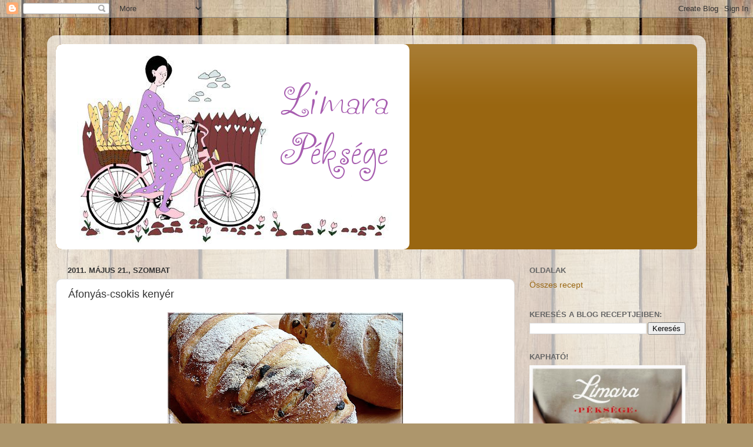

--- FILE ---
content_type: text/html; charset=UTF-8
request_url: https://www.limarapeksege.com/2011/05/afonyas-csokis-kenyer.html
body_size: 34492
content:
<!DOCTYPE html>
<html class='v2' dir='ltr' lang='hu' xmlns='http://www.w3.org/1999/xhtml' xmlns:b='http://www.google.com/2005/gml/b' xmlns:data='http://www.google.com/2005/gml/data' xmlns:expr='http://www.google.com/2005/gml/expr'>
<head>
<link href='https://www.blogger.com/static/v1/widgets/335934321-css_bundle_v2.css' rel='stylesheet' type='text/css'/>
<meta content='width=1100' name='viewport'/>
<meta content='text/html; charset=UTF-8' http-equiv='Content-Type'/>
<meta content='blogger' name='generator'/>
<link href='https://www.limarapeksege.com/favicon.ico' rel='icon' type='image/x-icon'/>
<link href='https://www.limarapeksege.com/2011/05/afonyas-csokis-kenyer.html' rel='canonical'/>
<link rel="alternate" type="application/atom+xml" title="Limara péksége - Atom" href="https://www.limarapeksege.com/feeds/posts/default" />
<link rel="alternate" type="application/rss+xml" title="Limara péksége - RSS" href="https://www.limarapeksege.com/feeds/posts/default?alt=rss" />
<link rel="service.post" type="application/atom+xml" title="Limara péksége - Atom" href="https://www.blogger.com/feeds/3172210115883978627/posts/default" />

<link rel="alternate" type="application/atom+xml" title="Limara péksége - Atom" href="https://www.limarapeksege.com/feeds/718603711187033269/comments/default" />
<!--Can't find substitution for tag [blog.ieCssRetrofitLinks]-->
<link href='https://blogger.googleusercontent.com/img/b/R29vZ2xl/AVvXsEhOmAywdkGEnwkOtpOi69LZgudP9FArbP5NflcrChnTyzgbnL_tMo7aNK2AT1b5IDrummwgShRDynCHVCK_91afS7yoilE_aYPh3zE534VXE4e_coZJsxwZx092eJ_zNJN62IRxV-vNglk-/s400/s%25C3%25BCti+4068.jpg' rel='image_src'/>
<meta content='https://www.limarapeksege.com/2011/05/afonyas-csokis-kenyer.html' property='og:url'/>
<meta content='Áfonyás-csokis kenyér' property='og:title'/>
<meta content='cooking, bakery, sütés, pékség, recipes' property='og:description'/>
<meta content='https://blogger.googleusercontent.com/img/b/R29vZ2xl/AVvXsEhOmAywdkGEnwkOtpOi69LZgudP9FArbP5NflcrChnTyzgbnL_tMo7aNK2AT1b5IDrummwgShRDynCHVCK_91afS7yoilE_aYPh3zE534VXE4e_coZJsxwZx092eJ_zNJN62IRxV-vNglk-/w1200-h630-p-k-no-nu/s%25C3%25BCti+4068.jpg' property='og:image'/>
<title>Limara péksége: Áfonyás-csokis kenyér</title>
<style id='page-skin-1' type='text/css'><!--
/*-----------------------------------------------
Blogger Template Style
Name:     Picture Window
Designer: Blogger
URL:      www.blogger.com
----------------------------------------------- */
/* Content
----------------------------------------------- */
body {
font: normal normal 15px Arial, Tahoma, Helvetica, FreeSans, sans-serif;
color: #333333;
background: #ad966c url(//themes.googleusercontent.com/image?id=1ZygE97_U_mmMOtoTGkMZll-JNbyfsqhAUw6zsMRGgk4ZzWbQsBOLV5GkQDV8YuZ0THk0) repeat scroll top center /* Credit: andynwt (http://www.istockphoto.com/file_closeup.php?id=8047432&platform=blogger) */;
}
html body .region-inner {
min-width: 0;
max-width: 100%;
width: auto;
}
.content-outer {
font-size: 90%;
}
a:link {
text-decoration:none;
color: #996611;
}
a:visited {
text-decoration:none;
color: #774c00;
}
a:hover {
text-decoration:underline;
color: #cca111;
}
.content-outer {
background: transparent url(https://resources.blogblog.com/blogblog/data/1kt/transparent/white80.png) repeat scroll top left;
-moz-border-radius: 15px;
-webkit-border-radius: 15px;
-goog-ms-border-radius: 15px;
border-radius: 15px;
-moz-box-shadow: 0 0 3px rgba(0, 0, 0, .15);
-webkit-box-shadow: 0 0 3px rgba(0, 0, 0, .15);
-goog-ms-box-shadow: 0 0 3px rgba(0, 0, 0, .15);
box-shadow: 0 0 3px rgba(0, 0, 0, .15);
margin: 30px auto;
}
.content-inner {
padding: 15px;
}
/* Header
----------------------------------------------- */
.header-outer {
background: #996611 url(https://resources.blogblog.com/blogblog/data/1kt/transparent/header_gradient_shade.png) repeat-x scroll top left;
_background-image: none;
color: #ffffff;
-moz-border-radius: 10px;
-webkit-border-radius: 10px;
-goog-ms-border-radius: 10px;
border-radius: 10px;
}
.Header img, .Header #header-inner {
-moz-border-radius: 10px;
-webkit-border-radius: 10px;
-goog-ms-border-radius: 10px;
border-radius: 10px;
}
.header-inner .Header .titlewrapper,
.header-inner .Header .descriptionwrapper {
padding-left: 30px;
padding-right: 30px;
}
.Header h1 {
font: normal normal 36px Arial, Tahoma, Helvetica, FreeSans, sans-serif;
text-shadow: 1px 1px 3px rgba(0, 0, 0, 0.3);
}
.Header h1 a {
color: #ffffff;
}
.Header .description {
font-size: 130%;
}
/* Tabs
----------------------------------------------- */
.tabs-inner {
margin: .5em 0 0;
padding: 0;
}
.tabs-inner .section {
margin: 0;
}
.tabs-inner .widget ul {
padding: 0;
background: #f5f5f5 url(https://resources.blogblog.com/blogblog/data/1kt/transparent/tabs_gradient_shade.png) repeat scroll bottom;
-moz-border-radius: 10px;
-webkit-border-radius: 10px;
-goog-ms-border-radius: 10px;
border-radius: 10px;
}
.tabs-inner .widget li {
border: none;
}
.tabs-inner .widget li a {
display: inline-block;
padding: .5em 1em;
margin-right: 0;
color: #996611;
font: normal normal 15px Arial, Tahoma, Helvetica, FreeSans, sans-serif;
-moz-border-radius: 0 0 0 0;
-webkit-border-top-left-radius: 0;
-webkit-border-top-right-radius: 0;
-goog-ms-border-radius: 0 0 0 0;
border-radius: 0 0 0 0;
background: transparent none no-repeat scroll top left;
border-right: 1px solid #cccccc;
}
.tabs-inner .widget li:first-child a {
padding-left: 1.25em;
-moz-border-radius-topleft: 10px;
-moz-border-radius-bottomleft: 10px;
-webkit-border-top-left-radius: 10px;
-webkit-border-bottom-left-radius: 10px;
-goog-ms-border-top-left-radius: 10px;
-goog-ms-border-bottom-left-radius: 10px;
border-top-left-radius: 10px;
border-bottom-left-radius: 10px;
}
.tabs-inner .widget li.selected a,
.tabs-inner .widget li a:hover {
position: relative;
z-index: 1;
background: #ffffff url(https://resources.blogblog.com/blogblog/data/1kt/transparent/tabs_gradient_shade.png) repeat scroll bottom;
color: #000000;
-moz-box-shadow: 0 0 0 rgba(0, 0, 0, .15);
-webkit-box-shadow: 0 0 0 rgba(0, 0, 0, .15);
-goog-ms-box-shadow: 0 0 0 rgba(0, 0, 0, .15);
box-shadow: 0 0 0 rgba(0, 0, 0, .15);
}
/* Headings
----------------------------------------------- */
h2 {
font: bold normal 13px Arial, Tahoma, Helvetica, FreeSans, sans-serif;
text-transform: uppercase;
color: #666666;
margin: .5em 0;
}
/* Main
----------------------------------------------- */
.main-outer {
background: transparent none repeat scroll top center;
-moz-border-radius: 0 0 0 0;
-webkit-border-top-left-radius: 0;
-webkit-border-top-right-radius: 0;
-webkit-border-bottom-left-radius: 0;
-webkit-border-bottom-right-radius: 0;
-goog-ms-border-radius: 0 0 0 0;
border-radius: 0 0 0 0;
-moz-box-shadow: 0 0 0 rgba(0, 0, 0, .15);
-webkit-box-shadow: 0 0 0 rgba(0, 0, 0, .15);
-goog-ms-box-shadow: 0 0 0 rgba(0, 0, 0, .15);
box-shadow: 0 0 0 rgba(0, 0, 0, .15);
}
.main-inner {
padding: 15px 5px 20px;
}
.main-inner .column-center-inner {
padding: 0 0;
}
.main-inner .column-left-inner {
padding-left: 0;
}
.main-inner .column-right-inner {
padding-right: 0;
}
/* Posts
----------------------------------------------- */
h3.post-title {
margin: 0;
font: normal normal 18px Arial, Tahoma, Helvetica, FreeSans, sans-serif;
}
.comments h4 {
margin: 1em 0 0;
font: normal normal 18px Arial, Tahoma, Helvetica, FreeSans, sans-serif;
}
.date-header span {
color: #333333;
}
.post-outer {
background-color: #ffffff;
border: solid 1px #dddddd;
-moz-border-radius: 10px;
-webkit-border-radius: 10px;
border-radius: 10px;
-goog-ms-border-radius: 10px;
padding: 15px 20px;
margin: 0 -20px 20px;
}
.post-body {
line-height: 1.4;
font-size: 110%;
position: relative;
}
.post-header {
margin: 0 0 1.5em;
color: #999999;
line-height: 1.6;
}
.post-footer {
margin: .5em 0 0;
color: #999999;
line-height: 1.6;
}
#blog-pager {
font-size: 140%
}
#comments .comment-author {
padding-top: 1.5em;
border-top: dashed 1px #ccc;
border-top: dashed 1px rgba(128, 128, 128, .5);
background-position: 0 1.5em;
}
#comments .comment-author:first-child {
padding-top: 0;
border-top: none;
}
.avatar-image-container {
margin: .2em 0 0;
}
/* Comments
----------------------------------------------- */
.comments .comments-content .icon.blog-author {
background-repeat: no-repeat;
background-image: url([data-uri]);
}
.comments .comments-content .loadmore a {
border-top: 1px solid #cca111;
border-bottom: 1px solid #cca111;
}
.comments .continue {
border-top: 2px solid #cca111;
}
/* Widgets
----------------------------------------------- */
.widget ul, .widget #ArchiveList ul.flat {
padding: 0;
list-style: none;
}
.widget ul li, .widget #ArchiveList ul.flat li {
border-top: dashed 1px #ccc;
border-top: dashed 1px rgba(128, 128, 128, .5);
}
.widget ul li:first-child, .widget #ArchiveList ul.flat li:first-child {
border-top: none;
}
.widget .post-body ul {
list-style: disc;
}
.widget .post-body ul li {
border: none;
}
/* Footer
----------------------------------------------- */
.footer-outer {
color:#eeeeee;
background: transparent url(https://resources.blogblog.com/blogblog/data/1kt/transparent/black50.png) repeat scroll top left;
-moz-border-radius: 10px 10px 10px 10px;
-webkit-border-top-left-radius: 10px;
-webkit-border-top-right-radius: 10px;
-webkit-border-bottom-left-radius: 10px;
-webkit-border-bottom-right-radius: 10px;
-goog-ms-border-radius: 10px 10px 10px 10px;
border-radius: 10px 10px 10px 10px;
-moz-box-shadow: 0 0 0 rgba(0, 0, 0, .15);
-webkit-box-shadow: 0 0 0 rgba(0, 0, 0, .15);
-goog-ms-box-shadow: 0 0 0 rgba(0, 0, 0, .15);
box-shadow: 0 0 0 rgba(0, 0, 0, .15);
}
.footer-inner {
padding: 10px 5px 20px;
}
.footer-outer a {
color: #eeffdd;
}
.footer-outer a:visited {
color: #b2cc99;
}
.footer-outer a:hover {
color: #ffffff;
}
.footer-outer .widget h2 {
color: #bbbbbb;
}
/* Mobile
----------------------------------------------- */
html body.mobile {
height: auto;
}
html body.mobile {
min-height: 480px;
background-size: 100% auto;
}
.mobile .body-fauxcolumn-outer {
background: transparent none repeat scroll top left;
}
html .mobile .mobile-date-outer, html .mobile .blog-pager {
border-bottom: none;
background: transparent none repeat scroll top center;
margin-bottom: 10px;
}
.mobile .date-outer {
background: transparent none repeat scroll top center;
}
.mobile .header-outer, .mobile .main-outer,
.mobile .post-outer, .mobile .footer-outer {
-moz-border-radius: 0;
-webkit-border-radius: 0;
-goog-ms-border-radius: 0;
border-radius: 0;
}
.mobile .content-outer,
.mobile .main-outer,
.mobile .post-outer {
background: inherit;
border: none;
}
.mobile .content-outer {
font-size: 100%;
}
.mobile-link-button {
background-color: #996611;
}
.mobile-link-button a:link, .mobile-link-button a:visited {
color: #ffffff;
}
.mobile-index-contents {
color: #333333;
}
.mobile .tabs-inner .PageList .widget-content {
background: #ffffff url(https://resources.blogblog.com/blogblog/data/1kt/transparent/tabs_gradient_shade.png) repeat scroll bottom;
color: #000000;
}
.mobile .tabs-inner .PageList .widget-content .pagelist-arrow {
border-left: 1px solid #cccccc;
}

--></style>
<style id='template-skin-1' type='text/css'><!--
body {
min-width: 1120px;
}
.content-outer, .content-fauxcolumn-outer, .region-inner {
min-width: 1120px;
max-width: 1120px;
_width: 1120px;
}
.main-inner .columns {
padding-left: 0;
padding-right: 310px;
}
.main-inner .fauxcolumn-center-outer {
left: 0;
right: 310px;
/* IE6 does not respect left and right together */
_width: expression(this.parentNode.offsetWidth -
parseInt("0") -
parseInt("310px") + 'px');
}
.main-inner .fauxcolumn-left-outer {
width: 0;
}
.main-inner .fauxcolumn-right-outer {
width: 310px;
}
.main-inner .column-left-outer {
width: 0;
right: 100%;
margin-left: -0;
}
.main-inner .column-right-outer {
width: 310px;
margin-right: -310px;
}
#layout {
min-width: 0;
}
#layout .content-outer {
min-width: 0;
width: 800px;
}
#layout .region-inner {
min-width: 0;
width: auto;
}
body#layout div.add_widget {
padding: 8px;
}
body#layout div.add_widget a {
margin-left: 32px;
}
--></style>
<style>
    body {background-image:url(\/\/themes.googleusercontent.com\/image?id=1ZygE97_U_mmMOtoTGkMZll-JNbyfsqhAUw6zsMRGgk4ZzWbQsBOLV5GkQDV8YuZ0THk0);}
    
@media (max-width: 200px) { body {background-image:url(\/\/themes.googleusercontent.com\/image?id=1ZygE97_U_mmMOtoTGkMZll-JNbyfsqhAUw6zsMRGgk4ZzWbQsBOLV5GkQDV8YuZ0THk0&options=w200);}}
@media (max-width: 400px) and (min-width: 201px) { body {background-image:url(\/\/themes.googleusercontent.com\/image?id=1ZygE97_U_mmMOtoTGkMZll-JNbyfsqhAUw6zsMRGgk4ZzWbQsBOLV5GkQDV8YuZ0THk0&options=w400);}}
@media (max-width: 800px) and (min-width: 401px) { body {background-image:url(\/\/themes.googleusercontent.com\/image?id=1ZygE97_U_mmMOtoTGkMZll-JNbyfsqhAUw6zsMRGgk4ZzWbQsBOLV5GkQDV8YuZ0THk0&options=w800);}}
@media (max-width: 1200px) and (min-width: 801px) { body {background-image:url(\/\/themes.googleusercontent.com\/image?id=1ZygE97_U_mmMOtoTGkMZll-JNbyfsqhAUw6zsMRGgk4ZzWbQsBOLV5GkQDV8YuZ0THk0&options=w1200);}}
/* Last tag covers anything over one higher than the previous max-size cap. */
@media (min-width: 1201px) { body {background-image:url(\/\/themes.googleusercontent.com\/image?id=1ZygE97_U_mmMOtoTGkMZll-JNbyfsqhAUw6zsMRGgk4ZzWbQsBOLV5GkQDV8YuZ0THk0&options=w1600);}}
  </style>
<link href='https://www.blogger.com/dyn-css/authorization.css?targetBlogID=3172210115883978627&amp;zx=0de0ac59-3ad4-4108-b47d-39aba1f8e957' media='none' onload='if(media!=&#39;all&#39;)media=&#39;all&#39;' rel='stylesheet'/><noscript><link href='https://www.blogger.com/dyn-css/authorization.css?targetBlogID=3172210115883978627&amp;zx=0de0ac59-3ad4-4108-b47d-39aba1f8e957' rel='stylesheet'/></noscript>
<meta name='google-adsense-platform-account' content='ca-host-pub-1556223355139109'/>
<meta name='google-adsense-platform-domain' content='blogspot.com'/>

</head>
<body class='loading variant-shade'>
<div class='navbar section' id='navbar' name='Navbar'><div class='widget Navbar' data-version='1' id='Navbar1'><script type="text/javascript">
    function setAttributeOnload(object, attribute, val) {
      if(window.addEventListener) {
        window.addEventListener('load',
          function(){ object[attribute] = val; }, false);
      } else {
        window.attachEvent('onload', function(){ object[attribute] = val; });
      }
    }
  </script>
<div id="navbar-iframe-container"></div>
<script type="text/javascript" src="https://apis.google.com/js/platform.js"></script>
<script type="text/javascript">
      gapi.load("gapi.iframes:gapi.iframes.style.bubble", function() {
        if (gapi.iframes && gapi.iframes.getContext) {
          gapi.iframes.getContext().openChild({
              url: 'https://www.blogger.com/navbar/3172210115883978627?po\x3d718603711187033269\x26origin\x3dhttps://www.limarapeksege.com',
              where: document.getElementById("navbar-iframe-container"),
              id: "navbar-iframe"
          });
        }
      });
    </script><script type="text/javascript">
(function() {
var script = document.createElement('script');
script.type = 'text/javascript';
script.src = '//pagead2.googlesyndication.com/pagead/js/google_top_exp.js';
var head = document.getElementsByTagName('head')[0];
if (head) {
head.appendChild(script);
}})();
</script>
</div></div>
<div class='body-fauxcolumns'>
<div class='fauxcolumn-outer body-fauxcolumn-outer'>
<div class='cap-top'>
<div class='cap-left'></div>
<div class='cap-right'></div>
</div>
<div class='fauxborder-left'>
<div class='fauxborder-right'></div>
<div class='fauxcolumn-inner'>
</div>
</div>
<div class='cap-bottom'>
<div class='cap-left'></div>
<div class='cap-right'></div>
</div>
</div>
</div>
<div class='content'>
<div class='content-fauxcolumns'>
<div class='fauxcolumn-outer content-fauxcolumn-outer'>
<div class='cap-top'>
<div class='cap-left'></div>
<div class='cap-right'></div>
</div>
<div class='fauxborder-left'>
<div class='fauxborder-right'></div>
<div class='fauxcolumn-inner'>
</div>
</div>
<div class='cap-bottom'>
<div class='cap-left'></div>
<div class='cap-right'></div>
</div>
</div>
</div>
<div class='content-outer'>
<div class='content-cap-top cap-top'>
<div class='cap-left'></div>
<div class='cap-right'></div>
</div>
<div class='fauxborder-left content-fauxborder-left'>
<div class='fauxborder-right content-fauxborder-right'></div>
<div class='content-inner'>
<header>
<div class='header-outer'>
<div class='header-cap-top cap-top'>
<div class='cap-left'></div>
<div class='cap-right'></div>
</div>
<div class='fauxborder-left header-fauxborder-left'>
<div class='fauxborder-right header-fauxborder-right'></div>
<div class='region-inner header-inner'>
<div class='header section' id='header' name='Fejléc'><div class='widget Header' data-version='1' id='Header1'>
<div id='header-inner'>
<a href='https://www.limarapeksege.com/' style='display: block'>
<img alt='Limara péksége' height='349px; ' id='Header1_headerimg' src='https://blogger.googleusercontent.com/img/b/R29vZ2xl/AVvXsEjT8Hx49K8rMlUeI90gt8lHqmoMI39j33eoMKx7dk-6s2QH37EpGQBTKJAD0jUk9O0tm1ettqiqlw01alFTagSgHz5YcQP5NRFqKEn9QsR9DOSjlHyvp94X97JedObwqPgkHbZMCzPpvyJy/s1600/bicaj.png' style='display: block' width='601px; '/>
</a>
</div>
</div></div>
</div>
</div>
<div class='header-cap-bottom cap-bottom'>
<div class='cap-left'></div>
<div class='cap-right'></div>
</div>
</div>
</header>
<div class='tabs-outer'>
<div class='tabs-cap-top cap-top'>
<div class='cap-left'></div>
<div class='cap-right'></div>
</div>
<div class='fauxborder-left tabs-fauxborder-left'>
<div class='fauxborder-right tabs-fauxborder-right'></div>
<div class='region-inner tabs-inner'>
<div class='tabs no-items section' id='crosscol' name='Oszlopokon keresztül ívelő szakasz'></div>
<div class='tabs no-items section' id='crosscol-overflow' name='Cross-Column 2'></div>
</div>
</div>
<div class='tabs-cap-bottom cap-bottom'>
<div class='cap-left'></div>
<div class='cap-right'></div>
</div>
</div>
<div class='main-outer'>
<div class='main-cap-top cap-top'>
<div class='cap-left'></div>
<div class='cap-right'></div>
</div>
<div class='fauxborder-left main-fauxborder-left'>
<div class='fauxborder-right main-fauxborder-right'></div>
<div class='region-inner main-inner'>
<div class='columns fauxcolumns'>
<div class='fauxcolumn-outer fauxcolumn-center-outer'>
<div class='cap-top'>
<div class='cap-left'></div>
<div class='cap-right'></div>
</div>
<div class='fauxborder-left'>
<div class='fauxborder-right'></div>
<div class='fauxcolumn-inner'>
</div>
</div>
<div class='cap-bottom'>
<div class='cap-left'></div>
<div class='cap-right'></div>
</div>
</div>
<div class='fauxcolumn-outer fauxcolumn-left-outer'>
<div class='cap-top'>
<div class='cap-left'></div>
<div class='cap-right'></div>
</div>
<div class='fauxborder-left'>
<div class='fauxborder-right'></div>
<div class='fauxcolumn-inner'>
</div>
</div>
<div class='cap-bottom'>
<div class='cap-left'></div>
<div class='cap-right'></div>
</div>
</div>
<div class='fauxcolumn-outer fauxcolumn-right-outer'>
<div class='cap-top'>
<div class='cap-left'></div>
<div class='cap-right'></div>
</div>
<div class='fauxborder-left'>
<div class='fauxborder-right'></div>
<div class='fauxcolumn-inner'>
</div>
</div>
<div class='cap-bottom'>
<div class='cap-left'></div>
<div class='cap-right'></div>
</div>
</div>
<!-- corrects IE6 width calculation -->
<div class='columns-inner'>
<div class='column-center-outer'>
<div class='column-center-inner'>
<div class='main section' id='main' name='Elsődleges'><div class='widget Blog' data-version='1' id='Blog1'>
<div class='blog-posts hfeed'>

          <div class="date-outer">
        
<h2 class='date-header'><span>2011. május 21., szombat</span></h2>

          <div class="date-posts">
        
<div class='post-outer'>
<div class='post hentry uncustomized-post-template' itemprop='blogPost' itemscope='itemscope' itemtype='http://schema.org/BlogPosting'>
<meta content='https://blogger.googleusercontent.com/img/b/R29vZ2xl/AVvXsEhOmAywdkGEnwkOtpOi69LZgudP9FArbP5NflcrChnTyzgbnL_tMo7aNK2AT1b5IDrummwgShRDynCHVCK_91afS7yoilE_aYPh3zE534VXE4e_coZJsxwZx092eJ_zNJN62IRxV-vNglk-/s400/s%25C3%25BCti+4068.jpg' itemprop='image_url'/>
<meta content='3172210115883978627' itemprop='blogId'/>
<meta content='718603711187033269' itemprop='postId'/>
<a name='718603711187033269'></a>
<h3 class='post-title entry-title' itemprop='name'>
Áfonyás-csokis kenyér
</h3>
<div class='post-header'>
<div class='post-header-line-1'></div>
</div>
<div class='post-body entry-content' id='post-body-718603711187033269' itemprop='description articleBody'>
<a href="https://blogger.googleusercontent.com/img/b/R29vZ2xl/AVvXsEhOmAywdkGEnwkOtpOi69LZgudP9FArbP5NflcrChnTyzgbnL_tMo7aNK2AT1b5IDrummwgShRDynCHVCK_91afS7yoilE_aYPh3zE534VXE4e_coZJsxwZx092eJ_zNJN62IRxV-vNglk-/s1600/s%25C3%25BCti+4068.jpg" onblur="try {parent.deselectBloggerImageGracefully();} catch(e) {}"><img alt="" border="0" id="BLOGGER_PHOTO_ID_5608867066528729154" src="https://blogger.googleusercontent.com/img/b/R29vZ2xl/AVvXsEhOmAywdkGEnwkOtpOi69LZgudP9FArbP5NflcrChnTyzgbnL_tMo7aNK2AT1b5IDrummwgShRDynCHVCK_91afS7yoilE_aYPh3zE534VXE4e_coZJsxwZx092eJ_zNJN62IRxV-vNglk-/s400/s%25C3%25BCti+4068.jpg" style="cursor: hand; cursor: pointer; display: block; height: 300px; margin: 0px auto 10px; text-align: center; width: 400px;" /></a><br />
Említettem már, hogy nem olyan régen Apátfalván voltam egy kóstolóval egybekötött beszélgetésen. Miközben egymás után sütöttem a régebbi receptekből arra gondoltam, hogy valami újat is kellene vinnem. Valami jó kis desszertkenyeret, valamit, ami nálunk nem szokványos. Szétnéztem a kamrában és a &nbsp;csokilencsére és az aszalt áfonyára esett a választásom. Úgy voltam vele, max. nem viszem el, ha nem üti meg a mércét. Miközben mértem a hozzávalókat a dagasztógépbe kezem ügyébe került az a jó kis gyümölcsös balzsamecet amit pár hete szereztem be. Abból is tettem egy keveset a többi hozzávaló mellé.<br />
Fantasztikus kenyérkék lettek, eszméletlenül ropogós héjjal, nagyon laza bélzettel. Az áfonya és a kesernyés csoki remekül kiegészítették egymást. Talán mondanom sem kell, ennek lett a legnagyobb sikere.<br />
<b>Hozzávalók:</b><br />
<br />
<ul><li>50 dkg BL 80 kenyérliszt</li>
<li>1,5 tk. só</li>
<li>30 dkg <a href="http://limarapeksege.blogspot.com/2008/11/regtszta-tulajdonkppen-vletlennek.html">öregtészta&nbsp;</a></li>
<li>2 ek. olaj</li>
<li>1 ek. balzsamecet</li>
<li>1,5 dl víz</li>
<li>1,5 dl tej (vagy víz)</li>
<li>1 dkg élesztő</li>
<li>7 dkg csokoládélencse</li>
<li>7 dkg aszalt áfonya</li>
</ul><div>A dagasztógép üstjébe készítettem az összes hozzávalót a csoki és az áfonya kivételével. Azokat csak a végén, kb. 15 perc dagasztás után adtam hozzá. A tésztát áttettem egy kelesztőtálba, hagytam 30 percig kelni. 30 perc után finoman átforgattam. Nem vettem ki a tálból, csak a tészta szélét körben a közepe felé húztam, mintha zsemlét formáznék, majd megfordítottam, hogy a szép gömbölyű része legyen felül. Hagytam még 20 percig pihenni.</div><div>Ezután enyhén lisztezett felületre borítottam. 6 egyenlő darabba vágtam. Egyesével megformáztam őket. Vekniket készítettem, pont úgy, mint amikor egy nagy kenyeret formázok.</div><br />
<a href="https://blogger.googleusercontent.com/img/b/R29vZ2xl/AVvXsEjtaodjCqZ53zQO0aMc0F2LxLbj2Mbv7eCC960okQSM0gbgE57Iz4U6es03rMLiIQ1yAM6VYwOiqqmfLDEWFhrPVn3JheHteZuxte39BnNU-DddliH13Tt4zvIniirFheQGofIA_9Zx3Of4/s1600/s%25C3%25BCti+4053.jpg" onblur="try {parent.deselectBloggerImageGracefully();} catch(e) {}"><img alt="" border="0" id="BLOGGER_PHOTO_ID_5608866935546810114" src="https://blogger.googleusercontent.com/img/b/R29vZ2xl/AVvXsEjtaodjCqZ53zQO0aMc0F2LxLbj2Mbv7eCC960okQSM0gbgE57Iz4U6es03rMLiIQ1yAM6VYwOiqqmfLDEWFhrPVn3JheHteZuxte39BnNU-DddliH13Tt4zvIniirFheQGofIA_9Zx3Of4/s400/s%25C3%25BCti+4053.jpg" style="cursor: hand; cursor: pointer; display: block; height: 400px; margin: 0px auto 10px; text-align: center; width: 261px;" /></a><br />
<br />
<br />
<div>2 nagy sütőlemezt kibéleltem sütőpapírral. 3-3 kis kenyérkét tettem rájuk, de nem sorban, hanem egymástól kicsit elcsúsztatva, hogy sütés közben minden tésztát egyenletesen érjen körbenl a hő. Letakartam őket egy ruhával és nem túl meleg helyen 55-60 percig kelesztettem.</div><div>Ezalatt a sütőt előmelegítettem 230 fokra.</div><div>A megkelt cipócskákat egy teaszűrő segítségével meghintettem liszttel, ezután vágtam bele pengéval a mintát. Így rusztikus kinézetük lett.</div><div>Amint betoltam a tepsit a sütőbe, löttyintettem egy kis vizet az aljába (kevésbé kockázatos pár jégkockát bedobni), majd &nbsp;5 perc után visszavettem a hőt 200 fokra, és további 20 percig hagytam sülni.&nbsp;</div><br />
<a href="https://blogger.googleusercontent.com/img/b/R29vZ2xl/AVvXsEgr2Mhi74jPRm8Q0-cI-5MfoElVfIzDS01OF5Tb40EenC7MmiztnF1gQOwe7FS3tOlteY3BeKObAakqmC52Tilcmw6ufCCeQIrz_7PTtBpXvIbM-Pcjfj6f-G8FYa1EaP3WraiPx5aG7lFF/s1600/s%25C3%25BCti+4054.jpg" onblur="try {parent.deselectBloggerImageGracefully();} catch(e) {}"><img alt="" border="0" id="BLOGGER_PHOTO_ID_5608866601254410626" src="https://blogger.googleusercontent.com/img/b/R29vZ2xl/AVvXsEgr2Mhi74jPRm8Q0-cI-5MfoElVfIzDS01OF5Tb40EenC7MmiztnF1gQOwe7FS3tOlteY3BeKObAakqmC52Tilcmw6ufCCeQIrz_7PTtBpXvIbM-Pcjfj6f-G8FYa1EaP3WraiPx5aG7lFF/s400/s%25C3%25BCti+4054.jpg" style="cursor: hand; cursor: pointer; display: block; height: 248px; margin: 0px auto 10px; text-align: center; width: 400px;" /></a><br />
Rácsra szedtem hűlni őket. A vizes permetezést most elhagytam, a rusztikus külső miatt nem volt szükség a fényes héjra. Gyönyörűen, jó sokáig beszélgettek.<br />
Nem bírtuk ki, még langyosan megvágtuk.<br />
<a href="https://blogger.googleusercontent.com/img/b/R29vZ2xl/AVvXsEhDG9zUqwoNg6VzZvMnAB79fNbCiNfPhjAkTVdDK3-0R0t5OAoOAg13KB8-x5tK7SCMAII-I_zINNJMO3uKb2tj7XS-t6X4utRWrNTdYEVxR2w3YbPaNsFXYH1fFHhCReb6rISBfpK0aksz/s1600/s%25C3%25BCti+4069.jpg" onblur="try {parent.deselectBloggerImageGracefully();} catch(e) {}"><img alt="" border="0" id="BLOGGER_PHOTO_ID_5608866467424110338" src="https://blogger.googleusercontent.com/img/b/R29vZ2xl/AVvXsEhDG9zUqwoNg6VzZvMnAB79fNbCiNfPhjAkTVdDK3-0R0t5OAoOAg13KB8-x5tK7SCMAII-I_zINNJMO3uKb2tj7XS-t6X4utRWrNTdYEVxR2w3YbPaNsFXYH1fFHhCReb6rISBfpK0aksz/s400/s%25C3%25BCti+4069.jpg" style="cursor: hand; cursor: pointer; display: block; height: 300px; margin: 0px auto 10px; text-align: center; width: 400px;" /></a><br />
Kérdezték, hogy egy ilyen kenyérhez mit lehet enni. Nekem nem szükséges mellé semmi, különösen frissen, talán egy pohár finom bor a legjobb kisérője. De remek vékonyan megkenve egy kis natúr, netán csokoládés sajtkrémmel, esetleg illatos mézzel, vagy áfonya lekvárral.<br />
<a href="https://blogger.googleusercontent.com/img/b/R29vZ2xl/AVvXsEhpuc42F6jGgN1lNckfA8PKwc_jnbIkd599DsHm9UX2FgiL11Ntf2FiNMDPF9a87uVzGJLx9nDBe9oZ2ozAx2gl8Q_mk8lhCzI5u9s16kIZUtZtbPljp3jhlWGePjOn85HZ9-LCw1FtUYyG/s1600/s%25C3%25BCti+4062.jpg" onblur="try {parent.deselectBloggerImageGracefully();} catch(e) {}"><img alt="" border="0" id="BLOGGER_PHOTO_ID_5608866340582394050" src="https://blogger.googleusercontent.com/img/b/R29vZ2xl/AVvXsEhpuc42F6jGgN1lNckfA8PKwc_jnbIkd599DsHm9UX2FgiL11Ntf2FiNMDPF9a87uVzGJLx9nDBe9oZ2ozAx2gl8Q_mk8lhCzI5u9s16kIZUtZtbPljp3jhlWGePjOn85HZ9-LCw1FtUYyG/s400/s%25C3%25BCti+4062.jpg" style="cursor: hand; cursor: pointer; display: block; height: 248px; margin: 0px auto 10px; text-align: center; width: 400px;" /></a>
<div style='clear: both;'></div>
</div>
<div class='post-footer'>
<div class='post-footer-line post-footer-line-1'>
<span class='post-author vcard'>
Bejegyezte:
<span class='fn' itemprop='author' itemscope='itemscope' itemtype='http://schema.org/Person'>
<meta content='https://www.blogger.com/profile/04616222469318529835' itemprop='url'/>
<a class='g-profile' href='https://www.blogger.com/profile/04616222469318529835' rel='author' title='author profile'>
<span itemprop='name'>Limara</span>
</a>
</span>
</span>
<span class='post-timestamp'>
dátum:
<meta content='https://www.limarapeksege.com/2011/05/afonyas-csokis-kenyer.html' itemprop='url'/>
<a class='timestamp-link' href='https://www.limarapeksege.com/2011/05/afonyas-csokis-kenyer.html' rel='bookmark' title='permanent link'><abbr class='published' itemprop='datePublished' title='2011-05-21T08:05:00+02:00'>8:05</abbr></a>
</span>
<span class='post-comment-link'>
</span>
<span class='post-icons'>
<span class='item-control blog-admin pid-506431937'>
<a href='https://www.blogger.com/post-edit.g?blogID=3172210115883978627&postID=718603711187033269&from=pencil' title='Bejegyzés szerkesztése'>
<img alt='' class='icon-action' height='18' src='https://resources.blogblog.com/img/icon18_edit_allbkg.gif' width='18'/>
</a>
</span>
</span>
<div class='post-share-buttons goog-inline-block'>
<a class='goog-inline-block share-button sb-email' href='https://www.blogger.com/share-post.g?blogID=3172210115883978627&postID=718603711187033269&target=email' target='_blank' title='Küldés e-mailben'><span class='share-button-link-text'>Küldés e-mailben</span></a><a class='goog-inline-block share-button sb-blog' href='https://www.blogger.com/share-post.g?blogID=3172210115883978627&postID=718603711187033269&target=blog' onclick='window.open(this.href, "_blank", "height=270,width=475"); return false;' target='_blank' title='BlogThis!'><span class='share-button-link-text'>BlogThis!</span></a><a class='goog-inline-block share-button sb-twitter' href='https://www.blogger.com/share-post.g?blogID=3172210115883978627&postID=718603711187033269&target=twitter' target='_blank' title='Megosztás az X-en'><span class='share-button-link-text'>Megosztás az X-en</span></a><a class='goog-inline-block share-button sb-facebook' href='https://www.blogger.com/share-post.g?blogID=3172210115883978627&postID=718603711187033269&target=facebook' onclick='window.open(this.href, "_blank", "height=430,width=640"); return false;' target='_blank' title='Megosztás a Facebookon'><span class='share-button-link-text'>Megosztás a Facebookon</span></a><a class='goog-inline-block share-button sb-pinterest' href='https://www.blogger.com/share-post.g?blogID=3172210115883978627&postID=718603711187033269&target=pinterest' target='_blank' title='Megosztás a Pinteresten'><span class='share-button-link-text'>Megosztás a Pinteresten</span></a>
</div>
</div>
<div class='post-footer-line post-footer-line-2'>
<span class='post-labels'>
Címkék:
<a href='https://www.limarapeksege.com/search/label/aszalt%20%C3%A1fonya' rel='tag'>aszalt áfonya</a>,
<a href='https://www.limarapeksege.com/search/label/csokilencse' rel='tag'>csokilencse</a>,
<a href='https://www.limarapeksege.com/search/label/kenyer' rel='tag'>kenyer</a>,
<a href='https://www.limarapeksege.com/search/label/keny%C3%A9r' rel='tag'>kenyér</a>,
<a href='https://www.limarapeksege.com/search/label/keny%C3%A9rs%C3%BCt%C5%91g%C3%A9p' rel='tag'>kenyérsütőgép</a>,
<a href='https://www.limarapeksege.com/search/label/%C3%B6regt%C3%A9szta' rel='tag'>öregtészta</a>
</span>
</div>
<div class='post-footer-line post-footer-line-3'>
<span class='post-location'>
</span>
</div>
</div>
</div>
<div class='comments' id='comments'>
<a name='comments'></a>
<h4>12 megjegyzés:</h4>
<div id='Blog1_comments-block-wrapper'>
<dl class='avatar-comment-indent' id='comments-block'>
<dt class='comment-author ' id='c7126816413109917958'>
<a name='c7126816413109917958'></a>
<div class="avatar-image-container vcard"><span dir="ltr"><a href="https://www.blogger.com/profile/16039663404789252611" target="" rel="nofollow" onclick="" class="avatar-hovercard" id="av-7126816413109917958-16039663404789252611"><img src="https://resources.blogblog.com/img/blank.gif" width="35" height="35" class="delayLoad" style="display: none;" longdesc="//2.bp.blogspot.com/-kVyaKhiO52E/ZaJ3rbcgR5I/AAAAAAAAdHQ/YzvafLbIYrM4XH8HuzZp1dOcvmOdznTFQCK4BGAYYCw/s35/arck%2525C3%2525A9p%252520ism%2525C3%2525A9t.jpg" alt="" title="&Eacute;va">

<noscript><img src="//2.bp.blogspot.com/-kVyaKhiO52E/ZaJ3rbcgR5I/AAAAAAAAdHQ/YzvafLbIYrM4XH8HuzZp1dOcvmOdznTFQCK4BGAYYCw/s35/arck%2525C3%2525A9p%252520ism%2525C3%2525A9t.jpg" width="35" height="35" class="photo" alt=""></noscript></a></span></div>
<a href='https://www.blogger.com/profile/16039663404789252611' rel='nofollow'>Éva</a>
írta...
</dt>
<dd class='comment-body' id='Blog1_cmt-7126816413109917958'>
<p>
Nagyon jól néznek ki ezek a kenyerek, ehhez valóban semmit sem kell enni!Írtad hogy a kenyér alá víz helyett lehet jégkockát tenni?
</p>
</dd>
<dd class='comment-footer'>
<span class='comment-timestamp'>
<a href='https://www.limarapeksege.com/2011/05/afonyas-csokis-kenyer.html?showComment=1305977579881#c7126816413109917958' title='comment permalink'>
2011. május 21. 13:32
</a>
<span class='item-control blog-admin pid-1738872236'>
<a class='comment-delete' href='https://www.blogger.com/comment/delete/3172210115883978627/7126816413109917958' title='Megjegyzés törlése'>
<img src='https://resources.blogblog.com/img/icon_delete13.gif'/>
</a>
</span>
</span>
</dd>
<dt class='comment-author ' id='c5516510658056781581'>
<a name='c5516510658056781581'></a>
<div class="avatar-image-container vcard"><span dir="ltr"><a href="https://www.blogger.com/profile/03305734366824412498" target="" rel="nofollow" onclick="" class="avatar-hovercard" id="av-5516510658056781581-03305734366824412498"><img src="https://resources.blogblog.com/img/blank.gif" width="35" height="35" class="delayLoad" style="display: none;" longdesc="//blogger.googleusercontent.com/img/b/R29vZ2xl/AVvXsEhR9BbT7PvEc1yXspsmH7grZpS_BWu48Huw9d2fzjRticlVa7S93w0U8f9VEeKfu8gwhUhIJNBeQQqeVlSyyDBIZHg2gI9U07CyGv62UcraGjb-wmSw-ckoqx6e4z2-ww/s45-c/429.gif" alt="" title="erika">

<noscript><img src="//blogger.googleusercontent.com/img/b/R29vZ2xl/AVvXsEhR9BbT7PvEc1yXspsmH7grZpS_BWu48Huw9d2fzjRticlVa7S93w0U8f9VEeKfu8gwhUhIJNBeQQqeVlSyyDBIZHg2gI9U07CyGv62UcraGjb-wmSw-ckoqx6e4z2-ww/s45-c/429.gif" width="35" height="35" class="photo" alt=""></noscript></a></span></div>
<a href='https://www.blogger.com/profile/03305734366824412498' rel='nofollow'>erika</a>
írta...
</dt>
<dd class='comment-body' id='Blog1_cmt-5516510658056781581'>
<p>
Már olvasás közben is nagyokat nyeltem...csodálom, milyen nagyszerű ötletek pattannak ki a fejedből!gyönyörűek a kenyérkék, elhiszem ,hogy nagy sikerük volt!
</p>
</dd>
<dd class='comment-footer'>
<span class='comment-timestamp'>
<a href='https://www.limarapeksege.com/2011/05/afonyas-csokis-kenyer.html?showComment=1306003001423#c5516510658056781581' title='comment permalink'>
2011. május 21. 20:36
</a>
<span class='item-control blog-admin pid-881475119'>
<a class='comment-delete' href='https://www.blogger.com/comment/delete/3172210115883978627/5516510658056781581' title='Megjegyzés törlése'>
<img src='https://resources.blogblog.com/img/icon_delete13.gif'/>
</a>
</span>
</span>
</dd>
<dt class='comment-author ' id='c3041799625508139763'>
<a name='c3041799625508139763'></a>
<div class="avatar-image-container avatar-stock"><span dir="ltr"><img src="//resources.blogblog.com/img/blank.gif" width="35" height="35" alt="" title="N&eacute;vtelen">

</span></div>
Névtelen
írta...
</dt>
<dd class='comment-body' id='Blog1_cmt-3041799625508139763'>
<p>
MARCSI!<br />Nagyon szep lett!Huu, es a belzete.Szep a bevagasos diszites rajt. Megkostolnam szivesen.Igy marad csak a nyeldekles a tobbiekkel egyutt. Gratula! Szia : ILDIKO
</p>
</dd>
<dd class='comment-footer'>
<span class='comment-timestamp'>
<a href='https://www.limarapeksege.com/2011/05/afonyas-csokis-kenyer.html?showComment=1306003395508#c3041799625508139763' title='comment permalink'>
2011. május 21. 20:43
</a>
<span class='item-control blog-admin pid-1175984268'>
<a class='comment-delete' href='https://www.blogger.com/comment/delete/3172210115883978627/3041799625508139763' title='Megjegyzés törlése'>
<img src='https://resources.blogblog.com/img/icon_delete13.gif'/>
</a>
</span>
</span>
</dd>
<dt class='comment-author ' id='c1511950866427682116'>
<a name='c1511950866427682116'></a>
<div class="avatar-image-container vcard"><span dir="ltr"><a href="https://www.blogger.com/profile/08692179995786849474" target="" rel="nofollow" onclick="" class="avatar-hovercard" id="av-1511950866427682116-08692179995786849474"><img src="https://resources.blogblog.com/img/blank.gif" width="35" height="35" class="delayLoad" style="display: none;" longdesc="//blogger.googleusercontent.com/img/b/R29vZ2xl/AVvXsEhboJ09Rd1lGw4XIXRdG_T5ebUhmCD7dWYnKDYI0H4TIezIBeUVXIrSw8JFlphKBd8G3bNDOfnspSU7qXG8YLm76t2mFQRwhI0EHzbWkosIUCEzsXahKPT-A2LyenDCgOc/s45-c/*" alt="" title="Raindrop">

<noscript><img src="//blogger.googleusercontent.com/img/b/R29vZ2xl/AVvXsEhboJ09Rd1lGw4XIXRdG_T5ebUhmCD7dWYnKDYI0H4TIezIBeUVXIrSw8JFlphKBd8G3bNDOfnspSU7qXG8YLm76t2mFQRwhI0EHzbWkosIUCEzsXahKPT-A2LyenDCgOc/s45-c/*" width="35" height="35" class="photo" alt=""></noscript></a></span></div>
<a href='https://www.blogger.com/profile/08692179995786849474' rel='nofollow'>Raindrop</a>
írta...
</dt>
<dd class='comment-body' id='Blog1_cmt-1511950866427682116'>
<p>
Hát az utolsó fotó címlapos. :)<br />Ilyen kenyerek nincsenek is!<br />Ámulat!
</p>
</dd>
<dd class='comment-footer'>
<span class='comment-timestamp'>
<a href='https://www.limarapeksege.com/2011/05/afonyas-csokis-kenyer.html?showComment=1306016759998#c1511950866427682116' title='comment permalink'>
2011. május 22. 0:25
</a>
<span class='item-control blog-admin pid-934013233'>
<a class='comment-delete' href='https://www.blogger.com/comment/delete/3172210115883978627/1511950866427682116' title='Megjegyzés törlése'>
<img src='https://resources.blogblog.com/img/icon_delete13.gif'/>
</a>
</span>
</span>
</dd>
<dt class='comment-author ' id='c5308627701210084178'>
<a name='c5308627701210084178'></a>
<div class="avatar-image-container vcard"><span dir="ltr"><a href="https://www.blogger.com/profile/06632153147609737029" target="" rel="nofollow" onclick="" class="avatar-hovercard" id="av-5308627701210084178-06632153147609737029"><img src="https://resources.blogblog.com/img/blank.gif" width="35" height="35" class="delayLoad" style="display: none;" longdesc="//blogger.googleusercontent.com/img/b/R29vZ2xl/AVvXsEiOAVAdIUm1t5o6F-PNlbR3_HGPmLKpFUDLKEsnIJZyvJDi0dzh-TGJugWMy95zdYrcFzuZTk5TMCv_9lnYN08h-0gYbqbiE6ZS2cRCsaJwnY-X94dqIlCbOfUhwiIr6E0/s45-c/7.JPG" alt="" title="M&aacute;rti">

<noscript><img src="//blogger.googleusercontent.com/img/b/R29vZ2xl/AVvXsEiOAVAdIUm1t5o6F-PNlbR3_HGPmLKpFUDLKEsnIJZyvJDi0dzh-TGJugWMy95zdYrcFzuZTk5TMCv_9lnYN08h-0gYbqbiE6ZS2cRCsaJwnY-X94dqIlCbOfUhwiIr6E0/s45-c/7.JPG" width="35" height="35" class="photo" alt=""></noscript></a></span></div>
<a href='https://www.blogger.com/profile/06632153147609737029' rel='nofollow'>Márti</a>
írta...
</dt>
<dd class='comment-body' id='Blog1_cmt-5308627701210084178'>
<p>
Hát, tényleg nem szokványos! Gyönyörűek! Én még soha nem ettem &quot;desszert kenyeret&quot; de rá tudnék szokni:)
</p>
</dd>
<dd class='comment-footer'>
<span class='comment-timestamp'>
<a href='https://www.limarapeksege.com/2011/05/afonyas-csokis-kenyer.html?showComment=1306042263976#c5308627701210084178' title='comment permalink'>
2011. május 22. 7:31
</a>
<span class='item-control blog-admin pid-17310629'>
<a class='comment-delete' href='https://www.blogger.com/comment/delete/3172210115883978627/5308627701210084178' title='Megjegyzés törlése'>
<img src='https://resources.blogblog.com/img/icon_delete13.gif'/>
</a>
</span>
</span>
</dd>
<dt class='comment-author ' id='c591840833569064518'>
<a name='c591840833569064518'></a>
<div class="avatar-image-container vcard"><span dir="ltr"><a href="https://www.blogger.com/profile/01554532335596113792" target="" rel="nofollow" onclick="" class="avatar-hovercard" id="av-591840833569064518-01554532335596113792"><img src="https://resources.blogblog.com/img/blank.gif" width="35" height="35" class="delayLoad" style="display: none;" longdesc="//blogger.googleusercontent.com/img/b/R29vZ2xl/AVvXsEhshCxUrFRqPdSO81l6AC__4WP5tMFtuY4yPsVro5oPJEXeIrqFo0Bx1y3eyovGVYMm56HLx0aNp9L5TciWdDAn7hmlJkT2G-6IfGcOluaZHY-4TjVOTOclZNQgBwjoHg/s45-c/F%C3%A9nyk%C3%A9p0376.jpg" alt="" title="Medora">

<noscript><img src="//blogger.googleusercontent.com/img/b/R29vZ2xl/AVvXsEhshCxUrFRqPdSO81l6AC__4WP5tMFtuY4yPsVro5oPJEXeIrqFo0Bx1y3eyovGVYMm56HLx0aNp9L5TciWdDAn7hmlJkT2G-6IfGcOluaZHY-4TjVOTOclZNQgBwjoHg/s45-c/F%C3%A9nyk%C3%A9p0376.jpg" width="35" height="35" class="photo" alt=""></noscript></a></span></div>
<a href='https://www.blogger.com/profile/01554532335596113792' rel='nofollow'>Medora</a>
írta...
</dt>
<dd class='comment-body' id='Blog1_cmt-591840833569064518'>
<p>
Tudtam, hogy csokival nem lehet elrontani a dolgot. Desszert kenyér, miket kitalálsz?
</p>
</dd>
<dd class='comment-footer'>
<span class='comment-timestamp'>
<a href='https://www.limarapeksege.com/2011/05/afonyas-csokis-kenyer.html?showComment=1306125268784#c591840833569064518' title='comment permalink'>
2011. május 23. 6:34
</a>
<span class='item-control blog-admin pid-139338313'>
<a class='comment-delete' href='https://www.blogger.com/comment/delete/3172210115883978627/591840833569064518' title='Megjegyzés törlése'>
<img src='https://resources.blogblog.com/img/icon_delete13.gif'/>
</a>
</span>
</span>
</dd>
<dt class='comment-author ' id='c4406108910486204417'>
<a name='c4406108910486204417'></a>
<div class="avatar-image-container vcard"><span dir="ltr"><a href="https://www.blogger.com/profile/12713213837911949313" target="" rel="nofollow" onclick="" class="avatar-hovercard" id="av-4406108910486204417-12713213837911949313"><img src="https://resources.blogblog.com/img/blank.gif" width="35" height="35" class="delayLoad" style="display: none;" longdesc="//blogger.googleusercontent.com/img/b/R29vZ2xl/AVvXsEg3vpfEuL14f54x9M-8Px5wuq3rDnn1z5A5hsapTl420HV_GwwAjpKKCcn28ncxsJ3sikBGs7gGxAS_TOAUoxF1BWgTixpsxlVeY3ku8BhvoeDH0D_E627TLgU7LjM72g/s45-c/300x300.jpg" alt="" title="Tan&oacute; M&oacute;ni">

<noscript><img src="//blogger.googleusercontent.com/img/b/R29vZ2xl/AVvXsEg3vpfEuL14f54x9M-8Px5wuq3rDnn1z5A5hsapTl420HV_GwwAjpKKCcn28ncxsJ3sikBGs7gGxAS_TOAUoxF1BWgTixpsxlVeY3ku8BhvoeDH0D_E627TLgU7LjM72g/s45-c/300x300.jpg" width="35" height="35" class="photo" alt=""></noscript></a></span></div>
<a href='https://www.blogger.com/profile/12713213837911949313' rel='nofollow'>Tanó Móni</a>
írta...
</dt>
<dd class='comment-body' id='Blog1_cmt-4406108910486204417'>
<p>
De gyönyörűek lettek, és milyen finomak lehettek:))
</p>
</dd>
<dd class='comment-footer'>
<span class='comment-timestamp'>
<a href='https://www.limarapeksege.com/2011/05/afonyas-csokis-kenyer.html?showComment=1306235223167#c4406108910486204417' title='comment permalink'>
2011. május 24. 13:07
</a>
<span class='item-control blog-admin pid-1140832376'>
<a class='comment-delete' href='https://www.blogger.com/comment/delete/3172210115883978627/4406108910486204417' title='Megjegyzés törlése'>
<img src='https://resources.blogblog.com/img/icon_delete13.gif'/>
</a>
</span>
</span>
</dd>
<dt class='comment-author ' id='c7314128138582895471'>
<a name='c7314128138582895471'></a>
<div class="avatar-image-container avatar-stock"><span dir="ltr"><a href="https://www.blogger.com/profile/01888609955612343480" target="" rel="nofollow" onclick="" class="avatar-hovercard" id="av-7314128138582895471-01888609955612343480"><img src="//www.blogger.com/img/blogger_logo_round_35.png" width="35" height="35" alt="" title="Ang&eacute;la">

</a></span></div>
<a href='https://www.blogger.com/profile/01888609955612343480' rel='nofollow'>Angéla</a>
írta...
</dt>
<dd class='comment-body' id='Blog1_cmt-7314128138582895471'>
<p>
Nagyon finomak voltak!!!Tudom mert én is ott voltam és ettem belőle!:)<br />Azóta sütöm én is itthon a kenyeret a családom nagy örömére.Nagyon vártam már ennek a csokis kenyérnek a receptjét.Köszönök mindent Limara!!<br />Angéla Apátfalváról
</p>
</dd>
<dd class='comment-footer'>
<span class='comment-timestamp'>
<a href='https://www.limarapeksege.com/2011/05/afonyas-csokis-kenyer.html?showComment=1306416433658#c7314128138582895471' title='comment permalink'>
2011. május 26. 15:27
</a>
<span class='item-control blog-admin pid-1963958741'>
<a class='comment-delete' href='https://www.blogger.com/comment/delete/3172210115883978627/7314128138582895471' title='Megjegyzés törlése'>
<img src='https://resources.blogblog.com/img/icon_delete13.gif'/>
</a>
</span>
</span>
</dd>
<dt class='comment-author blog-author' id='c2718177133712693300'>
<a name='c2718177133712693300'></a>
<div class="avatar-image-container vcard"><span dir="ltr"><a href="https://www.blogger.com/profile/04616222469318529835" target="" rel="nofollow" onclick="" class="avatar-hovercard" id="av-2718177133712693300-04616222469318529835"><img src="https://resources.blogblog.com/img/blank.gif" width="35" height="35" class="delayLoad" style="display: none;" longdesc="//blogger.googleusercontent.com/img/b/R29vZ2xl/AVvXsEhELBb7M42jSXodLmqhCFvnh1YTfMzQTkRF7qK5RWwstYLps-r1lPHHmTt1whW19Jp_zvsy1vfHuBcgfGa0IuyzIy4M_Hhx0RpAruTfRS6lIxnaFrcEJeNh_m0mjebZAQ/s45-c/38317_141290025897518_100000495656999_352249_5327287_n.jpg" alt="" title="Limara">

<noscript><img src="//blogger.googleusercontent.com/img/b/R29vZ2xl/AVvXsEhELBb7M42jSXodLmqhCFvnh1YTfMzQTkRF7qK5RWwstYLps-r1lPHHmTt1whW19Jp_zvsy1vfHuBcgfGa0IuyzIy4M_Hhx0RpAruTfRS6lIxnaFrcEJeNh_m0mjebZAQ/s45-c/38317_141290025897518_100000495656999_352249_5327287_n.jpg" width="35" height="35" class="photo" alt=""></noscript></a></span></div>
<a href='https://www.blogger.com/profile/04616222469318529835' rel='nofollow'>Limara</a>
írta...
</dt>
<dd class='comment-body' id='Blog1_cmt-2718177133712693300'>
<p>
Köszönöm szépen!:))
</p>
</dd>
<dd class='comment-footer'>
<span class='comment-timestamp'>
<a href='https://www.limarapeksege.com/2011/05/afonyas-csokis-kenyer.html?showComment=1306742475051#c2718177133712693300' title='comment permalink'>
2011. május 30. 10:01
</a>
<span class='item-control blog-admin pid-506431937'>
<a class='comment-delete' href='https://www.blogger.com/comment/delete/3172210115883978627/2718177133712693300' title='Megjegyzés törlése'>
<img src='https://resources.blogblog.com/img/icon_delete13.gif'/>
</a>
</span>
</span>
</dd>
<dt class='comment-author ' id='c5179988705601213905'>
<a name='c5179988705601213905'></a>
<div class="avatar-image-container avatar-stock"><span dir="ltr"><a href="https://www.blogger.com/profile/04049293865342382252" target="" rel="nofollow" onclick="" class="avatar-hovercard" id="av-5179988705601213905-04049293865342382252"><img src="//www.blogger.com/img/blogger_logo_round_35.png" width="35" height="35" alt="" title="Erika">

</a></span></div>
<a href='https://www.blogger.com/profile/04049293865342382252' rel='nofollow'>Erika</a>
írta...
</dt>
<dd class='comment-body' id='Blog1_cmt-5179988705601213905'>
<p>
Kedves Limara,<br /><br />először is elnézést kérek a &quot;tudatlanságomért&quot;, biztosan butaságokat fogok kérdezni, de nézd el nekem, légy szíves, nagyon kezdő vagyok még kenyérsütésben:)A napokban kezdtem el olvasgatni a blogodat és nagyon megtetszett. Tegnap ki is próbáltam nagy lelkesedésemben a tejfölös kiflidet, nagyon-nagyon fincsi lett. Most azonban megtaláltam ezt a csodálatos csokis kenyeredet és gondoltam, meglepem vele a családot. Az lenne a kérdésem, hogy öregtészta nélkül is el lehet készíteni? Illetve ebből az adagból 6 kenyérke lesz? Ha kevesebbet szeretnék, mondjuk a felét, akkor felezem a hozzávaló adagokat, ugye? A másik kérdésem pedig az, hogy csokoládélencsét hol lehet kapni? Pótolható esetleg apróra vágott csokidarabokkal? Előre is köszönöm a segítséged!! Erika
</p>
</dd>
<dd class='comment-footer'>
<span class='comment-timestamp'>
<a href='https://www.limarapeksege.com/2011/05/afonyas-csokis-kenyer.html?showComment=1318928055495#c5179988705601213905' title='comment permalink'>
2011. október 18. 10:54
</a>
<span class='item-control blog-admin pid-1335318075'>
<a class='comment-delete' href='https://www.blogger.com/comment/delete/3172210115883978627/5179988705601213905' title='Megjegyzés törlése'>
<img src='https://resources.blogblog.com/img/icon_delete13.gif'/>
</a>
</span>
</span>
</dd>
<dt class='comment-author blog-author' id='c8449106614629181985'>
<a name='c8449106614629181985'></a>
<div class="avatar-image-container vcard"><span dir="ltr"><a href="https://www.blogger.com/profile/04616222469318529835" target="" rel="nofollow" onclick="" class="avatar-hovercard" id="av-8449106614629181985-04616222469318529835"><img src="https://resources.blogblog.com/img/blank.gif" width="35" height="35" class="delayLoad" style="display: none;" longdesc="//blogger.googleusercontent.com/img/b/R29vZ2xl/AVvXsEhELBb7M42jSXodLmqhCFvnh1YTfMzQTkRF7qK5RWwstYLps-r1lPHHmTt1whW19Jp_zvsy1vfHuBcgfGa0IuyzIy4M_Hhx0RpAruTfRS6lIxnaFrcEJeNh_m0mjebZAQ/s45-c/38317_141290025897518_100000495656999_352249_5327287_n.jpg" alt="" title="Limara">

<noscript><img src="//blogger.googleusercontent.com/img/b/R29vZ2xl/AVvXsEhELBb7M42jSXodLmqhCFvnh1YTfMzQTkRF7qK5RWwstYLps-r1lPHHmTt1whW19Jp_zvsy1vfHuBcgfGa0IuyzIy4M_Hhx0RpAruTfRS6lIxnaFrcEJeNh_m0mjebZAQ/s45-c/38317_141290025897518_100000495656999_352249_5327287_n.jpg" width="35" height="35" class="photo" alt=""></noscript></a></span></div>
<a href='https://www.blogger.com/profile/04616222469318529835' rel='nofollow'>Limara</a>
írta...
</dt>
<dd class='comment-body' id='Blog1_cmt-8449106614629181985'>
<p>
kedves Erika! Elnézve, örömmel válaszolok, nincs buta kérdés szerintem:)<br />Igen, el lehet, bár ha engem kérdezel nem érdemes, öregtészta nélkül is készíteni a kenyeret. Hagyd el az öregtésztát és helyette emeld meg a friss élesztő mennyiségét, 2,5 dkg-ra. <br />Lehet felezni, értelemszerűen akkor minden hozzávaló feleződik.<br />Csokilencsét cukrászkellékesnél lehet beszerezni, én pl. Szigetszentmiklósról a Bakó Hungária Kft-től hozatom. Helyettesíthető apróra vágott csokival, de azt kézzel dolgoznám bele, mert az a hőtől olvad és elmaszatolja a tésztát. De ez csak esztétikai hiba lenne. Sok sikert!
</p>
</dd>
<dd class='comment-footer'>
<span class='comment-timestamp'>
<a href='https://www.limarapeksege.com/2011/05/afonyas-csokis-kenyer.html?showComment=1318941349703#c8449106614629181985' title='comment permalink'>
2011. október 18. 14:35
</a>
<span class='item-control blog-admin pid-506431937'>
<a class='comment-delete' href='https://www.blogger.com/comment/delete/3172210115883978627/8449106614629181985' title='Megjegyzés törlése'>
<img src='https://resources.blogblog.com/img/icon_delete13.gif'/>
</a>
</span>
</span>
</dd>
<dt class='comment-author ' id='c4541613130431365483'>
<a name='c4541613130431365483'></a>
<div class="avatar-image-container avatar-stock"><span dir="ltr"><a href="https://www.blogger.com/profile/04049293865342382252" target="" rel="nofollow" onclick="" class="avatar-hovercard" id="av-4541613130431365483-04049293865342382252"><img src="//www.blogger.com/img/blogger_logo_round_35.png" width="35" height="35" alt="" title="Erika">

</a></span></div>
<a href='https://www.blogger.com/profile/04049293865342382252' rel='nofollow'>Erika</a>
írta...
</dt>
<dd class='comment-body' id='Blog1_cmt-4541613130431365483'>
<p>
Nagyon szépen köszönöm a segítséget!! Az öregtészta már pihen a hűtőben, úgyhogy holnap állok neki a kenyérke sütésének. Majd beszámolok, milyen sikerrel jártam:) köszi még egyszer!!!
</p>
</dd>
<dd class='comment-footer'>
<span class='comment-timestamp'>
<a href='https://www.limarapeksege.com/2011/05/afonyas-csokis-kenyer.html?showComment=1318942993973#c4541613130431365483' title='comment permalink'>
2011. október 18. 15:03
</a>
<span class='item-control blog-admin pid-1335318075'>
<a class='comment-delete' href='https://www.blogger.com/comment/delete/3172210115883978627/4541613130431365483' title='Megjegyzés törlése'>
<img src='https://resources.blogblog.com/img/icon_delete13.gif'/>
</a>
</span>
</span>
</dd>
</dl>
</div>
<p class='comment-footer'>
<a href='https://www.blogger.com/comment/fullpage/post/3172210115883978627/718603711187033269' onclick='javascript:window.open(this.href, "bloggerPopup", "toolbar=0,location=0,statusbar=1,menubar=0,scrollbars=yes,width=640,height=500"); return false;'>Megjegyzés küldése</a>
</p>
</div>
</div>

        </div></div>
      
</div>
<div class='blog-pager' id='blog-pager'>
<span id='blog-pager-newer-link'>
<a class='blog-pager-newer-link' href='https://www.limarapeksege.com/2011/05/epres-bodzas-poharkrem.html' id='Blog1_blog-pager-newer-link' title='Újabb bejegyzés'>Újabb bejegyzés</a>
</span>
<span id='blog-pager-older-link'>
<a class='blog-pager-older-link' href='https://www.limarapeksege.com/2011/05/ismet-blogkostolo-meghozza-hamarosan.html' id='Blog1_blog-pager-older-link' title='Régebbi bejegyzés'>Régebbi bejegyzés</a>
</span>
<a class='home-link' href='https://www.limarapeksege.com/'>Főoldal</a>
</div>
<div class='clear'></div>
<div class='post-feeds'>
<div class='feed-links'>
Feliratkozás:
<a class='feed-link' href='https://www.limarapeksege.com/feeds/718603711187033269/comments/default' target='_blank' type='application/atom+xml'>Megjegyzések küldése (Atom)</a>
</div>
</div>
</div></div>
</div>
</div>
<div class='column-left-outer'>
<div class='column-left-inner'>
<aside>
</aside>
</div>
</div>
<div class='column-right-outer'>
<div class='column-right-inner'>
<aside>
<div class='sidebar section' id='sidebar-right-1'><div class='widget PageList' data-version='1' id='PageList1'>
<h2>Oldalak</h2>
<div class='widget-content'>
<ul>
<li>
<a href='http://limarapeksegetartalom.blogspot.hu/'>Összes recept</a>
</li>
</ul>
<div class='clear'></div>
</div>
</div><div class='widget BlogSearch' data-version='1' id='BlogSearch1'>
<h2 class='title'>Keresés a blog receptjeiben:</h2>
<div class='widget-content'>
<div id='BlogSearch1_form'>
<form action='https://www.limarapeksege.com/search' class='gsc-search-box' target='_top'>
<table cellpadding='0' cellspacing='0' class='gsc-search-box'>
<tbody>
<tr>
<td class='gsc-input'>
<input autocomplete='off' class='gsc-input' name='q' size='10' title='search' type='text' value=''/>
</td>
<td class='gsc-search-button'>
<input class='gsc-search-button' title='search' type='submit' value='Keresés'/>
</td>
</tr>
</tbody>
</table>
</form>
</div>
</div>
<div class='clear'></div>
</div><div class='widget HTML' data-version='1' id='HTML17'>
<div class='widget-content'>
<script type="text/javascript"><!--<![CDATA[
/* (c)AdOcean 2003-2015 */
/* PLACEMENT: lighthouse_hu.Limara p_ks_ge.limara_bb */
if(location.protocol.substr(0,4)=='http')document.write(unescape('%3C')+'script id="lighthouse_hu.Limara p_ks_ge.limara_bb" src="'+location.protocol+'//hu.adocean.pl/_'+(new Date()).getTime()+'/ad.js?id=r2vnlRjTdyhIiou04UJUJfBPEGf.rEM6E7YqdVzFvqT.Y7/x='+screen.width+'/y='+screen.height+'" type="text/javascript"'+unescape('%3E%3C')+'/script'+unescape('%3E'));
//]]>--></script>
</div>
<div class='clear'></div>
</div><div class='widget Image' data-version='1' id='Image19'>
<h2>Kapható!</h2>
<div class='widget-content'>
<a href='http://www.konyvszerelem.hu'>
<img alt='Kapható!' height='367' id='Image19_img' src='https://blogger.googleusercontent.com/img/b/R29vZ2xl/AVvXsEhaLiFNvasuLZas5XUCG_iNb0gqXcw8QAqiwVkJWYI4TA1u3z20AtUyws0RdNI18AgAaFqpMFjD_ygM48kcwPQ7Qu0TDXsf9Unq7A9xoCIr6YeNyhJYFrb-v01GC5aPSS_AVdIJWKfuBFk/s1600/unnamed+%25286%2529.jpg' width='302'/>
</a>
<br/>
<span class='caption'>Limara Péksége</span>
</div>
<div class='clear'></div>
</div><div class='widget Image' data-version='1' id='Image20'>
<h2>Kapható!</h2>
<div class='widget-content'>
<a href='http://www.konyvszerelem.hu/'>
<img alt='Kapható!' height='345' id='Image20_img' src='https://blogger.googleusercontent.com/img/b/R29vZ2xl/AVvXsEij_Rv5FYQf64KSlbAB0GotO5XDT-4dIik0kQVBwWSS4-LtWXVUl8by_BwHy5X7ozUEiMcoKFbIxAIucMPopq9XYin_DkE7I8Q3sYHC0Cal1vQSoMYoW2O_b7gupucIl3sNto9zAcqSGgk/s1600/unnamed+%25289%2529.jpg' width='302'/>
</a>
<br/>
<span class='caption'>www.konyvszerelem.hu</span>
</div>
<div class='clear'></div>
</div><div class='widget Image' data-version='1' id='Image44'>
<h2>Már androidon is!</h2>
<div class='widget-content'>
<a href='https://www.facebook.com/l.php?u=https%3A%2F%2Fplay.google.com%2Fstore%2Fapps%2Fdetails%3Fid%3Dhu.blogspot.limarapeksege&h=KAQHAXzmL'>
<img alt='Már androidon is!' height='400' id='Image44_img' src='https://blogger.googleusercontent.com/img/b/R29vZ2xl/AVvXsEh51p14YPN3kxfdCKvWooLWfk3jAe-anCBRwZwC6Y2A8SBOO1Jryxt86SMYFPIyWY9P6gcxs3IhcyOAxEl03AKbSQAM3jmVM44XEEjFN4CZ0HrNraFqsDQa1ROWadqF43G0EMsC7GRc1AE/s1600/d.jpg' width='300'/>
</a>
<br/>
</div>
<div class='clear'></div>
</div><div class='widget Profile' data-version='1' id='Profile2'>
<h2>Közreműködők</h2>
<div class='widget-content'>
<ul>
<li><a class='profile-name-link g-profile' href='https://www.blogger.com/profile/04616222469318529835' style='background-image: url(//www.blogger.com/img/logo-16.png);'>Limara</a></li>
<li><a class='profile-name-link g-profile' href='https://www.blogger.com/profile/17864668195884536025' style='background-image: url(//www.blogger.com/img/logo-16.png);'>Limara</a></li>
</ul>
<div class='clear'></div>
</div>
</div><div class='widget Translate' data-version='1' id='Translate1'>
<h2 class='title'>Translate</h2>
<div id='google_translate_element'></div>
<script>
    function googleTranslateElementInit() {
      new google.translate.TranslateElement({
        pageLanguage: 'hu',
        autoDisplay: 'true',
        layout: google.translate.TranslateElement.InlineLayout.VERTICAL
      }, 'google_translate_element');
    }
  </script>
<script src='//translate.google.com/translate_a/element.js?cb=googleTranslateElementInit'></script>
<div class='clear'></div>
</div><div class='widget HTML' data-version='1' id='HTML5'>
<div class='widget-content'>
<script type="text/javascript"><!--<![CDATA[

/* (c)AdOcean 2003-2011 */

/* PLACEMENT: lighthouse_hu.PrintX.GasztroGuide.gasztroblogok.LimaraPeksege_billboard_1 */

if(location.protocol.substr(0,4)=='http')document.write(unescape('%3C')+'script id="lighthouse_hu.PrintX.GasztroGuide.gasztroblogok.LimaraPeksege_billboard_1" src="'+location.protocol+'//hu.adocean.pl/_'+(new Date()).getTime()+'/ad.js?id=YvtbAcpp_IDRydgqS4f3jnmQAzIgaFIACEpGsD.Cib..97/x='+screen.width+'/y='+screen.height+'" type="text/javascript"'+unescape('%3E%3C')+'/script'+unescape('%3E'));

//]]>--></script>
</div>
<div class='clear'></div>
</div><div class='widget HTML' data-version='1' id='HTML11'>
<div class='widget-content'>
<script type="text/javascript"><!--<![CDATA[

/* (c)AdOcean 2003-2011 */

/* PLACEMENT: lighthouse_hu.PrintX.GasztroGuide.gasztroblogok.LimaraPeksege_billboard_2 */

if(location.protocol.substr(0,4)=='http')document.write(unescape('%3C')+'script id="lighthouse_hu.PrintX.GasztroGuide.gasztroblogok.LimaraPeksege_billboard_2" src="'+location.protocol+'//hu.adocean.pl/_'+(new Date()).getTime()+'/ad.js?id=E1Gq_dn4A5wsXMMRkklFQ8yhwmOeGp59O6fdpbcMYlT.27/x='+screen.width+'/y='+screen.height+'" type="text/javascript"'+unescape('%3E%3C')+'/script'+unescape('%3E'));

//]]>--></script>
</div>
<div class='clear'></div>
</div><div class='widget HTML' data-version='1' id='HTML13'>
<div class='widget-content'>
<script type="text/javascript"><!--<![CDATA[

/* (c)AdOcean 2003-2011 */

/* PLACEMENT: lighthouse_hu.PrintX.GasztroGuide.gasztroblogok.LimaraPeksege_vertical_160*290_1 */

if(location.protocol.substr(0,4)=='http')document.write(unescape('%3C')+'script id="lighthouse_hu.PrintX.GasztroGuide.gasztroblogok.LimaraPeksege_vertical_160*290_1" src="'+location.protocol+'//hu.adocean.pl/_'+(new Date()).getTime()+'/ad.js?id=r.brxsC3i.AvP4M6k3sXJklZA5fQnFK0_J1fbiXQErz.b7/x='+screen.width+'/y='+screen.height+'" type="text/javascript"'+unescape('%3E%3C')+'/script'+unescape('%3E'));

//]]>--></script>
</div>
<div class='clear'></div>
</div><div class='widget HTML' data-version='1' id='HTML14'>
<div class='widget-content'>
<script type="text/javascript"><!--<![CDATA[

/* (c)AdOcean 2003-2011 */

/* PLACEMENT: lighthouse_hu.PrintX.GasztroGuide.gasztroblogok.LimaraPeksege_vertical_160*290_2 */

if(location.protocol.substr(0,4)=='http')document.write(unescape('%3C')+'script id="lighthouse_hu.PrintX.GasztroGuide.gasztroblogok.LimaraPeksege_vertical_160*290_2" src="'+location.protocol+'//hu.adocean.pl/_'+(new Date()).getTime()+'/ad.js?id=e2WWuEbnkhnU_fCAhEnCX9JCoZVP40dm7r6t2Qpilrv.h7/x='+screen.width+'/y='+screen.height+'" type="text/javascript"'+unescape('%3E%3C')+'/script'+unescape('%3E'));

//]]>--></script>
</div>
<div class='clear'></div>
</div><div class='widget HTML' data-version='1' id='HTML15'>
<div class='widget-content'>
<script type="text/javascript"><!--<![CDATA[

/* (c)AdOcean 2003-2011 */

/* PLACEMENT: lighthouse_hu.PrintX.GasztroGuide.gasztroblogok.LimaraPeksege_vertical_160*290_3 */

if(location.protocol.substr(0,4)=='http')document.write(unescape('%3C')+'script id="lighthouse_hu.PrintX.GasztroGuide.gasztroblogok.LimaraPeksege_vertical_160*290_3" src="'+location.protocol+'//hu.adocean.pl/_'+(new Date()).getTime()+'/ad.js?id=D8cAhQjBNzRSlHvnjX0lMnznQdUGvYbuBZpduyctmF3.17/x='+screen.width+'/y='+screen.height+'" type="text/javascript"'+unescape('%3E%3C')+'/script'+unescape('%3E'));

//]]>--></script>
</div>
<div class='clear'></div>
</div><div class='widget HTML' data-version='1' id='HTML3'>
<div class='widget-content'>
<script src="//www.gmodules.com/ig/ifr?url=http://www.google.com/ig/modules/translatemypage.xml&amp;up_source_language=hu&amp;w=160&amp;h=60&amp;title&amp;border&amp;output=js"></script>
</div>
<div class='clear'></div>
</div><div class='widget HTML' data-version='1' id='HTML16'>
<h2 class='title'>Pékség a facebook-on is!</h2>
<div class='widget-content'>
<iframe src="//www.facebook.com/plugins/likebox.php?href=https%3A%2F%2Fwww.facebook.com%2Fpages%2FLimara-P%25C3%25A9ks%25C3%25A9ge%2F103434329716484%3Fref%3Dhl&amp;width=292&amp;height=290&amp;colorscheme=light&amp;show_faces=true&amp;border_color&amp;stream=false&amp;header=true" scrolling="no" frameborder="0" style="border:none; overflow:hidden; width:292px; height:290px;" allowtransparency="true"></iframe>
</div>
<div class='clear'></div>
</div><div class='widget Image' data-version='1' id='Image42'>
<h2>Szent Gellért Borház és Panzió</h2>
<div class='widget-content'>
<a href='http://www.szentgellertborhaz.hu/'>
<img alt='Szent Gellért Borház és Panzió' height='227' id='Image42_img' src='https://blogger.googleusercontent.com/img/b/R29vZ2xl/AVvXsEjiPpdTCg_fmjzg9DfiFbk2zXhatZt3pw5vA9-aHIIvdv0ISV3vItrB-G8FJEmY_19HQLjyMARKHte8BUrEBJ79z7BwzGyejU1njRDTqI09L3Q5gpLocIb0uyFXbYK1h4t2IShloEEYCi0/s302/10509734_562929910517832_724746462933380295_n.jpg' width='302'/>
</a>
<br/>
<span class='caption'>Ha jó szállást szeretnél Makón</span>
</div>
<div class='clear'></div>
</div><div class='widget Image' data-version='1' id='Image39'>
<h2>Sütőkő</h2>
<div class='widget-content'>
<a href='http://www.igazipizza.hu'>
<img alt='Sütőkő' height='227' id='Image39_img' src='https://blogger.googleusercontent.com/img/b/R29vZ2xl/AVvXsEgwXC_e3rRvzZdyc9-Zd6n9mgCS-sHhXQc1qPu-Y7oM8VNdjvLCrAU6IeUMDcFWHflbuyUtLs58KAmI95sU8yJh426GF4j6VswY4BovkuDnJesI9FRnOxjjk3K3KxDFuiU_xZIsjfCXLXQ/s1600-r/11998461_857540064337766_183585941_n.jpg' width='302'/>
</a>
<br/>
<span class='caption'>Sütőkő</span>
</div>
<div class='clear'></div>
</div><div class='widget BlogArchive' data-version='1' id='BlogArchive2'>
<h2>Blogarchívum</h2>
<div class='widget-content'>
<div id='ArchiveList'>
<div id='BlogArchive2_ArchiveList'>
<ul class='hierarchy'>
<li class='archivedate collapsed'>
<a class='toggle' href='javascript:void(0)'>
<span class='zippy'>

        &#9658;&#160;
      
</span>
</a>
<a class='post-count-link' href='https://www.limarapeksege.com/2025/'>
2025
</a>
<span class='post-count' dir='ltr'>(7)</span>
<ul class='hierarchy'>
<li class='archivedate collapsed'>
<a class='toggle' href='javascript:void(0)'>
<span class='zippy'>

        &#9658;&#160;
      
</span>
</a>
<a class='post-count-link' href='https://www.limarapeksege.com/2025/12/'>
december
</a>
<span class='post-count' dir='ltr'>(1)</span>
</li>
</ul>
<ul class='hierarchy'>
<li class='archivedate collapsed'>
<a class='toggle' href='javascript:void(0)'>
<span class='zippy'>

        &#9658;&#160;
      
</span>
</a>
<a class='post-count-link' href='https://www.limarapeksege.com/2025/11/'>
november
</a>
<span class='post-count' dir='ltr'>(4)</span>
</li>
</ul>
<ul class='hierarchy'>
<li class='archivedate collapsed'>
<a class='toggle' href='javascript:void(0)'>
<span class='zippy'>

        &#9658;&#160;
      
</span>
</a>
<a class='post-count-link' href='https://www.limarapeksege.com/2025/10/'>
október
</a>
<span class='post-count' dir='ltr'>(1)</span>
</li>
</ul>
<ul class='hierarchy'>
<li class='archivedate collapsed'>
<a class='toggle' href='javascript:void(0)'>
<span class='zippy'>

        &#9658;&#160;
      
</span>
</a>
<a class='post-count-link' href='https://www.limarapeksege.com/2025/03/'>
március
</a>
<span class='post-count' dir='ltr'>(1)</span>
</li>
</ul>
</li>
</ul>
<ul class='hierarchy'>
<li class='archivedate collapsed'>
<a class='toggle' href='javascript:void(0)'>
<span class='zippy'>

        &#9658;&#160;
      
</span>
</a>
<a class='post-count-link' href='https://www.limarapeksege.com/2024/'>
2024
</a>
<span class='post-count' dir='ltr'>(3)</span>
<ul class='hierarchy'>
<li class='archivedate collapsed'>
<a class='toggle' href='javascript:void(0)'>
<span class='zippy'>

        &#9658;&#160;
      
</span>
</a>
<a class='post-count-link' href='https://www.limarapeksege.com/2024/12/'>
december
</a>
<span class='post-count' dir='ltr'>(1)</span>
</li>
</ul>
<ul class='hierarchy'>
<li class='archivedate collapsed'>
<a class='toggle' href='javascript:void(0)'>
<span class='zippy'>

        &#9658;&#160;
      
</span>
</a>
<a class='post-count-link' href='https://www.limarapeksege.com/2024/11/'>
november
</a>
<span class='post-count' dir='ltr'>(2)</span>
</li>
</ul>
</li>
</ul>
<ul class='hierarchy'>
<li class='archivedate collapsed'>
<a class='toggle' href='javascript:void(0)'>
<span class='zippy'>

        &#9658;&#160;
      
</span>
</a>
<a class='post-count-link' href='https://www.limarapeksege.com/2023/'>
2023
</a>
<span class='post-count' dir='ltr'>(9)</span>
<ul class='hierarchy'>
<li class='archivedate collapsed'>
<a class='toggle' href='javascript:void(0)'>
<span class='zippy'>

        &#9658;&#160;
      
</span>
</a>
<a class='post-count-link' href='https://www.limarapeksege.com/2023/12/'>
december
</a>
<span class='post-count' dir='ltr'>(1)</span>
</li>
</ul>
<ul class='hierarchy'>
<li class='archivedate collapsed'>
<a class='toggle' href='javascript:void(0)'>
<span class='zippy'>

        &#9658;&#160;
      
</span>
</a>
<a class='post-count-link' href='https://www.limarapeksege.com/2023/11/'>
november
</a>
<span class='post-count' dir='ltr'>(2)</span>
</li>
</ul>
<ul class='hierarchy'>
<li class='archivedate collapsed'>
<a class='toggle' href='javascript:void(0)'>
<span class='zippy'>

        &#9658;&#160;
      
</span>
</a>
<a class='post-count-link' href='https://www.limarapeksege.com/2023/04/'>
április
</a>
<span class='post-count' dir='ltr'>(3)</span>
</li>
</ul>
<ul class='hierarchy'>
<li class='archivedate collapsed'>
<a class='toggle' href='javascript:void(0)'>
<span class='zippy'>

        &#9658;&#160;
      
</span>
</a>
<a class='post-count-link' href='https://www.limarapeksege.com/2023/03/'>
március
</a>
<span class='post-count' dir='ltr'>(1)</span>
</li>
</ul>
<ul class='hierarchy'>
<li class='archivedate collapsed'>
<a class='toggle' href='javascript:void(0)'>
<span class='zippy'>

        &#9658;&#160;
      
</span>
</a>
<a class='post-count-link' href='https://www.limarapeksege.com/2023/02/'>
február
</a>
<span class='post-count' dir='ltr'>(1)</span>
</li>
</ul>
<ul class='hierarchy'>
<li class='archivedate collapsed'>
<a class='toggle' href='javascript:void(0)'>
<span class='zippy'>

        &#9658;&#160;
      
</span>
</a>
<a class='post-count-link' href='https://www.limarapeksege.com/2023/01/'>
január
</a>
<span class='post-count' dir='ltr'>(1)</span>
</li>
</ul>
</li>
</ul>
<ul class='hierarchy'>
<li class='archivedate collapsed'>
<a class='toggle' href='javascript:void(0)'>
<span class='zippy'>

        &#9658;&#160;
      
</span>
</a>
<a class='post-count-link' href='https://www.limarapeksege.com/2022/'>
2022
</a>
<span class='post-count' dir='ltr'>(10)</span>
<ul class='hierarchy'>
<li class='archivedate collapsed'>
<a class='toggle' href='javascript:void(0)'>
<span class='zippy'>

        &#9658;&#160;
      
</span>
</a>
<a class='post-count-link' href='https://www.limarapeksege.com/2022/12/'>
december
</a>
<span class='post-count' dir='ltr'>(1)</span>
</li>
</ul>
<ul class='hierarchy'>
<li class='archivedate collapsed'>
<a class='toggle' href='javascript:void(0)'>
<span class='zippy'>

        &#9658;&#160;
      
</span>
</a>
<a class='post-count-link' href='https://www.limarapeksege.com/2022/11/'>
november
</a>
<span class='post-count' dir='ltr'>(2)</span>
</li>
</ul>
<ul class='hierarchy'>
<li class='archivedate collapsed'>
<a class='toggle' href='javascript:void(0)'>
<span class='zippy'>

        &#9658;&#160;
      
</span>
</a>
<a class='post-count-link' href='https://www.limarapeksege.com/2022/10/'>
október
</a>
<span class='post-count' dir='ltr'>(1)</span>
</li>
</ul>
<ul class='hierarchy'>
<li class='archivedate collapsed'>
<a class='toggle' href='javascript:void(0)'>
<span class='zippy'>

        &#9658;&#160;
      
</span>
</a>
<a class='post-count-link' href='https://www.limarapeksege.com/2022/09/'>
szeptember
</a>
<span class='post-count' dir='ltr'>(1)</span>
</li>
</ul>
<ul class='hierarchy'>
<li class='archivedate collapsed'>
<a class='toggle' href='javascript:void(0)'>
<span class='zippy'>

        &#9658;&#160;
      
</span>
</a>
<a class='post-count-link' href='https://www.limarapeksege.com/2022/08/'>
augusztus
</a>
<span class='post-count' dir='ltr'>(1)</span>
</li>
</ul>
<ul class='hierarchy'>
<li class='archivedate collapsed'>
<a class='toggle' href='javascript:void(0)'>
<span class='zippy'>

        &#9658;&#160;
      
</span>
</a>
<a class='post-count-link' href='https://www.limarapeksege.com/2022/07/'>
július
</a>
<span class='post-count' dir='ltr'>(1)</span>
</li>
</ul>
<ul class='hierarchy'>
<li class='archivedate collapsed'>
<a class='toggle' href='javascript:void(0)'>
<span class='zippy'>

        &#9658;&#160;
      
</span>
</a>
<a class='post-count-link' href='https://www.limarapeksege.com/2022/06/'>
június
</a>
<span class='post-count' dir='ltr'>(1)</span>
</li>
</ul>
<ul class='hierarchy'>
<li class='archivedate collapsed'>
<a class='toggle' href='javascript:void(0)'>
<span class='zippy'>

        &#9658;&#160;
      
</span>
</a>
<a class='post-count-link' href='https://www.limarapeksege.com/2022/05/'>
május
</a>
<span class='post-count' dir='ltr'>(1)</span>
</li>
</ul>
<ul class='hierarchy'>
<li class='archivedate collapsed'>
<a class='toggle' href='javascript:void(0)'>
<span class='zippy'>

        &#9658;&#160;
      
</span>
</a>
<a class='post-count-link' href='https://www.limarapeksege.com/2022/04/'>
április
</a>
<span class='post-count' dir='ltr'>(1)</span>
</li>
</ul>
</li>
</ul>
<ul class='hierarchy'>
<li class='archivedate collapsed'>
<a class='toggle' href='javascript:void(0)'>
<span class='zippy'>

        &#9658;&#160;
      
</span>
</a>
<a class='post-count-link' href='https://www.limarapeksege.com/2021/'>
2021
</a>
<span class='post-count' dir='ltr'>(2)</span>
<ul class='hierarchy'>
<li class='archivedate collapsed'>
<a class='toggle' href='javascript:void(0)'>
<span class='zippy'>

        &#9658;&#160;
      
</span>
</a>
<a class='post-count-link' href='https://www.limarapeksege.com/2021/11/'>
november
</a>
<span class='post-count' dir='ltr'>(1)</span>
</li>
</ul>
<ul class='hierarchy'>
<li class='archivedate collapsed'>
<a class='toggle' href='javascript:void(0)'>
<span class='zippy'>

        &#9658;&#160;
      
</span>
</a>
<a class='post-count-link' href='https://www.limarapeksege.com/2021/10/'>
október
</a>
<span class='post-count' dir='ltr'>(1)</span>
</li>
</ul>
</li>
</ul>
<ul class='hierarchy'>
<li class='archivedate collapsed'>
<a class='toggle' href='javascript:void(0)'>
<span class='zippy'>

        &#9658;&#160;
      
</span>
</a>
<a class='post-count-link' href='https://www.limarapeksege.com/2020/'>
2020
</a>
<span class='post-count' dir='ltr'>(8)</span>
<ul class='hierarchy'>
<li class='archivedate collapsed'>
<a class='toggle' href='javascript:void(0)'>
<span class='zippy'>

        &#9658;&#160;
      
</span>
</a>
<a class='post-count-link' href='https://www.limarapeksege.com/2020/11/'>
november
</a>
<span class='post-count' dir='ltr'>(1)</span>
</li>
</ul>
<ul class='hierarchy'>
<li class='archivedate collapsed'>
<a class='toggle' href='javascript:void(0)'>
<span class='zippy'>

        &#9658;&#160;
      
</span>
</a>
<a class='post-count-link' href='https://www.limarapeksege.com/2020/09/'>
szeptember
</a>
<span class='post-count' dir='ltr'>(1)</span>
</li>
</ul>
<ul class='hierarchy'>
<li class='archivedate collapsed'>
<a class='toggle' href='javascript:void(0)'>
<span class='zippy'>

        &#9658;&#160;
      
</span>
</a>
<a class='post-count-link' href='https://www.limarapeksege.com/2020/04/'>
április
</a>
<span class='post-count' dir='ltr'>(3)</span>
</li>
</ul>
<ul class='hierarchy'>
<li class='archivedate collapsed'>
<a class='toggle' href='javascript:void(0)'>
<span class='zippy'>

        &#9658;&#160;
      
</span>
</a>
<a class='post-count-link' href='https://www.limarapeksege.com/2020/03/'>
március
</a>
<span class='post-count' dir='ltr'>(2)</span>
</li>
</ul>
<ul class='hierarchy'>
<li class='archivedate collapsed'>
<a class='toggle' href='javascript:void(0)'>
<span class='zippy'>

        &#9658;&#160;
      
</span>
</a>
<a class='post-count-link' href='https://www.limarapeksege.com/2020/02/'>
február
</a>
<span class='post-count' dir='ltr'>(1)</span>
</li>
</ul>
</li>
</ul>
<ul class='hierarchy'>
<li class='archivedate collapsed'>
<a class='toggle' href='javascript:void(0)'>
<span class='zippy'>

        &#9658;&#160;
      
</span>
</a>
<a class='post-count-link' href='https://www.limarapeksege.com/2019/'>
2019
</a>
<span class='post-count' dir='ltr'>(5)</span>
<ul class='hierarchy'>
<li class='archivedate collapsed'>
<a class='toggle' href='javascript:void(0)'>
<span class='zippy'>

        &#9658;&#160;
      
</span>
</a>
<a class='post-count-link' href='https://www.limarapeksege.com/2019/12/'>
december
</a>
<span class='post-count' dir='ltr'>(1)</span>
</li>
</ul>
<ul class='hierarchy'>
<li class='archivedate collapsed'>
<a class='toggle' href='javascript:void(0)'>
<span class='zippy'>

        &#9658;&#160;
      
</span>
</a>
<a class='post-count-link' href='https://www.limarapeksege.com/2019/07/'>
július
</a>
<span class='post-count' dir='ltr'>(1)</span>
</li>
</ul>
<ul class='hierarchy'>
<li class='archivedate collapsed'>
<a class='toggle' href='javascript:void(0)'>
<span class='zippy'>

        &#9658;&#160;
      
</span>
</a>
<a class='post-count-link' href='https://www.limarapeksege.com/2019/06/'>
június
</a>
<span class='post-count' dir='ltr'>(1)</span>
</li>
</ul>
<ul class='hierarchy'>
<li class='archivedate collapsed'>
<a class='toggle' href='javascript:void(0)'>
<span class='zippy'>

        &#9658;&#160;
      
</span>
</a>
<a class='post-count-link' href='https://www.limarapeksege.com/2019/05/'>
május
</a>
<span class='post-count' dir='ltr'>(1)</span>
</li>
</ul>
<ul class='hierarchy'>
<li class='archivedate collapsed'>
<a class='toggle' href='javascript:void(0)'>
<span class='zippy'>

        &#9658;&#160;
      
</span>
</a>
<a class='post-count-link' href='https://www.limarapeksege.com/2019/03/'>
március
</a>
<span class='post-count' dir='ltr'>(1)</span>
</li>
</ul>
</li>
</ul>
<ul class='hierarchy'>
<li class='archivedate collapsed'>
<a class='toggle' href='javascript:void(0)'>
<span class='zippy'>

        &#9658;&#160;
      
</span>
</a>
<a class='post-count-link' href='https://www.limarapeksege.com/2018/'>
2018
</a>
<span class='post-count' dir='ltr'>(8)</span>
<ul class='hierarchy'>
<li class='archivedate collapsed'>
<a class='toggle' href='javascript:void(0)'>
<span class='zippy'>

        &#9658;&#160;
      
</span>
</a>
<a class='post-count-link' href='https://www.limarapeksege.com/2018/08/'>
augusztus
</a>
<span class='post-count' dir='ltr'>(1)</span>
</li>
</ul>
<ul class='hierarchy'>
<li class='archivedate collapsed'>
<a class='toggle' href='javascript:void(0)'>
<span class='zippy'>

        &#9658;&#160;
      
</span>
</a>
<a class='post-count-link' href='https://www.limarapeksege.com/2018/05/'>
május
</a>
<span class='post-count' dir='ltr'>(4)</span>
</li>
</ul>
<ul class='hierarchy'>
<li class='archivedate collapsed'>
<a class='toggle' href='javascript:void(0)'>
<span class='zippy'>

        &#9658;&#160;
      
</span>
</a>
<a class='post-count-link' href='https://www.limarapeksege.com/2018/04/'>
április
</a>
<span class='post-count' dir='ltr'>(1)</span>
</li>
</ul>
<ul class='hierarchy'>
<li class='archivedate collapsed'>
<a class='toggle' href='javascript:void(0)'>
<span class='zippy'>

        &#9658;&#160;
      
</span>
</a>
<a class='post-count-link' href='https://www.limarapeksege.com/2018/03/'>
március
</a>
<span class='post-count' dir='ltr'>(2)</span>
</li>
</ul>
</li>
</ul>
<ul class='hierarchy'>
<li class='archivedate collapsed'>
<a class='toggle' href='javascript:void(0)'>
<span class='zippy'>

        &#9658;&#160;
      
</span>
</a>
<a class='post-count-link' href='https://www.limarapeksege.com/2017/'>
2017
</a>
<span class='post-count' dir='ltr'>(9)</span>
<ul class='hierarchy'>
<li class='archivedate collapsed'>
<a class='toggle' href='javascript:void(0)'>
<span class='zippy'>

        &#9658;&#160;
      
</span>
</a>
<a class='post-count-link' href='https://www.limarapeksege.com/2017/09/'>
szeptember
</a>
<span class='post-count' dir='ltr'>(1)</span>
</li>
</ul>
<ul class='hierarchy'>
<li class='archivedate collapsed'>
<a class='toggle' href='javascript:void(0)'>
<span class='zippy'>

        &#9658;&#160;
      
</span>
</a>
<a class='post-count-link' href='https://www.limarapeksege.com/2017/08/'>
augusztus
</a>
<span class='post-count' dir='ltr'>(2)</span>
</li>
</ul>
<ul class='hierarchy'>
<li class='archivedate collapsed'>
<a class='toggle' href='javascript:void(0)'>
<span class='zippy'>

        &#9658;&#160;
      
</span>
</a>
<a class='post-count-link' href='https://www.limarapeksege.com/2017/07/'>
július
</a>
<span class='post-count' dir='ltr'>(2)</span>
</li>
</ul>
<ul class='hierarchy'>
<li class='archivedate collapsed'>
<a class='toggle' href='javascript:void(0)'>
<span class='zippy'>

        &#9658;&#160;
      
</span>
</a>
<a class='post-count-link' href='https://www.limarapeksege.com/2017/06/'>
június
</a>
<span class='post-count' dir='ltr'>(2)</span>
</li>
</ul>
<ul class='hierarchy'>
<li class='archivedate collapsed'>
<a class='toggle' href='javascript:void(0)'>
<span class='zippy'>

        &#9658;&#160;
      
</span>
</a>
<a class='post-count-link' href='https://www.limarapeksege.com/2017/03/'>
március
</a>
<span class='post-count' dir='ltr'>(1)</span>
</li>
</ul>
<ul class='hierarchy'>
<li class='archivedate collapsed'>
<a class='toggle' href='javascript:void(0)'>
<span class='zippy'>

        &#9658;&#160;
      
</span>
</a>
<a class='post-count-link' href='https://www.limarapeksege.com/2017/01/'>
január
</a>
<span class='post-count' dir='ltr'>(1)</span>
</li>
</ul>
</li>
</ul>
<ul class='hierarchy'>
<li class='archivedate collapsed'>
<a class='toggle' href='javascript:void(0)'>
<span class='zippy'>

        &#9658;&#160;
      
</span>
</a>
<a class='post-count-link' href='https://www.limarapeksege.com/2016/'>
2016
</a>
<span class='post-count' dir='ltr'>(28)</span>
<ul class='hierarchy'>
<li class='archivedate collapsed'>
<a class='toggle' href='javascript:void(0)'>
<span class='zippy'>

        &#9658;&#160;
      
</span>
</a>
<a class='post-count-link' href='https://www.limarapeksege.com/2016/11/'>
november
</a>
<span class='post-count' dir='ltr'>(2)</span>
</li>
</ul>
<ul class='hierarchy'>
<li class='archivedate collapsed'>
<a class='toggle' href='javascript:void(0)'>
<span class='zippy'>

        &#9658;&#160;
      
</span>
</a>
<a class='post-count-link' href='https://www.limarapeksege.com/2016/10/'>
október
</a>
<span class='post-count' dir='ltr'>(3)</span>
</li>
</ul>
<ul class='hierarchy'>
<li class='archivedate collapsed'>
<a class='toggle' href='javascript:void(0)'>
<span class='zippy'>

        &#9658;&#160;
      
</span>
</a>
<a class='post-count-link' href='https://www.limarapeksege.com/2016/09/'>
szeptember
</a>
<span class='post-count' dir='ltr'>(2)</span>
</li>
</ul>
<ul class='hierarchy'>
<li class='archivedate collapsed'>
<a class='toggle' href='javascript:void(0)'>
<span class='zippy'>

        &#9658;&#160;
      
</span>
</a>
<a class='post-count-link' href='https://www.limarapeksege.com/2016/08/'>
augusztus
</a>
<span class='post-count' dir='ltr'>(2)</span>
</li>
</ul>
<ul class='hierarchy'>
<li class='archivedate collapsed'>
<a class='toggle' href='javascript:void(0)'>
<span class='zippy'>

        &#9658;&#160;
      
</span>
</a>
<a class='post-count-link' href='https://www.limarapeksege.com/2016/07/'>
július
</a>
<span class='post-count' dir='ltr'>(1)</span>
</li>
</ul>
<ul class='hierarchy'>
<li class='archivedate collapsed'>
<a class='toggle' href='javascript:void(0)'>
<span class='zippy'>

        &#9658;&#160;
      
</span>
</a>
<a class='post-count-link' href='https://www.limarapeksege.com/2016/06/'>
június
</a>
<span class='post-count' dir='ltr'>(4)</span>
</li>
</ul>
<ul class='hierarchy'>
<li class='archivedate collapsed'>
<a class='toggle' href='javascript:void(0)'>
<span class='zippy'>

        &#9658;&#160;
      
</span>
</a>
<a class='post-count-link' href='https://www.limarapeksege.com/2016/05/'>
május
</a>
<span class='post-count' dir='ltr'>(1)</span>
</li>
</ul>
<ul class='hierarchy'>
<li class='archivedate collapsed'>
<a class='toggle' href='javascript:void(0)'>
<span class='zippy'>

        &#9658;&#160;
      
</span>
</a>
<a class='post-count-link' href='https://www.limarapeksege.com/2016/04/'>
április
</a>
<span class='post-count' dir='ltr'>(2)</span>
</li>
</ul>
<ul class='hierarchy'>
<li class='archivedate collapsed'>
<a class='toggle' href='javascript:void(0)'>
<span class='zippy'>

        &#9658;&#160;
      
</span>
</a>
<a class='post-count-link' href='https://www.limarapeksege.com/2016/03/'>
március
</a>
<span class='post-count' dir='ltr'>(6)</span>
</li>
</ul>
<ul class='hierarchy'>
<li class='archivedate collapsed'>
<a class='toggle' href='javascript:void(0)'>
<span class='zippy'>

        &#9658;&#160;
      
</span>
</a>
<a class='post-count-link' href='https://www.limarapeksege.com/2016/02/'>
február
</a>
<span class='post-count' dir='ltr'>(2)</span>
</li>
</ul>
<ul class='hierarchy'>
<li class='archivedate collapsed'>
<a class='toggle' href='javascript:void(0)'>
<span class='zippy'>

        &#9658;&#160;
      
</span>
</a>
<a class='post-count-link' href='https://www.limarapeksege.com/2016/01/'>
január
</a>
<span class='post-count' dir='ltr'>(3)</span>
</li>
</ul>
</li>
</ul>
<ul class='hierarchy'>
<li class='archivedate collapsed'>
<a class='toggle' href='javascript:void(0)'>
<span class='zippy'>

        &#9658;&#160;
      
</span>
</a>
<a class='post-count-link' href='https://www.limarapeksege.com/2015/'>
2015
</a>
<span class='post-count' dir='ltr'>(28)</span>
<ul class='hierarchy'>
<li class='archivedate collapsed'>
<a class='toggle' href='javascript:void(0)'>
<span class='zippy'>

        &#9658;&#160;
      
</span>
</a>
<a class='post-count-link' href='https://www.limarapeksege.com/2015/12/'>
december
</a>
<span class='post-count' dir='ltr'>(4)</span>
</li>
</ul>
<ul class='hierarchy'>
<li class='archivedate collapsed'>
<a class='toggle' href='javascript:void(0)'>
<span class='zippy'>

        &#9658;&#160;
      
</span>
</a>
<a class='post-count-link' href='https://www.limarapeksege.com/2015/11/'>
november
</a>
<span class='post-count' dir='ltr'>(1)</span>
</li>
</ul>
<ul class='hierarchy'>
<li class='archivedate collapsed'>
<a class='toggle' href='javascript:void(0)'>
<span class='zippy'>

        &#9658;&#160;
      
</span>
</a>
<a class='post-count-link' href='https://www.limarapeksege.com/2015/10/'>
október
</a>
<span class='post-count' dir='ltr'>(3)</span>
</li>
</ul>
<ul class='hierarchy'>
<li class='archivedate collapsed'>
<a class='toggle' href='javascript:void(0)'>
<span class='zippy'>

        &#9658;&#160;
      
</span>
</a>
<a class='post-count-link' href='https://www.limarapeksege.com/2015/09/'>
szeptember
</a>
<span class='post-count' dir='ltr'>(1)</span>
</li>
</ul>
<ul class='hierarchy'>
<li class='archivedate collapsed'>
<a class='toggle' href='javascript:void(0)'>
<span class='zippy'>

        &#9658;&#160;
      
</span>
</a>
<a class='post-count-link' href='https://www.limarapeksege.com/2015/08/'>
augusztus
</a>
<span class='post-count' dir='ltr'>(1)</span>
</li>
</ul>
<ul class='hierarchy'>
<li class='archivedate collapsed'>
<a class='toggle' href='javascript:void(0)'>
<span class='zippy'>

        &#9658;&#160;
      
</span>
</a>
<a class='post-count-link' href='https://www.limarapeksege.com/2015/07/'>
július
</a>
<span class='post-count' dir='ltr'>(2)</span>
</li>
</ul>
<ul class='hierarchy'>
<li class='archivedate collapsed'>
<a class='toggle' href='javascript:void(0)'>
<span class='zippy'>

        &#9658;&#160;
      
</span>
</a>
<a class='post-count-link' href='https://www.limarapeksege.com/2015/06/'>
június
</a>
<span class='post-count' dir='ltr'>(1)</span>
</li>
</ul>
<ul class='hierarchy'>
<li class='archivedate collapsed'>
<a class='toggle' href='javascript:void(0)'>
<span class='zippy'>

        &#9658;&#160;
      
</span>
</a>
<a class='post-count-link' href='https://www.limarapeksege.com/2015/05/'>
május
</a>
<span class='post-count' dir='ltr'>(5)</span>
</li>
</ul>
<ul class='hierarchy'>
<li class='archivedate collapsed'>
<a class='toggle' href='javascript:void(0)'>
<span class='zippy'>

        &#9658;&#160;
      
</span>
</a>
<a class='post-count-link' href='https://www.limarapeksege.com/2015/04/'>
április
</a>
<span class='post-count' dir='ltr'>(2)</span>
</li>
</ul>
<ul class='hierarchy'>
<li class='archivedate collapsed'>
<a class='toggle' href='javascript:void(0)'>
<span class='zippy'>

        &#9658;&#160;
      
</span>
</a>
<a class='post-count-link' href='https://www.limarapeksege.com/2015/03/'>
március
</a>
<span class='post-count' dir='ltr'>(3)</span>
</li>
</ul>
<ul class='hierarchy'>
<li class='archivedate collapsed'>
<a class='toggle' href='javascript:void(0)'>
<span class='zippy'>

        &#9658;&#160;
      
</span>
</a>
<a class='post-count-link' href='https://www.limarapeksege.com/2015/02/'>
február
</a>
<span class='post-count' dir='ltr'>(1)</span>
</li>
</ul>
<ul class='hierarchy'>
<li class='archivedate collapsed'>
<a class='toggle' href='javascript:void(0)'>
<span class='zippy'>

        &#9658;&#160;
      
</span>
</a>
<a class='post-count-link' href='https://www.limarapeksege.com/2015/01/'>
január
</a>
<span class='post-count' dir='ltr'>(4)</span>
</li>
</ul>
</li>
</ul>
<ul class='hierarchy'>
<li class='archivedate collapsed'>
<a class='toggle' href='javascript:void(0)'>
<span class='zippy'>

        &#9658;&#160;
      
</span>
</a>
<a class='post-count-link' href='https://www.limarapeksege.com/2014/'>
2014
</a>
<span class='post-count' dir='ltr'>(58)</span>
<ul class='hierarchy'>
<li class='archivedate collapsed'>
<a class='toggle' href='javascript:void(0)'>
<span class='zippy'>

        &#9658;&#160;
      
</span>
</a>
<a class='post-count-link' href='https://www.limarapeksege.com/2014/12/'>
december
</a>
<span class='post-count' dir='ltr'>(3)</span>
</li>
</ul>
<ul class='hierarchy'>
<li class='archivedate collapsed'>
<a class='toggle' href='javascript:void(0)'>
<span class='zippy'>

        &#9658;&#160;
      
</span>
</a>
<a class='post-count-link' href='https://www.limarapeksege.com/2014/11/'>
november
</a>
<span class='post-count' dir='ltr'>(5)</span>
</li>
</ul>
<ul class='hierarchy'>
<li class='archivedate collapsed'>
<a class='toggle' href='javascript:void(0)'>
<span class='zippy'>

        &#9658;&#160;
      
</span>
</a>
<a class='post-count-link' href='https://www.limarapeksege.com/2014/10/'>
október
</a>
<span class='post-count' dir='ltr'>(5)</span>
</li>
</ul>
<ul class='hierarchy'>
<li class='archivedate collapsed'>
<a class='toggle' href='javascript:void(0)'>
<span class='zippy'>

        &#9658;&#160;
      
</span>
</a>
<a class='post-count-link' href='https://www.limarapeksege.com/2014/09/'>
szeptember
</a>
<span class='post-count' dir='ltr'>(2)</span>
</li>
</ul>
<ul class='hierarchy'>
<li class='archivedate collapsed'>
<a class='toggle' href='javascript:void(0)'>
<span class='zippy'>

        &#9658;&#160;
      
</span>
</a>
<a class='post-count-link' href='https://www.limarapeksege.com/2014/08/'>
augusztus
</a>
<span class='post-count' dir='ltr'>(3)</span>
</li>
</ul>
<ul class='hierarchy'>
<li class='archivedate collapsed'>
<a class='toggle' href='javascript:void(0)'>
<span class='zippy'>

        &#9658;&#160;
      
</span>
</a>
<a class='post-count-link' href='https://www.limarapeksege.com/2014/07/'>
július
</a>
<span class='post-count' dir='ltr'>(4)</span>
</li>
</ul>
<ul class='hierarchy'>
<li class='archivedate collapsed'>
<a class='toggle' href='javascript:void(0)'>
<span class='zippy'>

        &#9658;&#160;
      
</span>
</a>
<a class='post-count-link' href='https://www.limarapeksege.com/2014/06/'>
június
</a>
<span class='post-count' dir='ltr'>(5)</span>
</li>
</ul>
<ul class='hierarchy'>
<li class='archivedate collapsed'>
<a class='toggle' href='javascript:void(0)'>
<span class='zippy'>

        &#9658;&#160;
      
</span>
</a>
<a class='post-count-link' href='https://www.limarapeksege.com/2014/05/'>
május
</a>
<span class='post-count' dir='ltr'>(7)</span>
</li>
</ul>
<ul class='hierarchy'>
<li class='archivedate collapsed'>
<a class='toggle' href='javascript:void(0)'>
<span class='zippy'>

        &#9658;&#160;
      
</span>
</a>
<a class='post-count-link' href='https://www.limarapeksege.com/2014/04/'>
április
</a>
<span class='post-count' dir='ltr'>(5)</span>
</li>
</ul>
<ul class='hierarchy'>
<li class='archivedate collapsed'>
<a class='toggle' href='javascript:void(0)'>
<span class='zippy'>

        &#9658;&#160;
      
</span>
</a>
<a class='post-count-link' href='https://www.limarapeksege.com/2014/03/'>
március
</a>
<span class='post-count' dir='ltr'>(6)</span>
</li>
</ul>
<ul class='hierarchy'>
<li class='archivedate collapsed'>
<a class='toggle' href='javascript:void(0)'>
<span class='zippy'>

        &#9658;&#160;
      
</span>
</a>
<a class='post-count-link' href='https://www.limarapeksege.com/2014/02/'>
február
</a>
<span class='post-count' dir='ltr'>(7)</span>
</li>
</ul>
<ul class='hierarchy'>
<li class='archivedate collapsed'>
<a class='toggle' href='javascript:void(0)'>
<span class='zippy'>

        &#9658;&#160;
      
</span>
</a>
<a class='post-count-link' href='https://www.limarapeksege.com/2014/01/'>
január
</a>
<span class='post-count' dir='ltr'>(6)</span>
</li>
</ul>
</li>
</ul>
<ul class='hierarchy'>
<li class='archivedate collapsed'>
<a class='toggle' href='javascript:void(0)'>
<span class='zippy'>

        &#9658;&#160;
      
</span>
</a>
<a class='post-count-link' href='https://www.limarapeksege.com/2013/'>
2013
</a>
<span class='post-count' dir='ltr'>(96)</span>
<ul class='hierarchy'>
<li class='archivedate collapsed'>
<a class='toggle' href='javascript:void(0)'>
<span class='zippy'>

        &#9658;&#160;
      
</span>
</a>
<a class='post-count-link' href='https://www.limarapeksege.com/2013/12/'>
december
</a>
<span class='post-count' dir='ltr'>(4)</span>
</li>
</ul>
<ul class='hierarchy'>
<li class='archivedate collapsed'>
<a class='toggle' href='javascript:void(0)'>
<span class='zippy'>

        &#9658;&#160;
      
</span>
</a>
<a class='post-count-link' href='https://www.limarapeksege.com/2013/11/'>
november
</a>
<span class='post-count' dir='ltr'>(10)</span>
</li>
</ul>
<ul class='hierarchy'>
<li class='archivedate collapsed'>
<a class='toggle' href='javascript:void(0)'>
<span class='zippy'>

        &#9658;&#160;
      
</span>
</a>
<a class='post-count-link' href='https://www.limarapeksege.com/2013/10/'>
október
</a>
<span class='post-count' dir='ltr'>(7)</span>
</li>
</ul>
<ul class='hierarchy'>
<li class='archivedate collapsed'>
<a class='toggle' href='javascript:void(0)'>
<span class='zippy'>

        &#9658;&#160;
      
</span>
</a>
<a class='post-count-link' href='https://www.limarapeksege.com/2013/09/'>
szeptember
</a>
<span class='post-count' dir='ltr'>(5)</span>
</li>
</ul>
<ul class='hierarchy'>
<li class='archivedate collapsed'>
<a class='toggle' href='javascript:void(0)'>
<span class='zippy'>

        &#9658;&#160;
      
</span>
</a>
<a class='post-count-link' href='https://www.limarapeksege.com/2013/08/'>
augusztus
</a>
<span class='post-count' dir='ltr'>(8)</span>
</li>
</ul>
<ul class='hierarchy'>
<li class='archivedate collapsed'>
<a class='toggle' href='javascript:void(0)'>
<span class='zippy'>

        &#9658;&#160;
      
</span>
</a>
<a class='post-count-link' href='https://www.limarapeksege.com/2013/07/'>
július
</a>
<span class='post-count' dir='ltr'>(10)</span>
</li>
</ul>
<ul class='hierarchy'>
<li class='archivedate collapsed'>
<a class='toggle' href='javascript:void(0)'>
<span class='zippy'>

        &#9658;&#160;
      
</span>
</a>
<a class='post-count-link' href='https://www.limarapeksege.com/2013/06/'>
június
</a>
<span class='post-count' dir='ltr'>(7)</span>
</li>
</ul>
<ul class='hierarchy'>
<li class='archivedate collapsed'>
<a class='toggle' href='javascript:void(0)'>
<span class='zippy'>

        &#9658;&#160;
      
</span>
</a>
<a class='post-count-link' href='https://www.limarapeksege.com/2013/05/'>
május
</a>
<span class='post-count' dir='ltr'>(7)</span>
</li>
</ul>
<ul class='hierarchy'>
<li class='archivedate collapsed'>
<a class='toggle' href='javascript:void(0)'>
<span class='zippy'>

        &#9658;&#160;
      
</span>
</a>
<a class='post-count-link' href='https://www.limarapeksege.com/2013/04/'>
április
</a>
<span class='post-count' dir='ltr'>(9)</span>
</li>
</ul>
<ul class='hierarchy'>
<li class='archivedate collapsed'>
<a class='toggle' href='javascript:void(0)'>
<span class='zippy'>

        &#9658;&#160;
      
</span>
</a>
<a class='post-count-link' href='https://www.limarapeksege.com/2013/03/'>
március
</a>
<span class='post-count' dir='ltr'>(10)</span>
</li>
</ul>
<ul class='hierarchy'>
<li class='archivedate collapsed'>
<a class='toggle' href='javascript:void(0)'>
<span class='zippy'>

        &#9658;&#160;
      
</span>
</a>
<a class='post-count-link' href='https://www.limarapeksege.com/2013/02/'>
február
</a>
<span class='post-count' dir='ltr'>(9)</span>
</li>
</ul>
<ul class='hierarchy'>
<li class='archivedate collapsed'>
<a class='toggle' href='javascript:void(0)'>
<span class='zippy'>

        &#9658;&#160;
      
</span>
</a>
<a class='post-count-link' href='https://www.limarapeksege.com/2013/01/'>
január
</a>
<span class='post-count' dir='ltr'>(10)</span>
</li>
</ul>
</li>
</ul>
<ul class='hierarchy'>
<li class='archivedate collapsed'>
<a class='toggle' href='javascript:void(0)'>
<span class='zippy'>

        &#9658;&#160;
      
</span>
</a>
<a class='post-count-link' href='https://www.limarapeksege.com/2012/'>
2012
</a>
<span class='post-count' dir='ltr'>(117)</span>
<ul class='hierarchy'>
<li class='archivedate collapsed'>
<a class='toggle' href='javascript:void(0)'>
<span class='zippy'>

        &#9658;&#160;
      
</span>
</a>
<a class='post-count-link' href='https://www.limarapeksege.com/2012/12/'>
december
</a>
<span class='post-count' dir='ltr'>(5)</span>
</li>
</ul>
<ul class='hierarchy'>
<li class='archivedate collapsed'>
<a class='toggle' href='javascript:void(0)'>
<span class='zippy'>

        &#9658;&#160;
      
</span>
</a>
<a class='post-count-link' href='https://www.limarapeksege.com/2012/11/'>
november
</a>
<span class='post-count' dir='ltr'>(12)</span>
</li>
</ul>
<ul class='hierarchy'>
<li class='archivedate collapsed'>
<a class='toggle' href='javascript:void(0)'>
<span class='zippy'>

        &#9658;&#160;
      
</span>
</a>
<a class='post-count-link' href='https://www.limarapeksege.com/2012/10/'>
október
</a>
<span class='post-count' dir='ltr'>(10)</span>
</li>
</ul>
<ul class='hierarchy'>
<li class='archivedate collapsed'>
<a class='toggle' href='javascript:void(0)'>
<span class='zippy'>

        &#9658;&#160;
      
</span>
</a>
<a class='post-count-link' href='https://www.limarapeksege.com/2012/09/'>
szeptember
</a>
<span class='post-count' dir='ltr'>(9)</span>
</li>
</ul>
<ul class='hierarchy'>
<li class='archivedate collapsed'>
<a class='toggle' href='javascript:void(0)'>
<span class='zippy'>

        &#9658;&#160;
      
</span>
</a>
<a class='post-count-link' href='https://www.limarapeksege.com/2012/08/'>
augusztus
</a>
<span class='post-count' dir='ltr'>(9)</span>
</li>
</ul>
<ul class='hierarchy'>
<li class='archivedate collapsed'>
<a class='toggle' href='javascript:void(0)'>
<span class='zippy'>

        &#9658;&#160;
      
</span>
</a>
<a class='post-count-link' href='https://www.limarapeksege.com/2012/07/'>
július
</a>
<span class='post-count' dir='ltr'>(10)</span>
</li>
</ul>
<ul class='hierarchy'>
<li class='archivedate collapsed'>
<a class='toggle' href='javascript:void(0)'>
<span class='zippy'>

        &#9658;&#160;
      
</span>
</a>
<a class='post-count-link' href='https://www.limarapeksege.com/2012/06/'>
június
</a>
<span class='post-count' dir='ltr'>(9)</span>
</li>
</ul>
<ul class='hierarchy'>
<li class='archivedate collapsed'>
<a class='toggle' href='javascript:void(0)'>
<span class='zippy'>

        &#9658;&#160;
      
</span>
</a>
<a class='post-count-link' href='https://www.limarapeksege.com/2012/05/'>
május
</a>
<span class='post-count' dir='ltr'>(8)</span>
</li>
</ul>
<ul class='hierarchy'>
<li class='archivedate collapsed'>
<a class='toggle' href='javascript:void(0)'>
<span class='zippy'>

        &#9658;&#160;
      
</span>
</a>
<a class='post-count-link' href='https://www.limarapeksege.com/2012/04/'>
április
</a>
<span class='post-count' dir='ltr'>(12)</span>
</li>
</ul>
<ul class='hierarchy'>
<li class='archivedate collapsed'>
<a class='toggle' href='javascript:void(0)'>
<span class='zippy'>

        &#9658;&#160;
      
</span>
</a>
<a class='post-count-link' href='https://www.limarapeksege.com/2012/03/'>
március
</a>
<span class='post-count' dir='ltr'>(7)</span>
</li>
</ul>
<ul class='hierarchy'>
<li class='archivedate collapsed'>
<a class='toggle' href='javascript:void(0)'>
<span class='zippy'>

        &#9658;&#160;
      
</span>
</a>
<a class='post-count-link' href='https://www.limarapeksege.com/2012/02/'>
február
</a>
<span class='post-count' dir='ltr'>(13)</span>
</li>
</ul>
<ul class='hierarchy'>
<li class='archivedate collapsed'>
<a class='toggle' href='javascript:void(0)'>
<span class='zippy'>

        &#9658;&#160;
      
</span>
</a>
<a class='post-count-link' href='https://www.limarapeksege.com/2012/01/'>
január
</a>
<span class='post-count' dir='ltr'>(13)</span>
</li>
</ul>
</li>
</ul>
<ul class='hierarchy'>
<li class='archivedate expanded'>
<a class='toggle' href='javascript:void(0)'>
<span class='zippy toggle-open'>

        &#9660;&#160;
      
</span>
</a>
<a class='post-count-link' href='https://www.limarapeksege.com/2011/'>
2011
</a>
<span class='post-count' dir='ltr'>(141)</span>
<ul class='hierarchy'>
<li class='archivedate collapsed'>
<a class='toggle' href='javascript:void(0)'>
<span class='zippy'>

        &#9658;&#160;
      
</span>
</a>
<a class='post-count-link' href='https://www.limarapeksege.com/2011/12/'>
december
</a>
<span class='post-count' dir='ltr'>(11)</span>
</li>
</ul>
<ul class='hierarchy'>
<li class='archivedate collapsed'>
<a class='toggle' href='javascript:void(0)'>
<span class='zippy'>

        &#9658;&#160;
      
</span>
</a>
<a class='post-count-link' href='https://www.limarapeksege.com/2011/11/'>
november
</a>
<span class='post-count' dir='ltr'>(11)</span>
</li>
</ul>
<ul class='hierarchy'>
<li class='archivedate collapsed'>
<a class='toggle' href='javascript:void(0)'>
<span class='zippy'>

        &#9658;&#160;
      
</span>
</a>
<a class='post-count-link' href='https://www.limarapeksege.com/2011/10/'>
október
</a>
<span class='post-count' dir='ltr'>(11)</span>
</li>
</ul>
<ul class='hierarchy'>
<li class='archivedate collapsed'>
<a class='toggle' href='javascript:void(0)'>
<span class='zippy'>

        &#9658;&#160;
      
</span>
</a>
<a class='post-count-link' href='https://www.limarapeksege.com/2011/09/'>
szeptember
</a>
<span class='post-count' dir='ltr'>(15)</span>
</li>
</ul>
<ul class='hierarchy'>
<li class='archivedate collapsed'>
<a class='toggle' href='javascript:void(0)'>
<span class='zippy'>

        &#9658;&#160;
      
</span>
</a>
<a class='post-count-link' href='https://www.limarapeksege.com/2011/08/'>
augusztus
</a>
<span class='post-count' dir='ltr'>(7)</span>
</li>
</ul>
<ul class='hierarchy'>
<li class='archivedate collapsed'>
<a class='toggle' href='javascript:void(0)'>
<span class='zippy'>

        &#9658;&#160;
      
</span>
</a>
<a class='post-count-link' href='https://www.limarapeksege.com/2011/07/'>
július
</a>
<span class='post-count' dir='ltr'>(11)</span>
</li>
</ul>
<ul class='hierarchy'>
<li class='archivedate collapsed'>
<a class='toggle' href='javascript:void(0)'>
<span class='zippy'>

        &#9658;&#160;
      
</span>
</a>
<a class='post-count-link' href='https://www.limarapeksege.com/2011/06/'>
június
</a>
<span class='post-count' dir='ltr'>(10)</span>
</li>
</ul>
<ul class='hierarchy'>
<li class='archivedate expanded'>
<a class='toggle' href='javascript:void(0)'>
<span class='zippy toggle-open'>

        &#9660;&#160;
      
</span>
</a>
<a class='post-count-link' href='https://www.limarapeksege.com/2011/05/'>
május
</a>
<span class='post-count' dir='ltr'>(14)</span>
<ul class='posts'>
<li><a href='https://www.limarapeksege.com/2011/05/orszagos-nyilt-lazacbonto-bajnoksag.html'>Országos nyílt lazacbontó bajnokság</a></li>
<li><a href='https://www.limarapeksege.com/2011/05/levendula-esszencia.html'>Levendula esszencia</a></li>
<li><a href='https://www.limarapeksege.com/2011/05/halos-kenyer.html'>&quot;Hálós&quot; kenyér</a></li>
<li><a href='https://www.limarapeksege.com/2011/05/grillfesztival-mako.html'>Grillfesztivál Makó</a></li>
<li><a href='https://www.limarapeksege.com/2011/05/lepenykenyer-serpenyoben.html'>Lepénykenyér serpenyőben</a></li>
<li><a href='https://www.limarapeksege.com/2011/05/epres-bodzas-poharkrem.html'>Epres-bodzás pohárkrém</a></li>
<li><a href='https://www.limarapeksege.com/2011/05/afonyas-csokis-kenyer.html'>Áfonyás-csokis kenyér</a></li>
<li><a href='https://www.limarapeksege.com/2011/05/ismet-blogkostolo-meghozza-hamarosan.html'>Blogkóstoló</a></li>
<li><a href='https://www.limarapeksege.com/2011/05/eper-rebarbara-szufle.html'>Eper-rebarbara szuflé</a></li>
<li><a href='https://www.limarapeksege.com/2011/05/apatfalvi-kottes.html'>Apátfalvi kőttes</a></li>
<li><a href='https://www.limarapeksege.com/2011/05/kurtos-kalacs.html'>Kürtőskalács</a></li>
<li><a href='https://www.limarapeksege.com/2011/05/falusi-iros-kenyer.html'>Falusi írós kenyér</a></li>
<li><a href='https://www.limarapeksege.com/2011/05/turoval-toltott-zsemle.html'>Túróval töltött zsemle</a></li>
<li><a href='https://www.limarapeksege.com/2011/05/epertorta-anyaknapjara.html'>Epertorta anyáknapjára</a></li>
</ul>
</li>
</ul>
<ul class='hierarchy'>
<li class='archivedate collapsed'>
<a class='toggle' href='javascript:void(0)'>
<span class='zippy'>

        &#9658;&#160;
      
</span>
</a>
<a class='post-count-link' href='https://www.limarapeksege.com/2011/04/'>
április
</a>
<span class='post-count' dir='ltr'>(12)</span>
</li>
</ul>
<ul class='hierarchy'>
<li class='archivedate collapsed'>
<a class='toggle' href='javascript:void(0)'>
<span class='zippy'>

        &#9658;&#160;
      
</span>
</a>
<a class='post-count-link' href='https://www.limarapeksege.com/2011/03/'>
március
</a>
<span class='post-count' dir='ltr'>(12)</span>
</li>
</ul>
<ul class='hierarchy'>
<li class='archivedate collapsed'>
<a class='toggle' href='javascript:void(0)'>
<span class='zippy'>

        &#9658;&#160;
      
</span>
</a>
<a class='post-count-link' href='https://www.limarapeksege.com/2011/02/'>
február
</a>
<span class='post-count' dir='ltr'>(13)</span>
</li>
</ul>
<ul class='hierarchy'>
<li class='archivedate collapsed'>
<a class='toggle' href='javascript:void(0)'>
<span class='zippy'>

        &#9658;&#160;
      
</span>
</a>
<a class='post-count-link' href='https://www.limarapeksege.com/2011/01/'>
január
</a>
<span class='post-count' dir='ltr'>(14)</span>
</li>
</ul>
</li>
</ul>
<ul class='hierarchy'>
<li class='archivedate collapsed'>
<a class='toggle' href='javascript:void(0)'>
<span class='zippy'>

        &#9658;&#160;
      
</span>
</a>
<a class='post-count-link' href='https://www.limarapeksege.com/2010/'>
2010
</a>
<span class='post-count' dir='ltr'>(201)</span>
<ul class='hierarchy'>
<li class='archivedate collapsed'>
<a class='toggle' href='javascript:void(0)'>
<span class='zippy'>

        &#9658;&#160;
      
</span>
</a>
<a class='post-count-link' href='https://www.limarapeksege.com/2010/12/'>
december
</a>
<span class='post-count' dir='ltr'>(13)</span>
</li>
</ul>
<ul class='hierarchy'>
<li class='archivedate collapsed'>
<a class='toggle' href='javascript:void(0)'>
<span class='zippy'>

        &#9658;&#160;
      
</span>
</a>
<a class='post-count-link' href='https://www.limarapeksege.com/2010/11/'>
november
</a>
<span class='post-count' dir='ltr'>(11)</span>
</li>
</ul>
<ul class='hierarchy'>
<li class='archivedate collapsed'>
<a class='toggle' href='javascript:void(0)'>
<span class='zippy'>

        &#9658;&#160;
      
</span>
</a>
<a class='post-count-link' href='https://www.limarapeksege.com/2010/10/'>
október
</a>
<span class='post-count' dir='ltr'>(15)</span>
</li>
</ul>
<ul class='hierarchy'>
<li class='archivedate collapsed'>
<a class='toggle' href='javascript:void(0)'>
<span class='zippy'>

        &#9658;&#160;
      
</span>
</a>
<a class='post-count-link' href='https://www.limarapeksege.com/2010/09/'>
szeptember
</a>
<span class='post-count' dir='ltr'>(14)</span>
</li>
</ul>
<ul class='hierarchy'>
<li class='archivedate collapsed'>
<a class='toggle' href='javascript:void(0)'>
<span class='zippy'>

        &#9658;&#160;
      
</span>
</a>
<a class='post-count-link' href='https://www.limarapeksege.com/2010/08/'>
augusztus
</a>
<span class='post-count' dir='ltr'>(15)</span>
</li>
</ul>
<ul class='hierarchy'>
<li class='archivedate collapsed'>
<a class='toggle' href='javascript:void(0)'>
<span class='zippy'>

        &#9658;&#160;
      
</span>
</a>
<a class='post-count-link' href='https://www.limarapeksege.com/2010/07/'>
július
</a>
<span class='post-count' dir='ltr'>(18)</span>
</li>
</ul>
<ul class='hierarchy'>
<li class='archivedate collapsed'>
<a class='toggle' href='javascript:void(0)'>
<span class='zippy'>

        &#9658;&#160;
      
</span>
</a>
<a class='post-count-link' href='https://www.limarapeksege.com/2010/06/'>
június
</a>
<span class='post-count' dir='ltr'>(18)</span>
</li>
</ul>
<ul class='hierarchy'>
<li class='archivedate collapsed'>
<a class='toggle' href='javascript:void(0)'>
<span class='zippy'>

        &#9658;&#160;
      
</span>
</a>
<a class='post-count-link' href='https://www.limarapeksege.com/2010/05/'>
május
</a>
<span class='post-count' dir='ltr'>(19)</span>
</li>
</ul>
<ul class='hierarchy'>
<li class='archivedate collapsed'>
<a class='toggle' href='javascript:void(0)'>
<span class='zippy'>

        &#9658;&#160;
      
</span>
</a>
<a class='post-count-link' href='https://www.limarapeksege.com/2010/04/'>
április
</a>
<span class='post-count' dir='ltr'>(27)</span>
</li>
</ul>
<ul class='hierarchy'>
<li class='archivedate collapsed'>
<a class='toggle' href='javascript:void(0)'>
<span class='zippy'>

        &#9658;&#160;
      
</span>
</a>
<a class='post-count-link' href='https://www.limarapeksege.com/2010/03/'>
március
</a>
<span class='post-count' dir='ltr'>(17)</span>
</li>
</ul>
<ul class='hierarchy'>
<li class='archivedate collapsed'>
<a class='toggle' href='javascript:void(0)'>
<span class='zippy'>

        &#9658;&#160;
      
</span>
</a>
<a class='post-count-link' href='https://www.limarapeksege.com/2010/02/'>
február
</a>
<span class='post-count' dir='ltr'>(15)</span>
</li>
</ul>
<ul class='hierarchy'>
<li class='archivedate collapsed'>
<a class='toggle' href='javascript:void(0)'>
<span class='zippy'>

        &#9658;&#160;
      
</span>
</a>
<a class='post-count-link' href='https://www.limarapeksege.com/2010/01/'>
január
</a>
<span class='post-count' dir='ltr'>(19)</span>
</li>
</ul>
</li>
</ul>
<ul class='hierarchy'>
<li class='archivedate collapsed'>
<a class='toggle' href='javascript:void(0)'>
<span class='zippy'>

        &#9658;&#160;
      
</span>
</a>
<a class='post-count-link' href='https://www.limarapeksege.com/2009/'>
2009
</a>
<span class='post-count' dir='ltr'>(267)</span>
<ul class='hierarchy'>
<li class='archivedate collapsed'>
<a class='toggle' href='javascript:void(0)'>
<span class='zippy'>

        &#9658;&#160;
      
</span>
</a>
<a class='post-count-link' href='https://www.limarapeksege.com/2009/12/'>
december
</a>
<span class='post-count' dir='ltr'>(18)</span>
</li>
</ul>
<ul class='hierarchy'>
<li class='archivedate collapsed'>
<a class='toggle' href='javascript:void(0)'>
<span class='zippy'>

        &#9658;&#160;
      
</span>
</a>
<a class='post-count-link' href='https://www.limarapeksege.com/2009/11/'>
november
</a>
<span class='post-count' dir='ltr'>(16)</span>
</li>
</ul>
<ul class='hierarchy'>
<li class='archivedate collapsed'>
<a class='toggle' href='javascript:void(0)'>
<span class='zippy'>

        &#9658;&#160;
      
</span>
</a>
<a class='post-count-link' href='https://www.limarapeksege.com/2009/10/'>
október
</a>
<span class='post-count' dir='ltr'>(24)</span>
</li>
</ul>
<ul class='hierarchy'>
<li class='archivedate collapsed'>
<a class='toggle' href='javascript:void(0)'>
<span class='zippy'>

        &#9658;&#160;
      
</span>
</a>
<a class='post-count-link' href='https://www.limarapeksege.com/2009/09/'>
szeptember
</a>
<span class='post-count' dir='ltr'>(18)</span>
</li>
</ul>
<ul class='hierarchy'>
<li class='archivedate collapsed'>
<a class='toggle' href='javascript:void(0)'>
<span class='zippy'>

        &#9658;&#160;
      
</span>
</a>
<a class='post-count-link' href='https://www.limarapeksege.com/2009/08/'>
augusztus
</a>
<span class='post-count' dir='ltr'>(22)</span>
</li>
</ul>
<ul class='hierarchy'>
<li class='archivedate collapsed'>
<a class='toggle' href='javascript:void(0)'>
<span class='zippy'>

        &#9658;&#160;
      
</span>
</a>
<a class='post-count-link' href='https://www.limarapeksege.com/2009/07/'>
július
</a>
<span class='post-count' dir='ltr'>(17)</span>
</li>
</ul>
<ul class='hierarchy'>
<li class='archivedate collapsed'>
<a class='toggle' href='javascript:void(0)'>
<span class='zippy'>

        &#9658;&#160;
      
</span>
</a>
<a class='post-count-link' href='https://www.limarapeksege.com/2009/06/'>
június
</a>
<span class='post-count' dir='ltr'>(23)</span>
</li>
</ul>
<ul class='hierarchy'>
<li class='archivedate collapsed'>
<a class='toggle' href='javascript:void(0)'>
<span class='zippy'>

        &#9658;&#160;
      
</span>
</a>
<a class='post-count-link' href='https://www.limarapeksege.com/2009/05/'>
május
</a>
<span class='post-count' dir='ltr'>(26)</span>
</li>
</ul>
<ul class='hierarchy'>
<li class='archivedate collapsed'>
<a class='toggle' href='javascript:void(0)'>
<span class='zippy'>

        &#9658;&#160;
      
</span>
</a>
<a class='post-count-link' href='https://www.limarapeksege.com/2009/04/'>
április
</a>
<span class='post-count' dir='ltr'>(27)</span>
</li>
</ul>
<ul class='hierarchy'>
<li class='archivedate collapsed'>
<a class='toggle' href='javascript:void(0)'>
<span class='zippy'>

        &#9658;&#160;
      
</span>
</a>
<a class='post-count-link' href='https://www.limarapeksege.com/2009/03/'>
március
</a>
<span class='post-count' dir='ltr'>(24)</span>
</li>
</ul>
<ul class='hierarchy'>
<li class='archivedate collapsed'>
<a class='toggle' href='javascript:void(0)'>
<span class='zippy'>

        &#9658;&#160;
      
</span>
</a>
<a class='post-count-link' href='https://www.limarapeksege.com/2009/02/'>
február
</a>
<span class='post-count' dir='ltr'>(23)</span>
</li>
</ul>
<ul class='hierarchy'>
<li class='archivedate collapsed'>
<a class='toggle' href='javascript:void(0)'>
<span class='zippy'>

        &#9658;&#160;
      
</span>
</a>
<a class='post-count-link' href='https://www.limarapeksege.com/2009/01/'>
január
</a>
<span class='post-count' dir='ltr'>(29)</span>
</li>
</ul>
</li>
</ul>
<ul class='hierarchy'>
<li class='archivedate collapsed'>
<a class='toggle' href='javascript:void(0)'>
<span class='zippy'>

        &#9658;&#160;
      
</span>
</a>
<a class='post-count-link' href='https://www.limarapeksege.com/2008/'>
2008
</a>
<span class='post-count' dir='ltr'>(32)</span>
<ul class='hierarchy'>
<li class='archivedate collapsed'>
<a class='toggle' href='javascript:void(0)'>
<span class='zippy'>

        &#9658;&#160;
      
</span>
</a>
<a class='post-count-link' href='https://www.limarapeksege.com/2008/12/'>
december
</a>
<span class='post-count' dir='ltr'>(24)</span>
</li>
</ul>
<ul class='hierarchy'>
<li class='archivedate collapsed'>
<a class='toggle' href='javascript:void(0)'>
<span class='zippy'>

        &#9658;&#160;
      
</span>
</a>
<a class='post-count-link' href='https://www.limarapeksege.com/2008/11/'>
november
</a>
<span class='post-count' dir='ltr'>(8)</span>
</li>
</ul>
</li>
</ul>
</div>
</div>
<div class='clear'></div>
</div>
</div><div class='widget Followers' data-version='1' id='Followers2'>
<h2 class='title'>Rendszeres olvasók</h2>
<div class='widget-content'>
<div id='Followers2-wrapper'>
<div style='margin-right:2px;'>
<div><script type="text/javascript" src="https://apis.google.com/js/platform.js"></script>
<div id="followers-iframe-container"></div>
<script type="text/javascript">
    window.followersIframe = null;
    function followersIframeOpen(url) {
      gapi.load("gapi.iframes", function() {
        if (gapi.iframes && gapi.iframes.getContext) {
          window.followersIframe = gapi.iframes.getContext().openChild({
            url: url,
            where: document.getElementById("followers-iframe-container"),
            messageHandlersFilter: gapi.iframes.CROSS_ORIGIN_IFRAMES_FILTER,
            messageHandlers: {
              '_ready': function(obj) {
                window.followersIframe.getIframeEl().height = obj.height;
              },
              'reset': function() {
                window.followersIframe.close();
                followersIframeOpen("https://www.blogger.com/followers/frame/3172210115883978627?colors\x3dCgt0cmFuc3BhcmVudBILdHJhbnNwYXJlbnQaByMzMzMzMzMiByM5OTY2MTEqC3RyYW5zcGFyZW50MgcjNjY2NjY2OgcjMzMzMzMzQgcjOTk2NjExSgcjMDAwMDAwUgcjOTk2NjExWgt0cmFuc3BhcmVudA%3D%3D\x26pageSize\x3d21\x26hl\x3dhu\x26origin\x3dhttps://www.limarapeksege.com");
              },
              'open': function(url) {
                window.followersIframe.close();
                followersIframeOpen(url);
              }
            }
          });
        }
      });
    }
    followersIframeOpen("https://www.blogger.com/followers/frame/3172210115883978627?colors\x3dCgt0cmFuc3BhcmVudBILdHJhbnNwYXJlbnQaByMzMzMzMzMiByM5OTY2MTEqC3RyYW5zcGFyZW50MgcjNjY2NjY2OgcjMzMzMzMzQgcjOTk2NjExSgcjMDAwMDAwUgcjOTk2NjExWgt0cmFuc3BhcmVudA%3D%3D\x26pageSize\x3d21\x26hl\x3dhu\x26origin\x3dhttps://www.limarapeksege.com");
  </script></div>
</div>
</div>
<div class='clear'></div>
</div>
</div><div class='widget HTML' data-version='1' id='HTML1'>
<div class='widget-content'>
<span style="color:#ff9900;">látogató
<script src="//freeonlineusers.com/on4.php?id=127629" type="text/javascript"> </script></span>
</div>
<div class='clear'></div>
</div><div class='widget Image' data-version='1' id='Image23'>
<h2>A kétmilliós süti</h2>
<div class='widget-content'>
<a href='http://limarapeksege.blogspot.com/2010/09/segitsuti-linzerszivek-levendulas.html'>
<img alt='A kétmilliós süti' height='152' id='Image23_img' src='https://blogger.googleusercontent.com/img/b/R29vZ2xl/AVvXsEhWYdgqsVUd8AfPL19PS_ub0XUBAseWpwUclqHyQ4Tz8q_I09BsCRLjwyeOswL26VD2gvwuw7rUZfzMOqXC2OVGhEzTm8HtTnhhFLTj8ADWwaabf9GymzQkrhYl2ZqlPsK1vmDxqy1nDTTn/s310/22.jpg' width='160'/>
</a>
<br/>
</div>
<div class='clear'></div>
</div><div class='widget Image' data-version='1' id='Image34'>
<h2>Levendulaszirup</h2>
<div class='widget-content'>
<a href='http://limarapeksege.blogspot.com/2010/07/levendulaszirup.html'>
<img alt='Levendulaszirup' height='160' id='Image34_img' src='https://blogger.googleusercontent.com/img/b/R29vZ2xl/AVvXsEgtAqEfS3SdWfE1-xTuu9zqKci9pdCEppkJ6gJe78hyphenhyphentIzPFIV7IK3SybvB6DZ2v56ZaMuREF7oMebmIGHekPQ4Tj-7tSwqSA_HCwvH9PY5WZI1bQJfCHtncfIUk7Ex69U940loZGH09XT5/s310/Imi+115.jpg' width='120'/>
</a>
<br/>
</div>
<div class='clear'></div>
</div><div class='widget Image' data-version='1' id='Image40'>
<h2>Szülinapi torta</h2>
<div class='widget-content'>
<a href='http://limarapeksege.blogspot.com/2010/01/szuletesnapi-torta.html'>
<img alt='Szülinapi torta' height='174' id='Image40_img' src='https://blogger.googleusercontent.com/img/b/R29vZ2xl/AVvXsEjHOzd9YwuyZZF5QtmrtWnp8EPEi3EANf8nD5sQ6m34TrR8Gcd6jCFqP7rXk5WecUG3OLzRwFa9sj2_Cwg7GO7ohW1G4xO0qtFfpgM9a3u_QMdCELTzKnll8oB6hPl7pY844Z9PumlY_kin/s220/s%25C3%25BCti+1813.jpg' width='220'/>
</a>
<br/>
</div>
<div class='clear'></div>
</div><div class='widget Image' data-version='1' id='Image14'>
<h2>Öregtészta a kovász</h2>
<div class='widget-content'>
<a href='http://limarapeksege.blogspot.com/2008/11/regtszta-tulajdonkppen-vletlennek.html'>
<img alt='Öregtészta a kovász' height='103' id='Image14_img' src='https://blogger.googleusercontent.com/img/b/R29vZ2xl/AVvXsEhQZuzjozUvhfu2MgWXKIVxaixIBNQrdezoWN4H9ULq02L30QXxUchRZzVQYTDdaLWNCL8mCZSCuRPddUahcrrt44XsAbbR7FV98H3Y_E3IzP-sr4S1D1g0vG9ACtOmgdJq1uK2gdOUFXfQ/s150/libor080606_2.jpg' width='150'/>
</a>
<br/>
</div>
<div class='clear'></div>
</div><div class='widget Image' data-version='1' id='Image1'>
<h2>Jól bevált fehérkenyerem</h2>
<div class='widget-content'>
<a href='http://limarapeksege.blogspot.com/2008/11/mondhatom-ez-lett-mindennapi-kenyernk.html'>
<img alt='Jól bevált fehérkenyerem' height='80' id='Image1_img' src='//2.bp.blogspot.com/_wOtGwObrPyI/S88HLV1fniI/AAAAAAAACsc/9ub3C9RAFRk/S150/k%C3%A9pek+004.jpg' width='150'/>
</a>
<br/>
</div>
<div class='clear'></div>
</div><div class='widget Image' data-version='1' id='Image32'>
<h2>Scali kenyér</h2>
<div class='widget-content'>
<a href='http://limarapeksege.blogspot.com/2009/09/scali-kenyer.html'>
<img alt='Scali kenyér' height='160' id='Image32_img' src='//4.bp.blogspot.com/_wOtGwObrPyI/TM7JxkuJL8I/AAAAAAAADiA/mP5gMIpBvHM/S310/s%C3%BCti+3091.jpg' width='120'/>
</a>
<br/>
</div>
<div class='clear'></div>
</div><div class='widget Image' data-version='1' id='Image27'>
<h2>Couronne</h2>
<div class='widget-content'>
<a href='http://limarapeksege.blogspot.com/2010/06/couronne-koronakenyer.html'>
<img alt='Couronne' height='120' id='Image27_img' src='https://blogger.googleusercontent.com/img/b/R29vZ2xl/AVvXsEjxLsLoGR6OvpzcEDU628KFVUpElVsgPbr5hXo1PLpsECdGucTWE6jBZ2odDNUrnbjA03WG1TFi75r7efYkzeqpsJ6MninPWRzrAM-xG2nL-4bIliockaKPzRElvUfQcyS0oITktle31_aA/s310/s%25C3%25BCti+2499.jpg' width='160'/>
</a>
<br/>
</div>
<div class='clear'></div>
</div><div class='widget Image' data-version='1' id='Image35'>
<h2>Szódabikarbónás kenyér</h2>
<div class='widget-content'>
<a href='http://limarapeksege.blogspot.com/2010/07/ir-szodas-kenyer.html'>
<img alt='Szódabikarbónás kenyér' height='120' id='Image35_img' src='https://blogger.googleusercontent.com/img/b/R29vZ2xl/AVvXsEjQCOf7ZpIkP3BIeF8SntYATHjBrEVwAmsCcHcmz8tjPnS1BfBRg83LraY2N_BFAzl1nGVVRGAoTyaFUn0BjjCrWh-jl3SyoJ0fTiFEhKM2_mJiXwrop5lAkf-s_fQjrFv_mh-BGwQlOdac/s310/s%25C3%25BCti+2832.jpg' width='160'/>
</a>
<br/>
</div>
<div class='clear'></div>
</div><div class='widget Image' data-version='1' id='Image22'>
<h2>Mini sajtos bagettek</h2>
<div class='widget-content'>
<a href='http://limarapeksege.blogspot.com/2010/08/mini-sajtos-bagettek.html'>
<img alt='Mini sajtos bagettek' height='160' id='Image22_img' src='https://blogger.googleusercontent.com/img/b/R29vZ2xl/AVvXsEgT4GN2Waj_qVe8zqeAcU_PQJOIvRUj8scecEd9qWBRfvCjs61kqUy4Zv2fQ9mdCi8vgpyNzbY18HkIP4IZmWUoZj22i6iUlllShl1ULRttVOHgkefAs96oTfxNxIchKighWG2EZs606gyW/s310/s%25C3%25BCti+2873.jpg' width='130'/>
</a>
<br/>
</div>
<div class='clear'></div>
</div><div class='widget Image' data-version='1' id='Image15'>
<h2>Express croissant</h2>
<div class='widget-content'>
<a href='http://limarapeksege.blogspot.com/2009/03/express-croissant-reggelire.html'>
<img alt='Express croissant' height='111' id='Image15_img' src='https://blogger.googleusercontent.com/img/b/R29vZ2xl/AVvXsEjrDyTja9LRXh5qZLi4ySaCY9cyEZnLXlCS10dP1tgDu75JZKPjypENdYOzr-tp5KF8AxJl3OQWntOHQR933iW0WLriM5xOIzmKRdNig9Fkogs219rZu0XmD7dkIvez1Yd56CHuJOOuOcOK/s150/s%25C3%25BCti+1759.jpg' width='150'/>
</a>
<br/>
</div>
<div class='clear'></div>
</div><div class='widget Image' data-version='1' id='Image16'>
<h2>Császárzsemle</h2>
<div class='widget-content'>
<a href='http://limarapeksege.blogspot.com/2010/04/csaszarzsemle-reggelire.html'>
<img alt='Császárzsemle' height='150' id='Image16_img' src='//2.bp.blogspot.com/_wOtGwObrPyI/TA4CkBDN_SI/AAAAAAAAC9U/83mMBPVkUSw/S150/s%C4%82%C4%BDti+2523.jpg' width='106'/>
</a>
<br/>
</div>
<div class='clear'></div>
</div><div class='widget Image' data-version='1' id='Image18'>
<h2>Vaníliás briós</h2>
<div class='widget-content'>
<a href='http://limarapeksege.blogspot.com/2010/03/vanilias-brios.html'>
<img alt='Vaníliás briós' height='150' id='Image18_img' src='https://blogger.googleusercontent.com/img/b/R29vZ2xl/AVvXsEi39FefC_t51EGDJ3l0teAImxZVvwW4-2qtiuHOUPPvGe1ciw3X1m8nYnGzTSTwNTDcs_0cjwAphpawZCQP4Kg3KIgb_fyAx_COzwXgNPU1SoyVxlDJwyGnKA7DHYuQ8i9uht3WQ4bMPRCo/s150/s%25C3%25BCti+2046.jpg' width='125'/>
</a>
<br/>
</div>
<div class='clear'></div>
</div><div class='widget Image' data-version='1' id='Image26'>
<h2>Magvas rozskenyér</h2>
<div class='widget-content'>
<a href='http://limarapeksege.blogspot.com/2010/08/magvas-rozskenyer.html'>
<img alt='Magvas rozskenyér' height='120' id='Image26_img' src='https://blogger.googleusercontent.com/img/b/R29vZ2xl/AVvXsEhKgdWCDkiRFXpOopxLy93qfXneIO6kBY9j1baDKoEnqNQq_fx_b_h1fHX4YjRh7lggH0HdK4Z8rQPd8sEDpbyvA_eCDjf7nTG8ZVNOtqyuM3IV5VDBhTHjApO-TCuNhnBGiZ2e7oB4-jJ5/s310/s%25C3%25BCt%25C3%25A9s+1627.jpg' width='160'/>
</a>
<br/>
</div>
<div class='clear'></div>
</div><div class='widget Image' data-version='1' id='Image31'>
<h2>Burgonyás cipó</h2>
<div class='widget-content'>
<a href='http://limarapeksege.blogspot.com/2010/03/burgonyas-cipo.html'>
<img alt='Burgonyás cipó' height='147' id='Image31_img' src='https://blogger.googleusercontent.com/img/b/R29vZ2xl/AVvXsEjdGcGhVDxrJu25dcEzcZoESVEYLSLSYHKhxy7h5PNwdAbXTSZH1B_IGyYPv-CPn59Aj-5K_TJ31TM_mKi3HG1lsIIX_xCg0209nHCr6lqY5ju8Zb4C_G0qWvNpWbHemh02JCuBoUQMs8yH/s310/s%25C3%25BCti+2138.jpg' width='160'/>
</a>
<br/>
</div>
<div class='clear'></div>
</div><div class='widget Image' data-version='1' id='Image21'>
<h2>Hagymás pogácsa</h2>
<div class='widget-content'>
<a href='http://limarapeksege.blogspot.com/2009/11/hagymas-pogacsa.html'>
<img alt='Hagymás pogácsa' height='112' id='Image21_img' src='https://blogger.googleusercontent.com/img/b/R29vZ2xl/AVvXsEiBG8NCGUfNvdFV2eCWajSXL5s1lWI_BHE1iSPYmBfVrOd9NjivhKsTMK3X-gUgMQVc2zbFUury2RDntlpTphM9an4fpWKQPLaSl5dijZZ6TXX5jAIKl3ghYGmPFzdkI3Yk_wpbIlyRc2-U/s150/s%25C3%25BCti+1034.jpg' width='150'/>
</a>
<br/>
</div>
<div class='clear'></div>
</div><div class='widget Image' data-version='1' id='Image5'>
<h2>Zsemlekenyér</h2>
<div class='widget-content'>
<a href='http://limarapeksege.blogspot.com/2009/01/zsemlekenyr.html'>
<img alt='Zsemlekenyér' height='106' id='Image5_img' src='https://blogger.googleusercontent.com/img/b/R29vZ2xl/AVvXsEg5IbCIcKOBhZ_QK8vPB3vyKIt15d04QQJRhNGyk0sDkzfg3GG3U32uMHjHGdSFsmuYwxsHH4RHcqJ8TxJtTwQCAYYCsn_vYuZPKRAK0gaAht2DfwRII3_f5yH4vdE-8YLNSeF_KLKiei0g/s150/www_tvn_hu_af33a0deaff3564f32adf58f724b4856.jpg' width='150'/>
</a>
<br/>
</div>
<div class='clear'></div>
</div><div class='widget Image' data-version='1' id='Image13'>
<h2>Sajtos bagett</h2>
<div class='widget-content'>
<a href='http://limarapeksege.blogspot.com/2009/02/sajtos-bagett.html'>
<img alt='Sajtos bagett' height='102' id='Image13_img' src='https://blogger.googleusercontent.com/img/b/R29vZ2xl/AVvXsEhEV6I9Do3earp8vTOI7E9aOsayLorkxcL7ZULrJPEc3Pdpb73imM4PHwTpzP-0r9YzcGKwAja8yXJHjKaZq-qGNOwW5euX_MY9qXjNNr0blI-efJQiyzOjHd-g0NkmfPsilXRZA9p4w07p/s150/s%25C3%25BCt%25C3%25A9s+581.jpg' width='150'/>
</a>
<br/>
</div>
<div class='clear'></div>
</div><div class='widget Image' data-version='1' id='Image3'>
<h2>Zsemle</h2>
<div class='widget-content'>
<a href='http://limarapeksege.blogspot.com/2008/12/zsemle.html'>
<img alt='Zsemle' height='106' id='Image3_img' src='https://blogger.googleusercontent.com/img/b/R29vZ2xl/AVvXsEjDD42HZqWt8KQbMQ0R2Ze9pRJgUmHmsUZesCy4mAASEVR8pEbORkRuIJS7kfkmzphFGuOqz2ZQFN9AEYhJUnzAOe-Up_PRXnJIH0FXQpsjgCb9Ok8yfeo7ntt05sIUSbu9hH3UyK_SHDBK/s150/www_tvn_hu_dda525a3fa5e3b079f8cabaa5e5382a0.jpg' width='150'/>
</a>
<br/>
</div>
<div class='clear'></div>
</div><div class='widget Image' data-version='1' id='Image37'>
<h2>Mákos buborékkalács</h2>
<div class='widget-content'>
<a href='http://limarapeksege.blogspot.com/2009/10/vkf-xxix-makos-buborek-kalacs.html'>
<img alt='Mákos buborékkalács' height='150' id='Image37_img' src='https://blogger.googleusercontent.com/img/b/R29vZ2xl/AVvXsEiKh2GS3vQ8YwKIpxcr2K6ttDSsIMbhRtFEz1qGTIWZEWUccLZCWnA_wgds7mR_nCBxdRDXXLqFOLupg60Rum5MwkyoT1H3rK5yVlA-zPwgoOhplqPDybVQloJTBqMMKYO_LytHGLSY542Y/s150/s%25C3%25BCti+950.jpg' width='124'/>
</a>
<br/>
</div>
<div class='clear'></div>
</div><div class='widget Image' data-version='1' id='Image9'>
<h2>Zürichi kenyér</h2>
<div class='widget-content'>
<a href='http://limarapeksege.blogspot.com/2009/01/zrichi-kenyr.html'>
<img alt='Zürichi kenyér' height='106' id='Image9_img' src='https://blogger.googleusercontent.com/img/b/R29vZ2xl/AVvXsEiFWXGu7XdSZR-vj-fUO_iX-831HHCe8f92seyZ4HPwV72NG6bEMTtSILFaRnlxjHo5a1HTp5DWkBEU6MPRDvNkMwN3oQs2kq_kjrVvMbA0dvCQlkYtYFcNM45yhv51W1XnnEi2yYFhsGfS/s150/www_tvn_hu_23705c8fcf7f6e01eb8e8d02544db7b8.jpg' width='150'/>
</a>
<br/>
</div>
<div class='clear'></div>
</div><div class='widget Image' data-version='1' id='Image11'>
<h2>Spenótos-ricottás kenyér</h2>
<div class='widget-content'>
<a href='http://limarapeksege.blogspot.com/2009/11/spenotos-ricottaval-toltott-kenyer.html'>
<img alt='Spenótos-ricottás kenyér' height='112' id='Image11_img' src='https://blogger.googleusercontent.com/img/b/R29vZ2xl/AVvXsEiG1qYQ-uw15_7sepYd3dTkfX30g-Gi-7kAgWMFKct9Gvnhvy-J780t2h5h170XKS03FXb10RT_ZDzQp8ajwHHf-J6z2nk3z2uJ00JaaSHVw3MqwuHebNJ28XMgsx4XjynHS14Fg3aG7s2S/s310/s%25C3%25BCti+1110.jpg' width='150'/>
</a>
<br/>
</div>
<div class='clear'></div>
</div><div class='widget Image' data-version='1' id='Image7'>
<h2>Bagel</h2>
<div class='widget-content'>
<a href='http://limarapeksege.blogspot.com/2009/12/bagel.html'>
<img alt='Bagel' height='112' id='Image7_img' src='https://blogger.googleusercontent.com/img/b/R29vZ2xl/AVvXsEhArgXui_9rQAa7vRL6c_NudavecqkOWXQm95cIDE_VP45EFGpY_uJeToKrflYOEgER0v0nJI_EvcyQ6nwAnF-HpbIf8YX-qqdIr4dsxPBWlhYMBSPX9p5VMLwpGGzV7d_7x6WfSuPKJpys/s150/s%25C3%25BCti+1143.jpg' width='150'/>
</a>
<br/>
</div>
<div class='clear'></div>
</div><div class='widget Image' data-version='1' id='Image8'>
<h2>Medvehagymás buci</h2>
<div class='widget-content'>
<a href='http://limarapeksege.blogspot.com/2009/04/bucik-medvehagymaval.html'>
<img alt='Medvehagymás buci' height='150' id='Image8_img' src='https://blogger.googleusercontent.com/img/b/R29vZ2xl/AVvXsEiEGFOkWnI_z0QIxzOaOaN_HWcqJJVVa4h5PEmg6nHtp_K5lC5bs_uNpWR96hFDfiORo0Sfm-rJ5kNnvTKuZZz_2jCsq6hNHc3qGfFjd-1hyTTTpzLjslvKIXpI9TfnPlsC0ttk6S_jBUKG/s150/s%25C3%25BCt%25C3%25A9s+991.jpg' width='116'/>
</a>
<br/>
</div>
<div class='clear'></div>
</div><div class='widget Image' data-version='1' id='Image17'>
<h2>Krokodil</h2>
<div class='widget-content'>
<a href='http://limarapeksege.blogspot.com/2009/02/nehany-nappal-ezelott-egy-kedves.html'>
<img alt='Krokodil' height='95' id='Image17_img' src='//3.bp.blogspot.com/_wOtGwObrPyI/S88JWPcZ7iI/AAAAAAAACtE/3qddRIuTdNk/S150/em50+005.jpg' width='150'/>
</a>
<br/>
</div>
<div class='clear'></div>
</div><div class='widget Image' data-version='1' id='Image2'>
<h2>Polentás kenyér</h2>
<div class='widget-content'>
<a href='http://limarapeksege.blogspot.com/2008/11/pollents-kenyr.html'>
<img alt='Polentás kenyér' height='135' id='Image2_img' src='https://blogger.googleusercontent.com/img/b/R29vZ2xl/AVvXsEgYbLvChdExzciN7EYbcwwmLc_kZgA4uLOv-PgAsuJ20EgGLOkPyRo5YuXIOcvdFhDl-4Ow_B-v_FTd96fE5KaToWHd1PdDibfcpCTopXWRtz52BSuGtk8wM1_ek9lMUMkNLB4uNwDkyZov/s150/www_tvn_hu_c0f443e3e91cbfb9fbcbbccea39a9ed9.jpg' width='150'/>
</a>
<br/>
</div>
<div class='clear'></div>
</div><div class='widget Image' data-version='1' id='Image6'>
<h2>Kesudiós-áfonyás bagett</h2>
<div class='widget-content'>
<a href='http://limarapeksege.blogspot.com/2009/01/aszaltfonys-kesudis-bagett.html'>
<img alt='Kesudiós-áfonyás bagett' height='112' id='Image6_img' src='https://blogger.googleusercontent.com/img/b/R29vZ2xl/AVvXsEjFyTE1Usneq5Gx6P2OtsJ8fzqX6fekpQHwvCSQfbv7nWg18If5vFDF2WBDDhqbIfH20f3KhiRinnBB64k0p9pxqeqkQyfqwdK8g3jS2NHjk4Ftxsj4Yx8CEIdCPxbUVhmzFEaVVv4IpwJX/s150/s%25C3%25BCt%25C3%25A9s+482.jpg' width='150'/>
</a>
<br/>
</div>
<div class='clear'></div>
</div><div class='widget Image' data-version='1' id='Image33'>
<h2>Rusztikus diós kenyér</h2>
<div class='widget-content'>
<a href='http://limarapeksege.blogspot.com/2009/03/rusztikus-dios-kenyer.html'>
<img alt='Rusztikus diós kenyér' height='108' id='Image33_img' src='https://blogger.googleusercontent.com/img/b/R29vZ2xl/AVvXsEgAfcnzHsvJinHqb_RH2mqH4CAV5jh86eYrlxPh6HTsT-ugF4RZHnnOKA2YJRNn8qOqNcYV0t8r9EW3Jr5GxViPob8593bDLqwgBCxT1TZJE_7H6XS6RzhDvUjFv34AkdEg76OPlDalXn9c/s150/s%25C3%25BCt%25C3%25A9s+874.jpg' width='150'/>
</a>
<br/>
</div>
<div class='clear'></div>
</div><div class='widget Image' data-version='1' id='Image38'>
<h2>Pizza</h2>
<div class='widget-content'>
<a href='http://limarapeksege.blogspot.com/2009/12/pizza.html'>
<img alt='Pizza' height='112' id='Image38_img' src='https://blogger.googleusercontent.com/img/b/R29vZ2xl/AVvXsEjeiUlAPmfSEP7vrK5leUfJKz3XRFOmLzJpkgttCV6fR4KOR9MwRpapH8wyn7TVibIRM8nU-tlM6C6qHVnWCYSJxSEQ-C7rOnj3DK-xxTyAdCY3MwcgUuO4ORwDBCeDQ7WcfzSoAFV6oQD_/s150/s%25C3%25BCti+1435.jpg' width='150'/>
</a>
<br/>
</div>
<div class='clear'></div>
</div><div class='widget Image' data-version='1' id='Image24'>
<h2>Vajas kifli</h2>
<div class='widget-content'>
<a href='http://limarapeksege.blogspot.com/2009/06/vajas-kifli.html'>
<img alt='Vajas kifli' height='150' id='Image24_img' src='https://blogger.googleusercontent.com/img/b/R29vZ2xl/AVvXsEgsYcE37_ELl2kA_73c56p5K4rAoUtWF7VtvQNWYMNWBwcwvVTz_12ctFBwQYnFtfAoqOavFrTjq76gb4uU-rmemHXyJ61UV0QJfgYPtUkMVDzFQ5pY_EyrpJJPs_sJt-U0UEobERfzyDua/s150/s%25C3%25BCt%25C3%25A9s+1421.jpg' width='112'/>
</a>
<br/>
</div>
<div class='clear'></div>
</div><div class='widget Image' data-version='1' id='Image25'>
<h2>Sokmagvas rozsos kenyér</h2>
<div class='widget-content'>
<a href='http://limarapeksege.blogspot.com/2009/06/sokmagvas-rozsos-kenyer.html'>
<img alt='Sokmagvas rozsos kenyér' height='112' id='Image25_img' src='https://blogger.googleusercontent.com/img/b/R29vZ2xl/AVvXsEgE0XqkOjaoSqmmpCkQTOfbfxZHrCRF6EMow89ss_LdqeAx9vXeovfIa7MkOXoL8umEKjLb0PKP1bG4TkWypvpPFHwlZTtDbVS53P8au2ZP9-S7c6bAWqusIe3dhZTsnHd7eQoEJ5lMlGgf/s150/s%25C3%25BCti+030.jpg' width='150'/>
</a>
<br/>
</div>
<div class='clear'></div>
</div><div class='widget Image' data-version='1' id='Image28'>
<h2>Foszlós kalács</h2>
<div class='widget-content'>
<a href='http://limarapeksege.blogspot.com/2009/04/foszlos-kalacs-nyolcas-fonassal.html'>
<img alt='Foszlós kalács' height='109' id='Image28_img' src='https://blogger.googleusercontent.com/img/b/R29vZ2xl/AVvXsEiLYkcO_0u6Bq_cTTsHWjGhNvTcUA6G__ekplyAjBHR4YJbvrKd4_VUDrmMKUDjAnO_pZLKuBz_D1KAcUJ-VKaN1M2H99uPibYI71Rb30ROSa_dxviNM7aCl01oI63C_S_r8rLT7XEU8z3Z/s150/s%25C3%25BCt%25C3%25A9s+939.jpg' width='150'/>
</a>
<br/>
</div>
<div class='clear'></div>
</div><div class='widget Image' data-version='1' id='Image10'>
<h2>Hajtovány</h2>
<div class='widget-content'>
<a href='http://limarapeksege.blogspot.com/2008/11/hajtovny.html'>
<img alt='Hajtovány' height='112' id='Image10_img' src='https://blogger.googleusercontent.com/img/b/R29vZ2xl/AVvXsEg9z0n-xIdFz6_PsG4m39-yD0yjqMm0i1XfPD8_XqYRKEK483_idTcJJMhda9ao-PEC7tRQ-Xh7e7zGCESsn0rNY4w_0MYpa79vsoXI2kkIlWGxi1Qwc-G9ZG0Dmfx_9LAUIsIyOGpr1Spp/s150/www_tvn_hu_4a4900f6ba18864fe540d0f0fbc8b82c.jpg' width='150'/>
</a>
<br/>
</div>
<div class='clear'></div>
</div><div class='widget Image' data-version='1' id='Image12'>
<h2>Pita kenyér</h2>
<div class='widget-content'>
<a href='http://limarapeksege.blogspot.com/2009/01/pita-kenyr.html'>
<img alt='Pita kenyér' height='150' id='Image12_img' src='https://blogger.googleusercontent.com/img/b/R29vZ2xl/AVvXsEgbQCiXapkNBcZuRB60clULTLCmmF995zH3R_xtf2aDAdTBJ3ssOJ7Pj9Z7xZmGK9Nrpl6wVI256cglrZ7381umA-JNaGiv5vydg9S6iDMflBq-bRMxgyEC-uabxfESTlvBXTr5wjSlR4IA/s150/s%25C3%25BCt%25C3%25A9s+393.jpg' width='120'/>
</a>
<br/>
</div>
<div class='clear'></div>
</div><div class='widget Image' data-version='1' id='Image29'>
<h2>Hamburger zsemle</h2>
<div class='widget-content'>
<a href='http://limarapeksege.blogspot.com/2009/06/hamburgerzsemle.html'>
<img alt='Hamburger zsemle' height='112' id='Image29_img' src='//4.bp.blogspot.com/_wOtGwObrPyI/S88VcaXd5sI/AAAAAAAACu0/d-_ghNhqjqE/S150/s%C4%82%C4%BDti+066.jpg' width='150'/>
</a>
<br/>
</div>
<div class='clear'></div>
</div><div class='widget Image' data-version='1' id='Image4'>
<h2>Ukrán rozskenyér</h2>
<div class='widget-content'>
<a href='http://limarapeksege.blogspot.com/2008/12/ukrn-rozskenyr.html'>
<img alt='Ukrán rozskenyér' height='112' id='Image4_img' src='https://blogger.googleusercontent.com/img/b/R29vZ2xl/AVvXsEjvDFWoTj_FPGVlZzI7gkU-I2PJFAJ8EJQkMGNSMY5ptcZG8xR00PapTmdXoE_Qnqu_aj3oP-mEZs7UC0ipk9D9mhtr_sqFI73tqzMteWxse3upAnfr5g_5nZ3vsCDy4ruyO_50U47CN7tS/s150/1018080_fit_396x289.jpg' width='150'/>
</a>
<br/>
</div>
<div class='clear'></div>
</div><div class='widget Image' data-version='1' id='Image30'>
<h2>Epres piskótarolád</h2>
<div class='widget-content'>
<a href='http://limarapeksege.blogspot.com/2009/05/epres-maszkarpone-kremes-piskotarolad.html'>
<img alt='Epres piskótarolád' height='119' id='Image30_img' src='https://blogger.googleusercontent.com/img/b/R29vZ2xl/AVvXsEglpwDvoekC7M4K84Qa7g3yvM9u9HATv1HXWFylV_y121aHpb8PE4n6eM5Q6nPNz0duW8CLMUjY42ZAiqR2nNNvMtui5KUZt0A8FLknWgfT_1BLFnZ-UXxeh7Q3bVsI3pJJfvQrNGgyDRJB/s150/s%25C3%25BCt%25C3%25A9s+1230.jpg' width='150'/>
</a>
<br/>
</div>
<div class='clear'></div>
</div><div class='widget Image' data-version='1' id='Image36'>
<h2>Virágfánk</h2>
<div class='widget-content'>
<a href='http://limarapeksege.blogspot.com/2011/01/viragfank.html'>
<img alt='Virágfánk' height='160' id='Image36_img' src='https://blogger.googleusercontent.com/img/b/R29vZ2xl/AVvXsEjZsTxSqNXwyx8mOga9Ec_9AouADPJwVxZRhYyJFk3awDlXawPRImjecvyCkaNzEGj6nZPElYuwmg0P9PQNMz7YpA5btJL_nth6aB6UZ-OHxsYml8BjFrXM_v5CMpssEcy3IVXrdH1tsDEc/s310/s%2525C3%2525BCti%252B3353.jpg' width='120'/>
</a>
<br/>
</div>
<div class='clear'></div>
</div><div class='widget Label' data-version='1' id='Label1'>
<h2>Címkék</h2>
<div class='widget-content cloud-label-widget-content'>
<span class='label-size label-size-2'>
<a dir='ltr' href='https://www.limarapeksege.com/search/label/%C3%A1fonya'>áfonya</a>
<span class='label-count' dir='ltr'>(3)</span>
</span>
<span class='label-size label-size-1'>
<a dir='ltr' href='https://www.limarapeksege.com/search/label/ak%C3%A1cvir%C3%A1g'>akácvirág</a>
<span class='label-count' dir='ltr'>(1)</span>
</span>
<span class='label-size label-size-1'>
<a dir='ltr' href='https://www.limarapeksege.com/search/label/aludttej'>aludttej</a>
<span class='label-count' dir='ltr'>(1)</span>
</span>
<span class='label-size label-size-2'>
<a dir='ltr' href='https://www.limarapeksege.com/search/label/amarant'>amarant</a>
<span class='label-count' dir='ltr'>(3)</span>
</span>
<span class='label-size label-size-2'>
<a dir='ltr' href='https://www.limarapeksege.com/search/label/apr%C3%B3s%C3%BCti'>aprósüti</a>
<span class='label-count' dir='ltr'>(6)</span>
</span>
<span class='label-size label-size-2'>
<a dir='ltr' href='https://www.limarapeksege.com/search/label/arab%20%C3%A9tel'>arab étel</a>
<span class='label-count' dir='ltr'>(2)</span>
</span>
<span class='label-size label-size-1'>
<a dir='ltr' href='https://www.limarapeksege.com/search/label/%C3%A1rpa'>árpa</a>
<span class='label-count' dir='ltr'>(1)</span>
</span>
<span class='label-size label-size-1'>
<a dir='ltr' href='https://www.limarapeksege.com/search/label/%C3%A1rver%C3%A9s'>árverés</a>
<span class='label-count' dir='ltr'>(1)</span>
</span>
<span class='label-size label-size-2'>
<a dir='ltr' href='https://www.limarapeksege.com/search/label/aszalt%20%C3%A1fonya'>aszalt áfonya</a>
<span class='label-count' dir='ltr'>(4)</span>
</span>
<span class='label-size label-size-3'>
<a dir='ltr' href='https://www.limarapeksege.com/search/label/aszalt%20gy%C3%BCm%C3%B6lcs'>aszalt gyümölcs</a>
<span class='label-count' dir='ltr'>(16)</span>
</span>
<span class='label-size label-size-3'>
<a dir='ltr' href='https://www.limarapeksege.com/search/label/aszalt%20paradicsom'>aszalt paradicsom</a>
<span class='label-count' dir='ltr'>(14)</span>
</span>
<span class='label-size label-size-2'>
<a dir='ltr' href='https://www.limarapeksege.com/search/label/aszalt%C3%A1fonya'>aszaltáfonya</a>
<span class='label-count' dir='ltr'>(6)</span>
</span>
<span class='label-size label-size-2'>
<a dir='ltr' href='https://www.limarapeksege.com/search/label/autolizis'>autolizis</a>
<span class='label-count' dir='ltr'>(4)</span>
</span>
<span class='label-size label-size-2'>
<a dir='ltr' href='https://www.limarapeksege.com/search/label/avok%C3%A1d%C3%B3'>avokádó</a>
<span class='label-count' dir='ltr'>(2)</span>
</span>
<span class='label-size label-size-1'>
<a dir='ltr' href='https://www.limarapeksege.com/search/label/b%C3%A1r%C3%A1ny'>bárány</a>
<span class='label-count' dir='ltr'>(1)</span>
</span>
<span class='label-size label-size-1'>
<a dir='ltr' href='https://www.limarapeksege.com/search/label/barn%C3%ADtott%20vaj'>barnított vaj</a>
<span class='label-count' dir='ltr'>(1)</span>
</span>
<span class='label-size label-size-3'>
<a dir='ltr' href='https://www.limarapeksege.com/search/label/befozes'>befozes</a>
<span class='label-count' dir='ltr'>(22)</span>
</span>
<span class='label-size label-size-3'>
<a dir='ltr' href='https://www.limarapeksege.com/search/label/bef%C5%91z%C3%A9s'>befőzés</a>
<span class='label-count' dir='ltr'>(24)</span>
</span>
<span class='label-size label-size-1'>
<a dir='ltr' href='https://www.limarapeksege.com/search/label/bejgli'>bejgli</a>
<span class='label-count' dir='ltr'>(1)</span>
</span>
<span class='label-size label-size-2'>
<a dir='ltr' href='https://www.limarapeksege.com/search/label/BergHoff'>BergHoff</a>
<span class='label-count' dir='ltr'>(3)</span>
</span>
<span class='label-size label-size-1'>
<a dir='ltr' href='https://www.limarapeksege.com/search/label/Bill'>Bill</a>
<span class='label-count' dir='ltr'>(1)</span>
</span>
<span class='label-size label-size-2'>
<a dir='ltr' href='https://www.limarapeksege.com/search/label/birsalma'>birsalma</a>
<span class='label-count' dir='ltr'>(3)</span>
</span>
<span class='label-size label-size-1'>
<a dir='ltr' href='https://www.limarapeksege.com/search/label/b%C3%ADrsalmasajt'>bírsalmasajt</a>
<span class='label-count' dir='ltr'>(1)</span>
</span>
<span class='label-size label-size-1'>
<a dir='ltr' href='https://www.limarapeksege.com/search/label/Bloggerina'>Bloggerina</a>
<span class='label-count' dir='ltr'>(1)</span>
</span>
<span class='label-size label-size-2'>
<a dir='ltr' href='https://www.limarapeksege.com/search/label/Blogk%C3%B3stol%C3%B3'>Blogkóstoló</a>
<span class='label-count' dir='ltr'>(7)</span>
</span>
<span class='label-size label-size-1'>
<a dir='ltr' href='https://www.limarapeksege.com/search/label/blundel%20t%C3%A9szta'>blundel tészta</a>
<span class='label-count' dir='ltr'>(1)</span>
</span>
<span class='label-size label-size-2'>
<a dir='ltr' href='https://www.limarapeksege.com/search/label/bodza'>bodza</a>
<span class='label-count' dir='ltr'>(6)</span>
</span>
<span class='label-size label-size-1'>
<a dir='ltr' href='https://www.limarapeksege.com/search/label/bogr%C3%A1csos'>bográcsos</a>
<span class='label-count' dir='ltr'>(1)</span>
</span>
<span class='label-size label-size-1'>
<a dir='ltr' href='https://www.limarapeksege.com/search/label/bonbon'>bonbon</a>
<span class='label-count' dir='ltr'>(1)</span>
</span>
<span class='label-size label-size-2'>
<a dir='ltr' href='https://www.limarapeksege.com/search/label/bor'>bor</a>
<span class='label-count' dir='ltr'>(3)</span>
</span>
<span class='label-size label-size-2'>
<a dir='ltr' href='https://www.limarapeksege.com/search/label/Borh%C3%A1z'>Borház</a>
<span class='label-count' dir='ltr'>(2)</span>
</span>
<span class='label-size label-size-2'>
<a dir='ltr' href='https://www.limarapeksege.com/search/label/BU%C3%89K'>BUÉK</a>
<span class='label-count' dir='ltr'>(2)</span>
</span>
<span class='label-size label-size-2'>
<a dir='ltr' href='https://www.limarapeksege.com/search/label/bulgur'>bulgur</a>
<span class='label-count' dir='ltr'>(3)</span>
</span>
<span class='label-size label-size-2'>
<a dir='ltr' href='https://www.limarapeksege.com/search/label/bulikaja'>bulikaja</a>
<span class='label-count' dir='ltr'>(4)</span>
</span>
<span class='label-size label-size-2'>
<a dir='ltr' href='https://www.limarapeksege.com/search/label/c%C3%A9kla'>cékla</a>
<span class='label-count' dir='ltr'>(4)</span>
</span>
<span class='label-size label-size-3'>
<a dir='ltr' href='https://www.limarapeksege.com/search/label/chili'>chili</a>
<span class='label-count' dir='ltr'>(12)</span>
</span>
<span class='label-size label-size-3'>
<a dir='ltr' href='https://www.limarapeksege.com/search/label/citrom'>citrom</a>
<span class='label-count' dir='ltr'>(17)</span>
</span>
<span class='label-size label-size-2'>
<a dir='ltr' href='https://www.limarapeksege.com/search/label/citromf%C5%B1'>citromfű</a>
<span class='label-count' dir='ltr'>(3)</span>
</span>
<span class='label-size label-size-2'>
<a dir='ltr' href='https://www.limarapeksege.com/search/label/creme%20frenche'>creme frenche</a>
<span class='label-count' dir='ltr'>(2)</span>
</span>
<span class='label-size label-size-2'>
<a dir='ltr' href='https://www.limarapeksege.com/search/label/cukkini'>cukkini</a>
<span class='label-count' dir='ltr'>(4)</span>
</span>
<span class='label-size label-size-2'>
<a dir='ltr' href='https://www.limarapeksege.com/search/label/cukk%C3%ADni'>cukkíni</a>
<span class='label-count' dir='ltr'>(2)</span>
</span>
<span class='label-size label-size-2'>
<a dir='ltr' href='https://www.limarapeksege.com/search/label/csatni'>csatni</a>
<span class='label-count' dir='ltr'>(2)</span>
</span>
<span class='label-size label-size-2'>
<a dir='ltr' href='https://www.limarapeksege.com/search/label/csicseribors%C3%B3'>csicseriborsó</a>
<span class='label-count' dir='ltr'>(4)</span>
</span>
<span class='label-size label-size-1'>
<a dir='ltr' href='https://www.limarapeksege.com/search/label/csics%C3%B3ka'>csicsóka</a>
<span class='label-count' dir='ltr'>(1)</span>
</span>
<span class='label-size label-size-2'>
<a dir='ltr' href='https://www.limarapeksege.com/search/label/csillag%C3%A1nizs'>csillagánizs</a>
<span class='label-count' dir='ltr'>(2)</span>
</span>
<span class='label-size label-size-2'>
<a dir='ltr' href='https://www.limarapeksege.com/search/label/csipet%20kiad%C3%B3'>csipet kiadó</a>
<span class='label-count' dir='ltr'>(3)</span>
</span>
<span class='label-size label-size-2'>
<a dir='ltr' href='https://www.limarapeksege.com/search/label/csirke'>csirke</a>
<span class='label-count' dir='ltr'>(6)</span>
</span>
<span class='label-size label-size-2'>
<a dir='ltr' href='https://www.limarapeksege.com/search/label/csoki'>csoki</a>
<span class='label-count' dir='ltr'>(3)</span>
</span>
<span class='label-size label-size-3'>
<a dir='ltr' href='https://www.limarapeksege.com/search/label/csokilencse'>csokilencse</a>
<span class='label-count' dir='ltr'>(13)</span>
</span>
<span class='label-size label-size-4'>
<a dir='ltr' href='https://www.limarapeksege.com/search/label/csokol%C3%A1d%C3%A9'>csokoládé</a>
<span class='label-count' dir='ltr'>(39)</span>
</span>
<span class='label-size label-size-3'>
<a dir='ltr' href='https://www.limarapeksege.com/search/label/dar%C3%A1lth%C3%BAs'>darálthús</a>
<span class='label-count' dir='ltr'>(8)</span>
</span>
<span class='label-size label-size-3'>
<a dir='ltr' href='https://www.limarapeksege.com/search/label/desszert'>desszert</a>
<span class='label-count' dir='ltr'>(8)</span>
</span>
<span class='label-size label-size-1'>
<a dir='ltr' href='https://www.limarapeksege.com/search/label/desszertkeny%C3%A9r'>desszertkenyér</a>
<span class='label-count' dir='ltr'>(1)</span>
</span>
<span class='label-size label-size-3'>
<a dir='ltr' href='https://www.limarapeksege.com/search/label/di%C3%B3'>dió</a>
<span class='label-count' dir='ltr'>(21)</span>
</span>
<span class='label-size label-size-2'>
<a dir='ltr' href='https://www.limarapeksege.com/search/label/durumliszt'>durumliszt</a>
<span class='label-count' dir='ltr'>(2)</span>
</span>
<span class='label-size label-size-5'>
<a dir='ltr' href='https://www.limarapeksege.com/search/label/edes%20sutemenyek'>edes sutemenyek</a>
<span class='label-count' dir='ltr'>(123)</span>
</span>
<span class='label-size label-size-5'>
<a dir='ltr' href='https://www.limarapeksege.com/search/label/%C3%A9des%20s%C3%BCti'>édes süti</a>
<span class='label-count' dir='ltr'>(162)</span>
</span>
<span class='label-size label-size-1'>
<a dir='ltr' href='https://www.limarapeksege.com/search/label/%C3%A9desburgonya'>édesburgonya</a>
<span class='label-count' dir='ltr'>(1)</span>
</span>
<span class='label-size label-size-2'>
<a dir='ltr' href='https://www.limarapeksege.com/search/label/%C3%A9desk%C3%B6m%C3%A9ny'>édeskömény</a>
<span class='label-count' dir='ltr'>(4)</span>
</span>
<span class='label-size label-size-3'>
<a dir='ltr' href='https://www.limarapeksege.com/search/label/edesseg'>edesseg</a>
<span class='label-count' dir='ltr'>(23)</span>
</span>
<span class='label-size label-size-4'>
<a dir='ltr' href='https://www.limarapeksege.com/search/label/%C3%A9dess%C3%A9g'>édesség</a>
<span class='label-count' dir='ltr'>(32)</span>
</span>
<span class='label-size label-size-2'>
<a dir='ltr' href='https://www.limarapeksege.com/search/label/%C3%A9deszsemle'>édeszsemle</a>
<span class='label-count' dir='ltr'>(3)</span>
</span>
<span class='label-size label-size-2'>
<a dir='ltr' href='https://www.limarapeksege.com/search/label/egyben%20s%C3%BCt%C3%B6tt%20h%C3%BAs'>egyben sütött hús</a>
<span class='label-count' dir='ltr'>(2)</span>
</span>
<span class='label-size label-size-5'>
<a dir='ltr' href='https://www.limarapeksege.com/search/label/egy%C3%A9b'>egyéb</a>
<span class='label-count' dir='ltr'>(140)</span>
</span>
<span class='label-size label-size-4'>
<a dir='ltr' href='https://www.limarapeksege.com/search/label/egytaletel'>egytaletel</a>
<span class='label-count' dir='ltr'>(28)</span>
</span>
<span class='label-size label-size-4'>
<a dir='ltr' href='https://www.limarapeksege.com/search/label/egyt%C3%A1l%C3%A9tel'>egytálétel</a>
<span class='label-count' dir='ltr'>(30)</span>
</span>
<span class='label-size label-size-2'>
<a dir='ltr' href='https://www.limarapeksege.com/search/label/%C3%A9leszt%C5%91'>élesztő</a>
<span class='label-count' dir='ltr'>(4)</span>
</span>
<span class='label-size label-size-2'>
<a dir='ltr' href='https://www.limarapeksege.com/search/label/el%C5%91%C3%A9tel'>előétel</a>
<span class='label-count' dir='ltr'>(5)</span>
</span>
<span class='label-size label-size-2'>
<a dir='ltr' href='https://www.limarapeksege.com/search/label/el%C5%91t%C3%A9szta'>előtészta</a>
<span class='label-count' dir='ltr'>(2)</span>
</span>
<span class='label-size label-size-4'>
<a dir='ltr' href='https://www.limarapeksege.com/search/label/eper'>eper</a>
<span class='label-count' dir='ltr'>(33)</span>
</span>
<span class='label-size label-size-1'>
<a dir='ltr' href='https://www.limarapeksege.com/search/label/eszk%C3%B6z%C3%B6k'>eszközök</a>
<span class='label-count' dir='ltr'>(1)</span>
</span>
<span class='label-size label-size-2'>
<a dir='ltr' href='https://www.limarapeksege.com/search/label/fagylalt'>fagylalt</a>
<span class='label-count' dir='ltr'>(3)</span>
</span>
<span class='label-size label-size-2'>
<a dir='ltr' href='https://www.limarapeksege.com/search/label/f%C3%A1nk'>fánk</a>
<span class='label-count' dir='ltr'>(7)</span>
</span>
<span class='label-size label-size-1'>
<a dir='ltr' href='https://www.limarapeksege.com/search/label/farsang'>farsang</a>
<span class='label-count' dir='ltr'>(1)</span>
</span>
<span class='label-size label-size-1'>
<a dir='ltr' href='https://www.limarapeksege.com/search/label/fendu'>fendu</a>
<span class='label-count' dir='ltr'>(1)</span>
</span>
<span class='label-size label-size-1'>
<a dir='ltr' href='https://www.limarapeksege.com/search/label/feny%C5%91mag'>fenyőmag</a>
<span class='label-count' dir='ltr'>(1)</span>
</span>
<span class='label-size label-size-1'>
<a dir='ltr' href='https://www.limarapeksege.com/search/label/film'>film</a>
<span class='label-count' dir='ltr'>(1)</span>
</span>
<span class='label-size label-size-1'>
<a dir='ltr' href='https://www.limarapeksege.com/search/label/focaccia'>focaccia</a>
<span class='label-count' dir='ltr'>(1)</span>
</span>
<span class='label-size label-size-2'>
<a dir='ltr' href='https://www.limarapeksege.com/search/label/fokhagyma'>fokhagyma</a>
<span class='label-count' dir='ltr'>(2)</span>
</span>
<span class='label-size label-size-2'>
<a dir='ltr' href='https://www.limarapeksege.com/search/label/forralt%20bor'>forralt bor</a>
<span class='label-count' dir='ltr'>(2)</span>
</span>
<span class='label-size label-size-3'>
<a dir='ltr' href='https://www.limarapeksege.com/search/label/f%C5%91%C3%A9tel'>főétel</a>
<span class='label-count' dir='ltr'>(14)</span>
</span>
<span class='label-size label-size-2'>
<a dir='ltr' href='https://www.limarapeksege.com/search/label/f%C5%91zel%C3%A9k'>főzelék</a>
<span class='label-count' dir='ltr'>(4)</span>
</span>
<span class='label-size label-size-2'>
<a dir='ltr' href='https://www.limarapeksege.com/search/label/Frico%20sajt'>Frico sajt</a>
<span class='label-count' dir='ltr'>(4)</span>
</span>
<span class='label-size label-size-2'>
<a dir='ltr' href='https://www.limarapeksege.com/search/label/f%C3%BCge'>füge</a>
<span class='label-count' dir='ltr'>(3)</span>
</span>
<span class='label-size label-size-1'>
<a dir='ltr' href='https://www.limarapeksege.com/search/label/galette'>galette</a>
<span class='label-count' dir='ltr'>(1)</span>
</span>
<span class='label-size label-size-1'>
<a dir='ltr' href='https://www.limarapeksege.com/search/label/Gasztroangyal'>Gasztroangyal</a>
<span class='label-count' dir='ltr'>(1)</span>
</span>
<span class='label-size label-size-3'>
<a dir='ltr' href='https://www.limarapeksege.com/search/label/g%C3%A9pi%20keny%C3%A9r'>gépi kenyér</a>
<span class='label-count' dir='ltr'>(14)</span>
</span>
<span class='label-size label-size-2'>
<a dir='ltr' href='https://www.limarapeksege.com/search/label/gesztenye'>gesztenye</a>
<span class='label-count' dir='ltr'>(3)</span>
</span>
<span class='label-size label-size-3'>
<a dir='ltr' href='https://www.limarapeksege.com/search/label/glutenmentes'>glutenmentes</a>
<span class='label-count' dir='ltr'>(22)</span>
</span>
<span class='label-size label-size-4'>
<a dir='ltr' href='https://www.limarapeksege.com/search/label/glut%C3%A9nmentes'>gluténmentes</a>
<span class='label-count' dir='ltr'>(29)</span>
</span>
<span class='label-size label-size-1'>
<a dir='ltr' href='https://www.limarapeksege.com/search/label/gr%C3%A1n%C3%A1talma'>gránátalma</a>
<span class='label-count' dir='ltr'>(1)</span>
</span>
<span class='label-size label-size-2'>
<a dir='ltr' href='https://www.limarapeksege.com/search/label/grillez%C3%A9s'>grillezés</a>
<span class='label-count' dir='ltr'>(4)</span>
</span>
<span class='label-size label-size-1'>
<a dir='ltr' href='https://www.limarapeksege.com/search/label/grillfesztiv%C3%A1l'>grillfesztivál</a>
<span class='label-count' dir='ltr'>(1)</span>
</span>
<span class='label-size label-size-1'>
<a dir='ltr' href='https://www.limarapeksege.com/search/label/gyorskov%C3%A1sz'>gyorskovász</a>
<span class='label-count' dir='ltr'>(1)</span>
</span>
<span class='label-size label-size-2'>
<a dir='ltr' href='https://www.limarapeksege.com/search/label/gy%C3%B6mb%C3%A9r'>gyömbér</a>
<span class='label-count' dir='ltr'>(7)</span>
</span>
<span class='label-size label-size-1'>
<a dir='ltr' href='https://www.limarapeksege.com/search/label/gyros'>gyros</a>
<span class='label-count' dir='ltr'>(1)</span>
</span>
<span class='label-size label-size-4'>
<a dir='ltr' href='https://www.limarapeksege.com/search/label/gy%C3%BCm%C3%B6lcs'>gyümölcs</a>
<span class='label-count' dir='ltr'>(64)</span>
</span>
<span class='label-size label-size-1'>
<a dir='ltr' href='https://www.limarapeksege.com/search/label/habcukor'>habcukor</a>
<span class='label-count' dir='ltr'>(1)</span>
</span>
<span class='label-size label-size-2'>
<a dir='ltr' href='https://www.limarapeksege.com/search/label/habcs%C3%B3k'>habcsók</a>
<span class='label-count' dir='ltr'>(2)</span>
</span>
<span class='label-size label-size-2'>
<a dir='ltr' href='https://www.limarapeksege.com/search/label/Hagymafesztiv%C3%A1l'>Hagymafesztivál</a>
<span class='label-count' dir='ltr'>(2)</span>
</span>
<span class='label-size label-size-1'>
<a dir='ltr' href='https://www.limarapeksege.com/search/label/hagymalekv%C3%A1r'>hagymalekvár</a>
<span class='label-count' dir='ltr'>(1)</span>
</span>
<span class='label-size label-size-1'>
<a dir='ltr' href='https://www.limarapeksege.com/search/label/Hagymatikum'>Hagymatikum</a>
<span class='label-count' dir='ltr'>(1)</span>
</span>
<span class='label-size label-size-2'>
<a dir='ltr' href='https://www.limarapeksege.com/search/label/h%C3%A1jas%20t%C3%A9szta'>hájas tészta</a>
<span class='label-count' dir='ltr'>(2)</span>
</span>
<span class='label-size label-size-1'>
<a dir='ltr' href='https://www.limarapeksege.com/search/label/hajtogat%C3%A1s'>hajtogatás</a>
<span class='label-count' dir='ltr'>(1)</span>
</span>
<span class='label-size label-size-2'>
<a dir='ltr' href='https://www.limarapeksege.com/search/label/hajtogatott'>hajtogatott</a>
<span class='label-count' dir='ltr'>(4)</span>
</span>
<span class='label-size label-size-2'>
<a dir='ltr' href='https://www.limarapeksege.com/search/label/hajtogatott%20t%C3%A9szta'>hajtogatott tészta</a>
<span class='label-count' dir='ltr'>(7)</span>
</span>
<span class='label-size label-size-1'>
<a dir='ltr' href='https://www.limarapeksege.com/search/label/hal'>hal</a>
<span class='label-count' dir='ltr'>(1)</span>
</span>
<span class='label-size label-size-2'>
<a dir='ltr' href='https://www.limarapeksege.com/search/label/hal%C3%A1szl%C3%A9'>halászlé</a>
<span class='label-count' dir='ltr'>(2)</span>
</span>
<span class='label-size label-size-1'>
<a dir='ltr' href='https://www.limarapeksege.com/search/label/h%C3%A1zi%20f%C3%BCst%C3%B6l%C3%A9s'>házi füstölés</a>
<span class='label-count' dir='ltr'>(1)</span>
</span>
<span class='label-size label-size-1'>
<a dir='ltr' href='https://www.limarapeksege.com/search/label/h%C3%A1zi%20t%C3%A9szta'>házi tészta</a>
<span class='label-count' dir='ltr'>(1)</span>
</span>
<span class='label-size label-size-1'>
<a dir='ltr' href='https://www.limarapeksege.com/search/label/h%C3%A1zikeny%C3%A9r'>házikenyér</a>
<span class='label-count' dir='ltr'>(1)</span>
</span>
<span class='label-size label-size-3'>
<a dir='ltr' href='https://www.limarapeksege.com/search/label/h%C3%A1zip%C3%A9ks%C3%A9g'>házipékség</a>
<span class='label-count' dir='ltr'>(12)</span>
</span>
<span class='label-size label-size-4'>
<a dir='ltr' href='https://www.limarapeksege.com/search/label/h%C3%BAs'>hús</a>
<span class='label-count' dir='ltr'>(53)</span>
</span>
<span class='label-size label-size-4'>
<a dir='ltr' href='https://www.limarapeksege.com/search/label/husetelek'>husetelek</a>
<span class='label-count' dir='ltr'>(44)</span>
</span>
<span class='label-size label-size-1'>
<a dir='ltr' href='https://www.limarapeksege.com/search/label/h%C3%BAsmentes'>húsmentes</a>
<span class='label-count' dir='ltr'>(1)</span>
</span>
<span class='label-size label-size-3'>
<a dir='ltr' href='https://www.limarapeksege.com/search/label/h%C3%BAsv%C3%A9t'>húsvét</a>
<span class='label-count' dir='ltr'>(8)</span>
</span>
<span class='label-size label-size-2'>
<a dir='ltr' href='https://www.limarapeksege.com/search/label/%C3%ADr%20sz%C3%B3d%C3%A1s%20keny%C3%A9r'>ír szódás kenyér</a>
<span class='label-count' dir='ltr'>(2)</span>
</span>
<span class='label-size label-size-2'>
<a dir='ltr' href='https://www.limarapeksege.com/search/label/%C3%ADr%C3%B3'>író</a>
<span class='label-count' dir='ltr'>(4)</span>
</span>
<span class='label-size label-size-2'>
<a dir='ltr' href='https://www.limarapeksege.com/search/label/ital'>ital</a>
<span class='label-count' dir='ltr'>(7)</span>
</span>
<span class='label-size label-size-2'>
<a dir='ltr' href='https://www.limarapeksege.com/search/label/italok'>italok</a>
<span class='label-count' dir='ltr'>(2)</span>
</span>
<span class='label-size label-size-2'>
<a dir='ltr' href='https://www.limarapeksege.com/search/label/j%C3%A1t%C3%A9k'>játék</a>
<span class='label-count' dir='ltr'>(3)</span>
</span>
<span class='label-size label-size-2'>
<a dir='ltr' href='https://www.limarapeksege.com/search/label/juharszirup'>juharszirup</a>
<span class='label-count' dir='ltr'>(2)</span>
</span>
<span class='label-size label-size-2'>
<a dir='ltr' href='https://www.limarapeksege.com/search/label/juht%C3%BAr%C3%B3'>juhtúró</a>
<span class='label-count' dir='ltr'>(3)</span>
</span>
<span class='label-size label-size-2'>
<a dir='ltr' href='https://www.limarapeksege.com/search/label/kacsa'>kacsa</a>
<span class='label-count' dir='ltr'>(3)</span>
</span>
<span class='label-size label-size-3'>
<a dir='ltr' href='https://www.limarapeksege.com/search/label/kaka%C3%B3'>kakaó</a>
<span class='label-count' dir='ltr'>(14)</span>
</span>
<span class='label-size label-size-1'>
<a dir='ltr' href='https://www.limarapeksege.com/search/label/kakas'>kakas</a>
<span class='label-count' dir='ltr'>(1)</span>
</span>
<span class='label-size label-size-4'>
<a dir='ltr' href='https://www.limarapeksege.com/search/label/kalacs'>kalacs</a>
<span class='label-count' dir='ltr'>(52)</span>
</span>
<span class='label-size label-size-4'>
<a dir='ltr' href='https://www.limarapeksege.com/search/label/kal%C3%A1cs'>kalács</a>
<span class='label-count' dir='ltr'>(63)</span>
</span>
<span class='label-size label-size-2'>
<a dir='ltr' href='https://www.limarapeksege.com/search/label/kapor'>kapor</a>
<span class='label-count' dir='ltr'>(2)</span>
</span>
<span class='label-size label-size-4'>
<a dir='ltr' href='https://www.limarapeksege.com/search/label/kar%C3%A1csony'>karácsony</a>
<span class='label-count' dir='ltr'>(31)</span>
</span>
<span class='label-size label-size-2'>
<a dir='ltr' href='https://www.limarapeksege.com/search/label/kar%C3%A1csonyi%20apr%C3%B3s%C3%BCti'>karácsonyi aprósüti</a>
<span class='label-count' dir='ltr'>(3)</span>
</span>
<span class='label-size label-size-2'>
<a dir='ltr' href='https://www.limarapeksege.com/search/label/kecskesajt'>kecskesajt</a>
<span class='label-count' dir='ltr'>(3)</span>
</span>
<span class='label-size label-size-3'>
<a dir='ltr' href='https://www.limarapeksege.com/search/label/keksz'>keksz</a>
<span class='label-count' dir='ltr'>(13)</span>
</span>
<span class='label-size label-size-4'>
<a dir='ltr' href='https://www.limarapeksege.com/search/label/keltteszta'>keltteszta</a>
<span class='label-count' dir='ltr'>(56)</span>
</span>
<span class='label-size label-size-5'>
<a dir='ltr' href='https://www.limarapeksege.com/search/label/keltt%C3%A9szta'>kelttészta</a>
<span class='label-count' dir='ltr'>(198)</span>
</span>
<span class='label-size label-size-2'>
<a dir='ltr' href='https://www.limarapeksege.com/search/label/kemence'>kemence</a>
<span class='label-count' dir='ltr'>(3)</span>
</span>
<span class='label-size label-size-2'>
<a dir='ltr' href='https://www.limarapeksege.com/search/label/Kenwood'>Kenwood</a>
<span class='label-count' dir='ltr'>(6)</span>
</span>
<span class='label-size label-size-5'>
<a dir='ltr' href='https://www.limarapeksege.com/search/label/kenyer'>kenyer</a>
<span class='label-count' dir='ltr'>(146)</span>
</span>
<span class='label-size label-size-5'>
<a dir='ltr' href='https://www.limarapeksege.com/search/label/keny%C3%A9r'>kenyér</a>
<span class='label-count' dir='ltr'>(172)</span>
</span>
<span class='label-size label-size-2'>
<a dir='ltr' href='https://www.limarapeksege.com/search/label/Keny%C3%A9r%20Vil%C3%A1gnapja'>Kenyér Világnapja</a>
<span class='label-count' dir='ltr'>(4)</span>
</span>
<span class='label-size label-size-1'>
<a dir='ltr' href='https://www.limarapeksege.com/search/label/keny%C3%A9rlelke'>kenyérlelke</a>
<span class='label-count' dir='ltr'>(1)</span>
</span>
<span class='label-size label-size-4'>
<a dir='ltr' href='https://www.limarapeksege.com/search/label/keny%C3%A9rs%C3%BCt%C5%91g%C3%A9p'>kenyérsütőgép</a>
<span class='label-count' dir='ltr'>(98)</span>
</span>
<span class='label-size label-size-1'>
<a dir='ltr' href='https://www.limarapeksege.com/search/label/Kertv%C3%A1rosi%20Vend%C3%A9gl%C5%91'>Kertvárosi Vendéglő</a>
<span class='label-count' dir='ltr'>(1)</span>
</span>
<span class='label-size label-size-2'>
<a dir='ltr' href='https://www.limarapeksege.com/search/label/kesudi%C3%B3'>kesudió</a>
<span class='label-count' dir='ltr'>(2)</span>
</span>
<span class='label-size label-size-1'>
<a dir='ltr' href='https://www.limarapeksege.com/search/label/ketchup'>ketchup</a>
<span class='label-count' dir='ltr'>(1)</span>
</span>
<span class='label-size label-size-1'>
<a dir='ltr' href='https://www.limarapeksege.com/search/label/keverts%C3%BCti'>kevertsüti</a>
<span class='label-count' dir='ltr'>(1)</span>
</span>
<span class='label-size label-size-1'>
<a dir='ltr' href='https://www.limarapeksege.com/search/label/K%C3%A9zm%C5%B1ves%20%C3%89l%C3%A9skamra'>Kézműves Éléskamra</a>
<span class='label-count' dir='ltr'>(1)</span>
</span>
<span class='label-size label-size-1'>
<a dir='ltr' href='https://www.limarapeksege.com/search/label/kifli'>kifli</a>
<span class='label-count' dir='ltr'>(1)</span>
</span>
<span class='label-size label-size-1'>
<a dir='ltr' href='https://www.limarapeksege.com/search/label/kil%C3%B3fal%C3%B3%20liszt'>kilófaló liszt</a>
<span class='label-count' dir='ltr'>(1)</span>
</span>
<span class='label-size label-size-2'>
<a dir='ltr' href='https://www.limarapeksege.com/search/label/k%C3%ADnai'>kínai</a>
<span class='label-count' dir='ltr'>(3)</span>
</span>
<span class='label-size label-size-1'>
<a dir='ltr' href='https://www.limarapeksege.com/search/label/kn%C3%A9dli'>knédli</a>
<span class='label-count' dir='ltr'>(1)</span>
</span>
<span class='label-size label-size-1'>
<a dir='ltr' href='https://www.limarapeksege.com/search/label/kokt%C3%A9lr%C3%A1k'>koktélrák</a>
<span class='label-count' dir='ltr'>(1)</span>
</span>
<span class='label-size label-size-2'>
<a dir='ltr' href='https://www.limarapeksege.com/search/label/k%C3%B3kusz'>kókusz</a>
<span class='label-count' dir='ltr'>(2)</span>
</span>
<span class='label-size label-size-1'>
<a dir='ltr' href='https://www.limarapeksege.com/search/label/k%C3%B3kuszcukor'>kókuszcukor</a>
<span class='label-count' dir='ltr'>(1)</span>
</span>
<span class='label-size label-size-2'>
<a dir='ltr' href='https://www.limarapeksege.com/search/label/k%C3%B3kusztej'>kókusztej</a>
<span class='label-count' dir='ltr'>(4)</span>
</span>
<span class='label-size label-size-1'>
<a dir='ltr' href='https://www.limarapeksege.com/search/label/k%C3%B3kuszzs%C3%ADr'>kókuszzsír</a>
<span class='label-count' dir='ltr'>(1)</span>
</span>
<span class='label-size label-size-1'>
<a dir='ltr' href='https://www.limarapeksege.com/search/label/konyhai%20masin%C3%A1k'>konyhai masinák</a>
<span class='label-count' dir='ltr'>(1)</span>
</span>
<span class='label-size label-size-3'>
<a dir='ltr' href='https://www.limarapeksege.com/search/label/koret'>koret</a>
<span class='label-count' dir='ltr'>(21)</span>
</span>
<span class='label-size label-size-4'>
<a dir='ltr' href='https://www.limarapeksege.com/search/label/kov%C3%A1sz'>kovász</a>
<span class='label-count' dir='ltr'>(61)</span>
</span>
<span class='label-size label-size-1'>
<a dir='ltr' href='https://www.limarapeksege.com/search/label/kov%C3%A1sz%20term%C3%A9szetes%20kov%C3%A1sz'>kovász természetes kovász</a>
<span class='label-count' dir='ltr'>(1)</span>
</span>
<span class='label-size label-size-2'>
<a dir='ltr' href='https://www.limarapeksege.com/search/label/kov%C3%A1szol%C3%A1s'>kovászolás</a>
<span class='label-count' dir='ltr'>(2)</span>
</span>
<span class='label-size label-size-2'>
<a dir='ltr' href='https://www.limarapeksege.com/search/label/kov%C3%A1szos%20%C3%B6regt%C3%A9szta'>kovászos öregtészta</a>
<span class='label-count' dir='ltr'>(2)</span>
</span>
<span class='label-size label-size-1'>
<a dir='ltr' href='https://www.limarapeksege.com/search/label/k%C3%B6les'>köles</a>
<span class='label-count' dir='ltr'>(1)</span>
</span>
<span class='label-size label-size-3'>
<a dir='ltr' href='https://www.limarapeksege.com/search/label/k%C3%B6nyv'>könyv</a>
<span class='label-count' dir='ltr'>(8)</span>
</span>
<span class='label-size label-size-1'>
<a dir='ltr' href='https://www.limarapeksege.com/search/label/k%C3%B6nyvaj%C3%A1nl%C3%B3'>könyvajánló</a>
<span class='label-count' dir='ltr'>(1)</span>
</span>
<span class='label-size label-size-3'>
<a dir='ltr' href='https://www.limarapeksege.com/search/label/k%C3%B6ret'>köret</a>
<span class='label-count' dir='ltr'>(24)</span>
</span>
<span class='label-size label-size-1'>
<a dir='ltr' href='https://www.limarapeksege.com/search/label/k%C3%B6t%C3%A9s'>kötés</a>
<span class='label-count' dir='ltr'>(1)</span>
</span>
<span class='label-size label-size-2'>
<a dir='ltr' href='https://www.limarapeksege.com/search/label/kukoricaliszt'>kukoricaliszt</a>
<span class='label-count' dir='ltr'>(6)</span>
</span>
<span class='label-size label-size-2'>
<a dir='ltr' href='https://www.limarapeksege.com/search/label/kukoricapehely'>kukoricapehely</a>
<span class='label-count' dir='ltr'>(2)</span>
</span>
<span class='label-size label-size-2'>
<a dir='ltr' href='https://www.limarapeksege.com/search/label/kuszkusz'>kuszkusz</a>
<span class='label-count' dir='ltr'>(3)</span>
</span>
<span class='label-size label-size-1'>
<a dir='ltr' href='https://www.limarapeksege.com/search/label/kutyakeksz'>kutyakeksz</a>
<span class='label-count' dir='ltr'>(1)</span>
</span>
<span class='label-size label-size-1'>
<a dir='ltr' href='https://www.limarapeksege.com/search/label/kvircedli%20mint%C3%A1z%C3%B3'>kvircedli mintázó</a>
<span class='label-count' dir='ltr'>(1)</span>
</span>
<span class='label-size label-size-2'>
<a dir='ltr' href='https://www.limarapeksege.com/search/label/lass%C3%BA%20keleszt%C3%A9s'>lassú kelesztés</a>
<span class='label-count' dir='ltr'>(7)</span>
</span>
<span class='label-size label-size-1'>
<a dir='ltr' href='https://www.limarapeksege.com/search/label/lazac'>lazac</a>
<span class='label-count' dir='ltr'>(1)</span>
</span>
<span class='label-size label-size-3'>
<a dir='ltr' href='https://www.limarapeksege.com/search/label/lekv%C3%A1r'>lekvár</a>
<span class='label-count' dir='ltr'>(18)</span>
</span>
<span class='label-size label-size-2'>
<a dir='ltr' href='https://www.limarapeksege.com/search/label/lemon%20curd'>lemon curd</a>
<span class='label-count' dir='ltr'>(2)</span>
</span>
<span class='label-size label-size-1'>
<a dir='ltr' href='https://www.limarapeksege.com/search/label/lencse'>lencse</a>
<span class='label-count' dir='ltr'>(1)</span>
</span>
<span class='label-size label-size-2'>
<a dir='ltr' href='https://www.limarapeksege.com/search/label/lep%C3%A9nykeny%C3%A9r'>lepénykenyér</a>
<span class='label-count' dir='ltr'>(3)</span>
</span>
<span class='label-size label-size-4'>
<a dir='ltr' href='https://www.limarapeksege.com/search/label/levendula'>levendula</a>
<span class='label-count' dir='ltr'>(33)</span>
</span>
<span class='label-size label-size-3'>
<a dir='ltr' href='https://www.limarapeksege.com/search/label/leves'>leves</a>
<span class='label-count' dir='ltr'>(26)</span>
</span>
<span class='label-size label-size-1'>
<a dir='ltr' href='https://www.limarapeksege.com/search/label/levesbet%C3%A9t'>levesbetét</a>
<span class='label-count' dir='ltr'>(1)</span>
</span>
<span class='label-size label-size-1'>
<a dir='ltr' href='https://www.limarapeksege.com/search/label/libas%C3%BClt'>libasült</a>
<span class='label-count' dir='ltr'>(1)</span>
</span>
<span class='label-size label-size-1'>
<a dir='ltr' href='https://www.limarapeksege.com/search/label/Limara'>Limara</a>
<span class='label-count' dir='ltr'>(1)</span>
</span>
<span class='label-size label-size-2'>
<a dir='ltr' href='https://www.limarapeksege.com/search/label/Limara%20k%C3%B6nyv'>Limara könyv</a>
<span class='label-count' dir='ltr'>(3)</span>
</span>
<span class='label-size label-size-2'>
<a dir='ltr' href='https://www.limarapeksege.com/search/label/linzer'>linzer</a>
<span class='label-count' dir='ltr'>(7)</span>
</span>
<span class='label-size label-size-2'>
<a dir='ltr' href='https://www.limarapeksege.com/search/label/macaron'>macaron</a>
<span class='label-count' dir='ltr'>(4)</span>
</span>
<span class='label-size label-size-3'>
<a dir='ltr' href='https://www.limarapeksege.com/search/label/magok'>magok</a>
<span class='label-count' dir='ltr'>(11)</span>
</span>
<span class='label-size label-size-1'>
<a dir='ltr' href='https://www.limarapeksege.com/search/label/majon%C3%A9z'>majonéz</a>
<span class='label-count' dir='ltr'>(1)</span>
</span>
<span class='label-size label-size-3'>
<a dir='ltr' href='https://www.limarapeksege.com/search/label/m%C3%A1k'>mák</a>
<span class='label-count' dir='ltr'>(12)</span>
</span>
<span class='label-size label-size-2'>
<a dir='ltr' href='https://www.limarapeksege.com/search/label/Mak%C3%B3'>Makó</a>
<span class='label-count' dir='ltr'>(3)</span>
</span>
<span class='label-size label-size-2'>
<a dir='ltr' href='https://www.limarapeksege.com/search/label/mal%C3%A1ta'>maláta</a>
<span class='label-count' dir='ltr'>(4)</span>
</span>
<span class='label-size label-size-2'>
<a dir='ltr' href='https://www.limarapeksege.com/search/label/mal%C3%A1tapor'>malátapor</a>
<span class='label-count' dir='ltr'>(2)</span>
</span>
<span class='label-size label-size-1'>
<a dir='ltr' href='https://www.limarapeksege.com/search/label/m%C3%A1lna'>málna</a>
<span class='label-count' dir='ltr'>(1)</span>
</span>
<span class='label-size label-size-2'>
<a dir='ltr' href='https://www.limarapeksege.com/search/label/mandula'>mandula</a>
<span class='label-count' dir='ltr'>(4)</span>
</span>
<span class='label-size label-size-1'>
<a dir='ltr' href='https://www.limarapeksege.com/search/label/mangold'>mangold</a>
<span class='label-count' dir='ltr'>(1)</span>
</span>
<span class='label-size label-size-2'>
<a dir='ltr' href='https://www.limarapeksege.com/search/label/m%C3%A1ngold'>mángold</a>
<span class='label-count' dir='ltr'>(2)</span>
</span>
<span class='label-size label-size-1'>
<a dir='ltr' href='https://www.limarapeksege.com/search/label/marad%C3%A9k'>maradék</a>
<span class='label-count' dir='ltr'>(1)</span>
</span>
<span class='label-size label-size-3'>
<a dir='ltr' href='https://www.limarapeksege.com/search/label/marcip%C3%A1n'>marcipán</a>
<span class='label-count' dir='ltr'>(10)</span>
</span>
<span class='label-size label-size-2'>
<a dir='ltr' href='https://www.limarapeksege.com/search/label/m%C3%A1rt%C3%A1s'>mártás</a>
<span class='label-count' dir='ltr'>(5)</span>
</span>
<span class='label-size label-size-3'>
<a dir='ltr' href='https://www.limarapeksege.com/search/label/mascarpone'>mascarpone</a>
<span class='label-count' dir='ltr'>(16)</span>
</span>
<span class='label-size label-size-1'>
<a dir='ltr' href='https://www.limarapeksege.com/search/label/Master%20Mix'>Master Mix</a>
<span class='label-count' dir='ltr'>(1)</span>
</span>
<span class='label-size label-size-3'>
<a dir='ltr' href='https://www.limarapeksege.com/search/label/medvehagyma'>medvehagyma</a>
<span class='label-count' dir='ltr'>(20)</span>
</span>
<span class='label-size label-size-2'>
<a dir='ltr' href='https://www.limarapeksege.com/search/label/melasz'>melasz</a>
<span class='label-count' dir='ltr'>(4)</span>
</span>
<span class='label-size label-size-3'>
<a dir='ltr' href='https://www.limarapeksege.com/search/label/menta'>menta</a>
<span class='label-count' dir='ltr'>(8)</span>
</span>
<span class='label-size label-size-2'>
<a dir='ltr' href='https://www.limarapeksege.com/search/label/meyer%20citrom'>meyer citrom</a>
<span class='label-count' dir='ltr'>(3)</span>
</span>
<span class='label-size label-size-2'>
<a dir='ltr' href='https://www.limarapeksege.com/search/label/m%C3%A9z'>méz</a>
<span class='label-count' dir='ltr'>(7)</span>
</span>
<span class='label-size label-size-3'>
<a dir='ltr' href='https://www.limarapeksege.com/search/label/m%C3%A9zeskal%C3%A1cs'>mézeskalács</a>
<span class='label-count' dir='ltr'>(15)</span>
</span>
<span class='label-size label-size-4'>
<a dir='ltr' href='https://www.limarapeksege.com/search/label/Miele'>Miele</a>
<span class='label-count' dir='ltr'>(28)</span>
</span>
<span class='label-size label-size-2'>
<a dir='ltr' href='https://www.limarapeksege.com/search/label/mogyor%C3%B3'>mogyoró</a>
<span class='label-count' dir='ltr'>(3)</span>
</span>
<span class='label-size label-size-2'>
<a dir='ltr' href='https://www.limarapeksege.com/search/label/mogyor%C3%B3vaj'>mogyoróvaj</a>
<span class='label-count' dir='ltr'>(2)</span>
</span>
<span class='label-size label-size-2'>
<a dir='ltr' href='https://www.limarapeksege.com/search/label/narancsvir%C3%A1g%20v%C3%ADz'>narancsvirág víz</a>
<span class='label-count' dir='ltr'>(2)</span>
</span>
<span class='label-size label-size-1'>
<a dir='ltr' href='https://www.limarapeksege.com/search/label/nemzetek%20konyh%C3%A1ja'>nemzetek konyhája</a>
<span class='label-count' dir='ltr'>(1)</span>
</span>
<span class='label-size label-size-1'>
<a dir='ltr' href='https://www.limarapeksege.com/search/label/n%C3%A9pi%20recept'>népi recept</a>
<span class='label-count' dir='ltr'>(1)</span>
</span>
<span class='label-size label-size-2'>
<a dir='ltr' href='https://www.limarapeksege.com/search/label/Nigella'>Nigella</a>
<span class='label-count' dir='ltr'>(3)</span>
</span>
<span class='label-size label-size-2'>
<a dir='ltr' href='https://www.limarapeksege.com/search/label/N%C5%91kLapja'>NőkLapja</a>
<span class='label-count' dir='ltr'>(3)</span>
</span>
<span class='label-size label-size-1'>
<a dir='ltr' href='https://www.limarapeksege.com/search/label/nutrifree'>nutrifree</a>
<span class='label-count' dir='ltr'>(1)</span>
</span>
<span class='label-size label-size-1'>
<a dir='ltr' href='https://www.limarapeksege.com/search/label/okra'>okra</a>
<span class='label-count' dir='ltr'>(1)</span>
</span>
<span class='label-size label-size-3'>
<a dir='ltr' href='https://www.limarapeksege.com/search/label/olajbogy%C3%B3'>olajbogyó</a>
<span class='label-count' dir='ltr'>(9)</span>
</span>
<span class='label-size label-size-2'>
<a dir='ltr' href='https://www.limarapeksege.com/search/label/orda'>orda</a>
<span class='label-count' dir='ltr'>(2)</span>
</span>
<span class='label-size label-size-1'>
<a dir='ltr' href='https://www.limarapeksege.com/search/label/oreo'>oreo</a>
<span class='label-count' dir='ltr'>(1)</span>
</span>
<span class='label-size label-size-1'>
<a dir='ltr' href='https://www.limarapeksege.com/search/label/orgona'>orgona</a>
<span class='label-count' dir='ltr'>(1)</span>
</span>
<span class='label-size label-size-2'>
<a dir='ltr' href='https://www.limarapeksege.com/search/label/%C3%B6ntet'>öntet</a>
<span class='label-count' dir='ltr'>(4)</span>
</span>
<span class='label-size label-size-2'>
<a dir='ltr' href='https://www.limarapeksege.com/search/label/%C3%B6regt%C3%A9sz'>öregtész</a>
<span class='label-count' dir='ltr'>(4)</span>
</span>
<span class='label-size label-size-4'>
<a dir='ltr' href='https://www.limarapeksege.com/search/label/%C3%B6regt%C3%A9szta'>öregtészta</a>
<span class='label-count' dir='ltr'>(88)</span>
</span>
<span class='label-size label-size-2'>
<a dir='ltr' href='https://www.limarapeksege.com/search/label/p%C3%A1c'>pác</a>
<span class='label-count' dir='ltr'>(4)</span>
</span>
<span class='label-size label-size-2'>
<a dir='ltr' href='https://www.limarapeksege.com/search/label/padlizs%C3%A1n'>padlizsán</a>
<span class='label-count' dir='ltr'>(3)</span>
</span>
<span class='label-size label-size-1'>
<a dir='ltr' href='https://www.limarapeksege.com/search/label/palacsinta'>palacsinta</a>
<span class='label-count' dir='ltr'>(1)</span>
</span>
<span class='label-size label-size-2'>
<a dir='ltr' href='https://www.limarapeksege.com/search/label/paprika'>paprika</a>
<span class='label-count' dir='ltr'>(2)</span>
</span>
<span class='label-size label-size-2'>
<a dir='ltr' href='https://www.limarapeksege.com/search/label/parmez%C3%A1n'>parmezán</a>
<span class='label-count' dir='ltr'>(6)</span>
</span>
<span class='label-size label-size-2'>
<a dir='ltr' href='https://www.limarapeksege.com/search/label/pasztern%C3%A1k'>paszternák</a>
<span class='label-count' dir='ltr'>(4)</span>
</span>
<span class='label-size label-size-1'>
<a dir='ltr' href='https://www.limarapeksege.com/search/label/p%C3%A9k'>pék</a>
<span class='label-count' dir='ltr'>(1)</span>
</span>
<span class='label-size label-size-2'>
<a dir='ltr' href='https://www.limarapeksege.com/search/label/p%C3%A9ksuli'>péksuli</a>
<span class='label-count' dir='ltr'>(6)</span>
</span>
<span class='label-size label-size-5'>
<a dir='ltr' href='https://www.limarapeksege.com/search/label/peksutemenyek'>peksutemenyek</a>
<span class='label-count' dir='ltr'>(133)</span>
</span>
<span class='label-size label-size-5'>
<a dir='ltr' href='https://www.limarapeksege.com/search/label/p%C3%A9ks%C3%BCtem%C3%A9ny'>péksütemény</a>
<span class='label-count' dir='ltr'>(179)</span>
</span>
<span class='label-size label-size-2'>
<a dir='ltr' href='https://www.limarapeksege.com/search/label/p%C3%A9ks%C3%BCti'>péksüti</a>
<span class='label-count' dir='ltr'>(2)</span>
</span>
<span class='label-size label-size-3'>
<a dir='ltr' href='https://www.limarapeksege.com/search/label/pisk%C3%B3ta'>piskóta</a>
<span class='label-count' dir='ltr'>(9)</span>
</span>
<span class='label-size label-size-1'>
<a dir='ltr' href='https://www.limarapeksege.com/search/label/piszt%C3%A1cia'>pisztácia</a>
<span class='label-count' dir='ltr'>(1)</span>
</span>
<span class='label-size label-size-2'>
<a dir='ltr' href='https://www.limarapeksege.com/search/label/pite'>pite</a>
<span class='label-count' dir='ltr'>(5)</span>
</span>
<span class='label-size label-size-3'>
<a dir='ltr' href='https://www.limarapeksege.com/search/label/pog%C3%A1csa'>pogácsa</a>
<span class='label-count' dir='ltr'>(15)</span>
</span>
<span class='label-size label-size-2'>
<a dir='ltr' href='https://www.limarapeksege.com/search/label/poharas%20desszert'>poharas desszert</a>
<span class='label-count' dir='ltr'>(4)</span>
</span>
<span class='label-size label-size-1'>
<a dir='ltr' href='https://www.limarapeksege.com/search/label/pollenta'>pollenta</a>
<span class='label-count' dir='ltr'>(1)</span>
</span>
<span class='label-size label-size-3'>
<a dir='ltr' href='https://www.limarapeksege.com/search/label/quinoa'>quinoa</a>
<span class='label-count' dir='ltr'>(9)</span>
</span>
<span class='label-size label-size-2'>
<a dir='ltr' href='https://www.limarapeksege.com/search/label/Rachell%20Allen'>Rachell Allen</a>
<span class='label-count' dir='ltr'>(2)</span>
</span>
<span class='label-size label-size-3'>
<a dir='ltr' href='https://www.limarapeksege.com/search/label/rebarbara'>rebarbara</a>
<span class='label-count' dir='ltr'>(8)</span>
</span>
<span class='label-size label-size-1'>
<a dir='ltr' href='https://www.limarapeksege.com/search/label/receptverseny'>receptverseny</a>
<span class='label-count' dir='ltr'>(1)</span>
</span>
<span class='label-size label-size-1'>
<a dir='ltr' href='https://www.limarapeksege.com/search/label/reggeli'>reggeli</a>
<span class='label-count' dir='ltr'>(1)</span>
</span>
<span class='label-size label-size-1'>
<a dir='ltr' href='https://www.limarapeksege.com/search/label/retekz%C3%B6ld'>retekzöld</a>
<span class='label-count' dir='ltr'>(1)</span>
</span>
<span class='label-size label-size-2'>
<a dir='ltr' href='https://www.limarapeksege.com/search/label/r%C3%A9tes'>rétes</a>
<span class='label-count' dir='ltr'>(6)</span>
</span>
<span class='label-size label-size-1'>
<a dir='ltr' href='https://www.limarapeksege.com/search/label/ricotta'>ricotta</a>
<span class='label-count' dir='ltr'>(1)</span>
</span>
<span class='label-size label-size-3'>
<a dir='ltr' href='https://www.limarapeksege.com/search/label/rizs'>rizs</a>
<span class='label-count' dir='ltr'>(11)</span>
</span>
<span class='label-size label-size-1'>
<a dir='ltr' href='https://www.limarapeksege.com/search/label/rizsliszt'>rizsliszt</a>
<span class='label-count' dir='ltr'>(1)</span>
</span>
<span class='label-size label-size-1'>
<a dir='ltr' href='https://www.limarapeksege.com/search/label/r%C3%B3mai%20ed%C3%A9ny'>római edény</a>
<span class='label-count' dir='ltr'>(1)</span>
</span>
<span class='label-size label-size-2'>
<a dir='ltr' href='https://www.limarapeksege.com/search/label/rozmaring'>rozmaring</a>
<span class='label-count' dir='ltr'>(5)</span>
</span>
<span class='label-size label-size-1'>
<a dir='ltr' href='https://www.limarapeksege.com/search/label/r%C3%B3zsav%C3%ADz'>rózsavíz</a>
<span class='label-count' dir='ltr'>(1)</span>
</span>
<span class='label-size label-size-2'>
<a dir='ltr' href='https://www.limarapeksege.com/search/label/rozskov%C3%A1sz'>rozskovász</a>
<span class='label-count' dir='ltr'>(2)</span>
</span>
<span class='label-size label-size-2'>
<a dir='ltr' href='https://www.limarapeksege.com/search/label/rozsliszt'>rozsliszt</a>
<span class='label-count' dir='ltr'>(5)</span>
</span>
<span class='label-size label-size-4'>
<a dir='ltr' href='https://www.limarapeksege.com/search/label/sajt'>sajt</a>
<span class='label-count' dir='ltr'>(44)</span>
</span>
<span class='label-size label-size-3'>
<a dir='ltr' href='https://www.limarapeksege.com/search/label/salata'>salata</a>
<span class='label-count' dir='ltr'>(11)</span>
</span>
<span class='label-size label-size-3'>
<a dir='ltr' href='https://www.limarapeksege.com/search/label/sal%C3%A1ta'>saláta</a>
<span class='label-count' dir='ltr'>(13)</span>
</span>
<span class='label-size label-size-3'>
<a dir='ltr' href='https://www.limarapeksege.com/search/label/Seg%C3%ADts%C3%BCti'>Segítsüti</a>
<span class='label-count' dir='ltr'>(10)</span>
</span>
<span class='label-size label-size-1'>
<a dir='ltr' href='https://www.limarapeksege.com/search/label/sherry'>sherry</a>
<span class='label-count' dir='ltr'>(1)</span>
</span>
<span class='label-size label-size-2'>
<a dir='ltr' href='https://www.limarapeksege.com/search/label/sodort%20t%C3%A9szta'>sodort tészta</a>
<span class='label-count' dir='ltr'>(2)</span>
</span>
<span class='label-size label-size-1'>
<a dir='ltr' href='https://www.limarapeksege.com/search/label/Sok%20kicsi'>Sok kicsi</a>
<span class='label-count' dir='ltr'>(1)</span>
</span>
<span class='label-size label-size-4'>
<a dir='ltr' href='https://www.limarapeksege.com/search/label/sos'>sos</a>
<span class='label-count' dir='ltr'>(31)</span>
</span>
<span class='label-size label-size-4'>
<a dir='ltr' href='https://www.limarapeksege.com/search/label/s%C3%B3s'>sós</a>
<span class='label-count' dir='ltr'>(39)</span>
</span>
<span class='label-size label-size-1'>
<a dir='ltr' href='https://www.limarapeksege.com/search/label/S%C3%B3v%C3%A1ri%20M%C3%B3nika'>Sóvári Mónika</a>
<span class='label-count' dir='ltr'>(1)</span>
</span>
<span class='label-size label-size-2'>
<a dir='ltr' href='https://www.limarapeksege.com/search/label/sp%C3%A1rga'>spárga</a>
<span class='label-count' dir='ltr'>(3)</span>
</span>
<span class='label-size label-size-2'>
<a dir='ltr' href='https://www.limarapeksege.com/search/label/spen%C3%B3t'>spenót</a>
<span class='label-count' dir='ltr'>(4)</span>
</span>
<span class='label-size label-size-1'>
<a dir='ltr' href='https://www.limarapeksege.com/search/label/Stahl%20Magazin'>Stahl Magazin</a>
<span class='label-count' dir='ltr'>(1)</span>
</span>
<span class='label-size label-size-1'>
<a dir='ltr' href='https://www.limarapeksege.com/search/label/s%C3%BCltpaprika'>sültpaprika</a>
<span class='label-count' dir='ltr'>(1)</span>
</span>
<span class='label-size label-size-1'>
<a dir='ltr' href='https://www.limarapeksege.com/search/label/s%C3%BCt%C3%A9s'>sütés</a>
<span class='label-count' dir='ltr'>(1)</span>
</span>
<span class='label-size label-size-2'>
<a dir='ltr' href='https://www.limarapeksege.com/search/label/s%C3%BCt%C3%A9s%20n%C3%A9lk%C3%BCl'>sütés nélkül</a>
<span class='label-count' dir='ltr'>(3)</span>
</span>
<span class='label-size label-size-1'>
<a dir='ltr' href='https://www.limarapeksege.com/search/label/s%C3%BCtipecs%C3%A9t'>sütipecsét</a>
<span class='label-count' dir='ltr'>(1)</span>
</span>
<span class='label-size label-size-2'>
<a dir='ltr' href='https://www.limarapeksege.com/search/label/s%C3%BCt%C5%91k%C5%91'>sütőkő</a>
<span class='label-count' dir='ltr'>(2)</span>
</span>
<span class='label-size label-size-3'>
<a dir='ltr' href='https://www.limarapeksege.com/search/label/s%C3%BCt%C5%91t%C3%B6k'>sütőtök</a>
<span class='label-count' dir='ltr'>(24)</span>
</span>
<span class='label-size label-size-2'>
<a dir='ltr' href='https://www.limarapeksege.com/search/label/s%C3%BCt%C5%91zacsk%C3%B3'>sütőzacskó</a>
<span class='label-count' dir='ltr'>(5)</span>
</span>
<span class='label-size label-size-1'>
<a dir='ltr' href='https://www.limarapeksege.com/search/label/szendvicskr%C3%A9m'>szendvicskrém</a>
<span class='label-count' dir='ltr'>(1)</span>
</span>
<span class='label-size label-size-1'>
<a dir='ltr' href='https://www.limarapeksege.com/search/label/Szent%20Gell%C3%A9rt%20Vend%C3%A9gfogad%C3%B3'>Szent Gellért Vendégfogadó</a>
<span class='label-count' dir='ltr'>(1)</span>
</span>
<span class='label-size label-size-2'>
<a dir='ltr' href='https://www.limarapeksege.com/search/label/sz%C3%ADlvalekv%C3%A1r'>szílvalekvár</a>
<span class='label-count' dir='ltr'>(4)</span>
</span>
<span class='label-size label-size-3'>
<a dir='ltr' href='https://www.limarapeksege.com/search/label/szponzor%C3%A1lt%20tartalom'>szponzorált tartalom</a>
<span class='label-count' dir='ltr'>(11)</span>
</span>
<span class='label-size label-size-1'>
<a dir='ltr' href='https://www.limarapeksege.com/search/label/tahini'>tahini</a>
<span class='label-count' dir='ltr'>(1)</span>
</span>
<span class='label-size label-size-1'>
<a dir='ltr' href='https://www.limarapeksege.com/search/label/t%C3%A1pi%C3%B3ka'>tápióka</a>
<span class='label-count' dir='ltr'>(1)</span>
</span>
<span class='label-size label-size-2'>
<a dir='ltr' href='https://www.limarapeksege.com/search/label/tarhonya'>tarhonya</a>
<span class='label-count' dir='ltr'>(2)</span>
</span>
<span class='label-size label-size-3'>
<a dir='ltr' href='https://www.limarapeksege.com/search/label/tejmentes'>tejmentes</a>
<span class='label-count' dir='ltr'>(10)</span>
</span>
<span class='label-size label-size-1'>
<a dir='ltr' href='https://www.limarapeksege.com/search/label/tejsav%C3%B3'>tejsavó</a>
<span class='label-count' dir='ltr'>(1)</span>
</span>
<span class='label-size label-size-2'>
<a dir='ltr' href='https://www.limarapeksege.com/search/label/tepert%C5%91'>tepertő</a>
<span class='label-count' dir='ltr'>(5)</span>
</span>
<span class='label-size label-size-3'>
<a dir='ltr' href='https://www.limarapeksege.com/search/label/teszta'>teszta</a>
<span class='label-count' dir='ltr'>(13)</span>
</span>
<span class='label-size label-size-3'>
<a dir='ltr' href='https://www.limarapeksege.com/search/label/t%C3%A9szta'>tészta</a>
<span class='label-count' dir='ltr'>(14)</span>
</span>
<span class='label-size label-size-2'>
<a dir='ltr' href='https://www.limarapeksege.com/search/label/thangzong'>thangzong</a>
<span class='label-count' dir='ltr'>(2)</span>
</span>
<span class='label-size label-size-3'>
<a dir='ltr' href='https://www.limarapeksege.com/search/label/tk.%20liszt'>tk. liszt</a>
<span class='label-count' dir='ltr'>(18)</span>
</span>
<span class='label-size label-size-2'>
<a dir='ltr' href='https://www.limarapeksege.com/search/label/tonkabab'>tonkabab</a>
<span class='label-count' dir='ltr'>(3)</span>
</span>
<span class='label-size label-size-4'>
<a dir='ltr' href='https://www.limarapeksege.com/search/label/torta'>torta</a>
<span class='label-count' dir='ltr'>(34)</span>
</span>
<span class='label-size label-size-1'>
<a dir='ltr' href='https://www.limarapeksege.com/search/label/tortilla'>tortilla</a>
<span class='label-count' dir='ltr'>(1)</span>
</span>
<span class='label-size label-size-1'>
<a dir='ltr' href='https://www.limarapeksege.com/search/label/t%C3%B6kmagolaj'>tökmagolaj</a>
<span class='label-count' dir='ltr'>(1)</span>
</span>
<span class='label-size label-size-5'>
<a dir='ltr' href='https://www.limarapeksege.com/search/label/t%C3%B6ltel%C3%A9k'>töltelék</a>
<span class='label-count' dir='ltr'>(141)</span>
</span>
<span class='label-size label-size-3'>
<a dir='ltr' href='https://www.limarapeksege.com/search/label/t%C3%BAr%C3%B3'>túró</a>
<span class='label-count' dir='ltr'>(20)</span>
</span>
<span class='label-size label-size-1'>
<a dir='ltr' href='https://www.limarapeksege.com/search/label/Update'>Update</a>
<span class='label-count' dir='ltr'>(1)</span>
</span>
<span class='label-size label-size-2'>
<a dir='ltr' href='https://www.limarapeksege.com/search/label/vacsora%C3%A9tel'>vacsoraétel</a>
<span class='label-count' dir='ltr'>(5)</span>
</span>
<span class='label-size label-size-2'>
<a dir='ltr' href='https://www.limarapeksege.com/search/label/vadh%C3%BAs'>vadhús</a>
<span class='label-count' dir='ltr'>(3)</span>
</span>
<span class='label-size label-size-2'>
<a dir='ltr' href='https://www.limarapeksege.com/search/label/vajast%C3%A9szta'>vajastészta</a>
<span class='label-count' dir='ltr'>(5)</span>
</span>
<span class='label-size label-size-2'>
<a dir='ltr' href='https://www.limarapeksege.com/search/label/van%C3%ADlia'>vanília</a>
<span class='label-count' dir='ltr'>(6)</span>
</span>
<span class='label-size label-size-2'>
<a dir='ltr' href='https://www.limarapeksege.com/search/label/van%C3%ADliakr%C3%A9m'>vaníliakrém</a>
<span class='label-count' dir='ltr'>(2)</span>
</span>
<span class='label-size label-size-1'>
<a dir='ltr' href='https://www.limarapeksege.com/search/label/vega'>vega</a>
<span class='label-count' dir='ltr'>(1)</span>
</span>
<span class='label-size label-size-1'>
<a dir='ltr' href='https://www.limarapeksege.com/search/label/vekni%20form%C3%A1z%C3%A1s'>vekni formázás</a>
<span class='label-count' dir='ltr'>(1)</span>
</span>
<span class='label-size label-size-1'>
<a dir='ltr' href='https://www.limarapeksege.com/search/label/video'>video</a>
<span class='label-count' dir='ltr'>(1)</span>
</span>
<span class='label-size label-size-2'>
<a dir='ltr' href='https://www.limarapeksege.com/search/label/vide%C3%B3recept'>videórecept</a>
<span class='label-count' dir='ltr'>(3)</span>
</span>
<span class='label-size label-size-3'>
<a dir='ltr' href='https://www.limarapeksege.com/search/label/VKF'>VKF</a>
<span class='label-count' dir='ltr'>(9)</span>
</span>
<span class='label-size label-size-2'>
<a dir='ltr' href='https://www.limarapeksege.com/search/label/v%C3%B6r%C3%B6sbor'>vörösbor</a>
<span class='label-count' dir='ltr'>(2)</span>
</span>
<span class='label-size label-size-1'>
<a dir='ltr' href='https://www.limarapeksege.com/search/label/zabliszt'>zabliszt</a>
<span class='label-count' dir='ltr'>(1)</span>
</span>
<span class='label-size label-size-1'>
<a dir='ltr' href='https://www.limarapeksege.com/search/label/Zero-6'>Zero-6</a>
<span class='label-count' dir='ltr'>(1)</span>
</span>
<span class='label-size label-size-3'>
<a dir='ltr' href='https://www.limarapeksege.com/search/label/zoldseg'>zoldseg</a>
<span class='label-count' dir='ltr'>(12)</span>
</span>
<span class='label-size label-size-2'>
<a dir='ltr' href='https://www.limarapeksege.com/search/label/z%C3%B6ldbors%C3%B3'>zöldborsó</a>
<span class='label-count' dir='ltr'>(2)</span>
</span>
<span class='label-size label-size-1'>
<a dir='ltr' href='https://www.limarapeksege.com/search/label/z%C3%B6ldcitrom'>zöldcitrom</a>
<span class='label-count' dir='ltr'>(1)</span>
</span>
<span class='label-size label-size-2'>
<a dir='ltr' href='https://www.limarapeksege.com/search/label/z%C3%B6ldf%C5%B1szer'>zöldfűszer</a>
<span class='label-count' dir='ltr'>(2)</span>
</span>
<span class='label-size label-size-3'>
<a dir='ltr' href='https://www.limarapeksege.com/search/label/z%C3%B6lds%C3%A9g'>zöldség</a>
<span class='label-count' dir='ltr'>(25)</span>
</span>
<span class='label-size label-size-1'>
<a dir='ltr' href='https://www.limarapeksege.com/search/label/zs%C3%A1lya'>zsálya</a>
<span class='label-count' dir='ltr'>(1)</span>
</span>
<span class='label-size label-size-1'>
<a dir='ltr' href='https://www.limarapeksege.com/search/label/zsel%C3%A9'>zselé</a>
<span class='label-count' dir='ltr'>(1)</span>
</span>
<div class='clear'></div>
</div>
</div><div class='widget HTML' data-version='1' id='HTML2'>
<h2 class='title'>FEEDJIT Live Traffic Feed</h2>
<div class='widget-content'>
<script src="//feedjit.com/serve/?bc=ffffff&amp;tc=494949&amp;brd1=336699&amp;lnk=494949&amp;hc=336699&amp;ww=160" type="text/javascript"></script><noscript><a href="http://feedjit.com/">Feedjit Live Blog Stats</a></noscript>
</div>
<div class='clear'></div>
</div><div class='widget HTML' data-version='1' id='HTML4'>
<div class='widget-content'>
<a href="http://www.mystat.hu/query.php?id=95239" target="_blank"><script language="JavaScript" src="//stat.mystat.hu/stat.php?h=5&amp;id=95239" type="text/javascript"></script></a><noscript><a href="http://www.mystat.hu/query.php?id=95239" target="_blank"><img border="0" alt="mystat" src="https://lh3.googleusercontent.com/blogger_img_proxy/AEn0k_tq_p_qjYO3mchF2Po6ZMAcYU7Q3H0Eb06i-0ZSS-OExKJ5FA26umtDB8k1iv-1YIj3KfNAPUmxL6kONCIy2EDhlKn_6RAd4XiznIYV8cDtxRg=s0-d"></a></noscript>
</div>
<div class='clear'></div>
</div></div>
<table border='0' cellpadding='0' cellspacing='0' class='section-columns columns-2'>
<tbody>
<tr>
<td class='first columns-cell'>
<div class='sidebar section' id='sidebar-right-2-1'><div class='widget Text' data-version='1' id='Text3'>
<h2 class='title'>ADATVÉDELEM</h2>
<div class='widget-content'>
<p class="MsoNormal"><span style="font-size:12.0pt;line-height:115%;font-family: &quot;Cambria&quot;,&quot;serif&quot;;mso-ascii-theme-font:major-latin;mso-hansi-theme-font:major-latin; mso-bidi-font-family:Arial;color:#CC0000;text-transform:uppercase;letter-spacing: .75pt;background:white">A BLOGOMBAN MEGJELENT RECEPTEKET, ÍRÁSOKAT ÉS FÉNYKÉPEKET A SZERZŐI JOGRÓL SZÓLÓ 1999. ÉVI LXXVI. TÖRVÉNY ÉRTELMÉBEN AZ ENGEDÉLYEM NÉLKÜL MÁSHOL KÖZZÉTENNI TILOS.</span><span class="apple-converted-space"><span style="font-size:12.0pt;line-height:115%; font-family:&quot;Cambria&quot;,&quot;serif&quot;;mso-ascii-theme-font:major-latin;mso-hansi-theme-font: major-latin;color:#CC0000;text-transform:uppercase;letter-spacing:.75pt; background:white"> </span><span style="font-size:12.0pt;line-height:115%;font-family:&quot;Cambria&quot;,&quot;serif&quot;; mso-ascii-theme-font:major-latin;mso-hansi-theme-font:major-latin;color:#CC0000; text-transform:uppercase;letter-spacing:.75pt;background:white">EZ ALÓL KIVÉTELT KÉPEZ, HA CSAK AZ ÍRÁSOM ELSŐ EGY-KÉT SORÁT TÜNTETIK FEL, MAJD A FOLYTATÁSÉRT A BLOGOMRA KATTINTVA JUT EL AZ OLVASÓ!</span></span><span style="font-size:12.0pt;line-height:115%;font-family:&quot;Cambria&quot;,&quot;serif&quot;; mso-ascii-theme-font:major-latin;mso-hansi-theme-font:major-latin;color:#CC0000; text-transform:uppercase;letter-spacing:.75pt"><br/><span style="background:white">AMENNYIBEN MÁS FORRÁST NEM JELÖLÖK MEG, A RECEPT A SAJÁT SZELLEMI TERMÉKEM, KERESKEDELMI FORGALOMBAN TÖRTÉNŐ ÉRTÉKESÍTÉSÉHEZ NEM JÁRULOK<span class="apple-converted-space"> </span>hozzá!</span></span><span style="font-size:12.0pt;line-height:115%;font-family:&quot;Cambria&quot;,&quot;serif&quot;; mso-ascii-theme-font:major-latin;mso-hansi-theme-font:major-latin"><o:p></o:p></span></p>
</div>
<div class='clear'></div>
</div></div>
</td>
<td class='columns-cell'>
<div class='sidebar section' id='sidebar-right-2-2'><div class='widget HTML' data-version='1' id='HTML12'>
<h2 class='title'>Google Analitycs</h2>
<div class='widget-content'>
<script type="text/javascript">
var gaJsHost = (("https:" == document.location.protocol) ? "https://ssl." : "http://www.");
document.write(unescape("%3Cscript src='" + gaJsHost + "google-analytics.com/ga.js' type='text/javascript'%3E%3C/script%3E"));
</script>
<script type="text/javascript">
try {
var pageTracker = _gat._getTracker("UA-12549677-1");
pageTracker._trackPageview();
} catch(err) {}</script>
</div>
<div class='clear'></div>
</div></div>
</td>
</tr>
</tbody>
</table>
<div class='sidebar section' id='sidebar-right-3'><div class='widget HTML' data-version='1' id='HTML10'>
<div class='widget-content'>
<script type="text/javascript">
    var linkwithin_site_id = 6101;
    (function () {
        var elem = document.createElement('script');
        elem.type = 'text/javascript';
        elem.src = 'http://www.linkwithin.com/widget.js?rand=' + Math.random();
        document.getElementsByTagName('head')[0].appendChild(elem);
     })();
</script>
<a href="http://www.linkwithin.com/"><img alt="Related Posts Widget for Blogs by LinkWithin" style="border: 0" src="https://lh3.googleusercontent.com/blogger_img_proxy/AEn0k_v6fXAyA7lisp7ji_25Hhn_vZ8NZlWAjhSeq0k8elu_566on7XApdT11HdMa3LaIXdR1ohl7wwfle9myYx_KslYq71JNkVw=s0-d"></a>
</div>
<div class='clear'></div>
</div></div>
</aside>
</div>
</div>
</div>
<div style='clear: both'></div>
<!-- columns -->
</div>
<!-- main -->
</div>
</div>
<div class='main-cap-bottom cap-bottom'>
<div class='cap-left'></div>
<div class='cap-right'></div>
</div>
</div>
<footer>
<div class='footer-outer'>
<div class='footer-cap-top cap-top'>
<div class='cap-left'></div>
<div class='cap-right'></div>
</div>
<div class='fauxborder-left footer-fauxborder-left'>
<div class='fauxborder-right footer-fauxborder-right'></div>
<div class='region-inner footer-inner'>
<div class='foot no-items section' id='footer-1'></div>
<table border='0' cellpadding='0' cellspacing='0' class='section-columns columns-2'>
<tbody>
<tr>
<td class='first columns-cell'>
<div class='foot no-items section' id='footer-2-1'></div>
</td>
<td class='columns-cell'>
<div class='foot no-items section' id='footer-2-2'></div>
</td>
</tr>
</tbody>
</table>
<!-- outside of the include in order to lock Attribution widget -->
<div class='foot section' id='footer-3' name='Lábléc'><div class='widget Attribution' data-version='1' id='Attribution1'>
<div class='widget-content' style='text-align: center;'>
Képablak téma. Téma képeinek készítője: <a href='http://www.istockphoto.com/file_closeup.php?id=8047432&platform=blogger' target='_blank'>andynwt</a>. Üzemeltető: <a href='https://www.blogger.com' target='_blank'>Blogger</a>.
</div>
<div class='clear'></div>
</div></div>
</div>
</div>
<div class='footer-cap-bottom cap-bottom'>
<div class='cap-left'></div>
<div class='cap-right'></div>
</div>
</div>
</footer>
<!-- content -->
</div>
</div>
<div class='content-cap-bottom cap-bottom'>
<div class='cap-left'></div>
<div class='cap-right'></div>
</div>
</div>
</div>
<script type='text/javascript'>
    window.setTimeout(function() {
        document.body.className = document.body.className.replace('loading', '');
      }, 10);
  </script>

<script type="text/javascript" src="https://www.blogger.com/static/v1/widgets/2028843038-widgets.js"></script>
<script type='text/javascript'>
window['__wavt'] = 'AOuZoY6H62rTPos51BvnTsLoAIoMiM1gNA:1769696217838';_WidgetManager._Init('//www.blogger.com/rearrange?blogID\x3d3172210115883978627','//www.limarapeksege.com/2011/05/afonyas-csokis-kenyer.html','3172210115883978627');
_WidgetManager._SetDataContext([{'name': 'blog', 'data': {'blogId': '3172210115883978627', 'title': 'Limara p\xe9ks\xe9ge', 'url': 'https://www.limarapeksege.com/2011/05/afonyas-csokis-kenyer.html', 'canonicalUrl': 'https://www.limarapeksege.com/2011/05/afonyas-csokis-kenyer.html', 'homepageUrl': 'https://www.limarapeksege.com/', 'searchUrl': 'https://www.limarapeksege.com/search', 'canonicalHomepageUrl': 'https://www.limarapeksege.com/', 'blogspotFaviconUrl': 'https://www.limarapeksege.com/favicon.ico', 'bloggerUrl': 'https://www.blogger.com', 'hasCustomDomain': true, 'httpsEnabled': true, 'enabledCommentProfileImages': true, 'gPlusViewType': 'FILTERED_POSTMOD', 'adultContent': false, 'analyticsAccountNumber': '', 'encoding': 'UTF-8', 'locale': 'hu', 'localeUnderscoreDelimited': 'hu', 'languageDirection': 'ltr', 'isPrivate': false, 'isMobile': false, 'isMobileRequest': false, 'mobileClass': '', 'isPrivateBlog': false, 'isDynamicViewsAvailable': true, 'feedLinks': '\x3clink rel\x3d\x22alternate\x22 type\x3d\x22application/atom+xml\x22 title\x3d\x22Limara p\xe9ks\xe9ge - Atom\x22 href\x3d\x22https://www.limarapeksege.com/feeds/posts/default\x22 /\x3e\n\x3clink rel\x3d\x22alternate\x22 type\x3d\x22application/rss+xml\x22 title\x3d\x22Limara p\xe9ks\xe9ge - RSS\x22 href\x3d\x22https://www.limarapeksege.com/feeds/posts/default?alt\x3drss\x22 /\x3e\n\x3clink rel\x3d\x22service.post\x22 type\x3d\x22application/atom+xml\x22 title\x3d\x22Limara p\xe9ks\xe9ge - Atom\x22 href\x3d\x22https://www.blogger.com/feeds/3172210115883978627/posts/default\x22 /\x3e\n\n\x3clink rel\x3d\x22alternate\x22 type\x3d\x22application/atom+xml\x22 title\x3d\x22Limara p\xe9ks\xe9ge - Atom\x22 href\x3d\x22https://www.limarapeksege.com/feeds/718603711187033269/comments/default\x22 /\x3e\n', 'meTag': '', 'adsenseHostId': 'ca-host-pub-1556223355139109', 'adsenseHasAds': false, 'adsenseAutoAds': false, 'boqCommentIframeForm': true, 'loginRedirectParam': '', 'isGoogleEverywhereLinkTooltipEnabled': true, 'view': '', 'dynamicViewsCommentsSrc': '//www.blogblog.com/dynamicviews/4224c15c4e7c9321/js/comments.js', 'dynamicViewsScriptSrc': '//www.blogblog.com/dynamicviews/89095fe91e92b36b', 'plusOneApiSrc': 'https://apis.google.com/js/platform.js', 'disableGComments': true, 'interstitialAccepted': false, 'sharing': {'platforms': [{'name': 'Link lek\xe9r\xe9se', 'key': 'link', 'shareMessage': 'Link lek\xe9r\xe9se', 'target': ''}, {'name': 'Facebook', 'key': 'facebook', 'shareMessage': 'Megoszt\xe1s itt: Facebook', 'target': 'facebook'}, {'name': 'BlogThis!', 'key': 'blogThis', 'shareMessage': 'BlogThis!', 'target': 'blog'}, {'name': 'X', 'key': 'twitter', 'shareMessage': 'Megoszt\xe1s itt: X', 'target': 'twitter'}, {'name': 'Pinterest', 'key': 'pinterest', 'shareMessage': 'Megoszt\xe1s itt: Pinterest', 'target': 'pinterest'}, {'name': 'E-mail', 'key': 'email', 'shareMessage': 'E-mail', 'target': 'email'}], 'disableGooglePlus': true, 'googlePlusShareButtonWidth': 0, 'googlePlusBootstrap': '\x3cscript type\x3d\x22text/javascript\x22\x3ewindow.___gcfg \x3d {\x27lang\x27: \x27hu\x27};\x3c/script\x3e'}, 'hasCustomJumpLinkMessage': false, 'jumpLinkMessage': 'Tov\xe1bbi inform\xe1ci\xf3k', 'pageType': 'item', 'postId': '718603711187033269', 'postImageThumbnailUrl': 'https://blogger.googleusercontent.com/img/b/R29vZ2xl/AVvXsEhOmAywdkGEnwkOtpOi69LZgudP9FArbP5NflcrChnTyzgbnL_tMo7aNK2AT1b5IDrummwgShRDynCHVCK_91afS7yoilE_aYPh3zE534VXE4e_coZJsxwZx092eJ_zNJN62IRxV-vNglk-/s72-c/s%25C3%25BCti+4068.jpg', 'postImageUrl': 'https://blogger.googleusercontent.com/img/b/R29vZ2xl/AVvXsEhOmAywdkGEnwkOtpOi69LZgudP9FArbP5NflcrChnTyzgbnL_tMo7aNK2AT1b5IDrummwgShRDynCHVCK_91afS7yoilE_aYPh3zE534VXE4e_coZJsxwZx092eJ_zNJN62IRxV-vNglk-/s400/s%25C3%25BCti+4068.jpg', 'pageName': '\xc1fony\xe1s-csokis keny\xe9r', 'pageTitle': 'Limara p\xe9ks\xe9ge: \xc1fony\xe1s-csokis keny\xe9r', 'metaDescription': ''}}, {'name': 'features', 'data': {}}, {'name': 'messages', 'data': {'edit': 'Szerkeszt\xe9s', 'linkCopiedToClipboard': 'A linket a v\xe1g\xf3lapra m\xe1soltad.', 'ok': 'OK', 'postLink': 'Bejegyz\xe9s linkje'}}, {'name': 'template', 'data': {'name': 'custom', 'localizedName': 'Egy\xe9ni', 'isResponsive': false, 'isAlternateRendering': false, 'isCustom': true, 'variant': 'shade', 'variantId': 'shade'}}, {'name': 'view', 'data': {'classic': {'name': 'classic', 'url': '?view\x3dclassic'}, 'flipcard': {'name': 'flipcard', 'url': '?view\x3dflipcard'}, 'magazine': {'name': 'magazine', 'url': '?view\x3dmagazine'}, 'mosaic': {'name': 'mosaic', 'url': '?view\x3dmosaic'}, 'sidebar': {'name': 'sidebar', 'url': '?view\x3dsidebar'}, 'snapshot': {'name': 'snapshot', 'url': '?view\x3dsnapshot'}, 'timeslide': {'name': 'timeslide', 'url': '?view\x3dtimeslide'}, 'isMobile': false, 'title': '\xc1fony\xe1s-csokis keny\xe9r', 'description': 'cooking, bakery, s\xfct\xe9s, p\xe9ks\xe9g, recipes', 'featuredImage': 'https://blogger.googleusercontent.com/img/b/R29vZ2xl/AVvXsEhOmAywdkGEnwkOtpOi69LZgudP9FArbP5NflcrChnTyzgbnL_tMo7aNK2AT1b5IDrummwgShRDynCHVCK_91afS7yoilE_aYPh3zE534VXE4e_coZJsxwZx092eJ_zNJN62IRxV-vNglk-/s400/s%25C3%25BCti+4068.jpg', 'url': 'https://www.limarapeksege.com/2011/05/afonyas-csokis-kenyer.html', 'type': 'item', 'isSingleItem': true, 'isMultipleItems': false, 'isError': false, 'isPage': false, 'isPost': true, 'isHomepage': false, 'isArchive': false, 'isLabelSearch': false, 'postId': 718603711187033269}}]);
_WidgetManager._RegisterWidget('_NavbarView', new _WidgetInfo('Navbar1', 'navbar', document.getElementById('Navbar1'), {}, 'displayModeFull'));
_WidgetManager._RegisterWidget('_HeaderView', new _WidgetInfo('Header1', 'header', document.getElementById('Header1'), {}, 'displayModeFull'));
_WidgetManager._RegisterWidget('_BlogView', new _WidgetInfo('Blog1', 'main', document.getElementById('Blog1'), {'cmtInteractionsEnabled': false, 'lightboxEnabled': true, 'lightboxModuleUrl': 'https://www.blogger.com/static/v1/jsbin/1927169842-lbx__hu.js', 'lightboxCssUrl': 'https://www.blogger.com/static/v1/v-css/828616780-lightbox_bundle.css'}, 'displayModeFull'));
_WidgetManager._RegisterWidget('_PageListView', new _WidgetInfo('PageList1', 'sidebar-right-1', document.getElementById('PageList1'), {'title': 'Oldalak', 'links': [{'isCurrentPage': false, 'href': 'http://limarapeksegetartalom.blogspot.hu/', 'title': '\xd6sszes recept'}], 'mobile': false, 'showPlaceholder': true, 'hasCurrentPage': false}, 'displayModeFull'));
_WidgetManager._RegisterWidget('_BlogSearchView', new _WidgetInfo('BlogSearch1', 'sidebar-right-1', document.getElementById('BlogSearch1'), {}, 'displayModeFull'));
_WidgetManager._RegisterWidget('_HTMLView', new _WidgetInfo('HTML17', 'sidebar-right-1', document.getElementById('HTML17'), {}, 'displayModeFull'));
_WidgetManager._RegisterWidget('_ImageView', new _WidgetInfo('Image19', 'sidebar-right-1', document.getElementById('Image19'), {'resize': true}, 'displayModeFull'));
_WidgetManager._RegisterWidget('_ImageView', new _WidgetInfo('Image20', 'sidebar-right-1', document.getElementById('Image20'), {'resize': true}, 'displayModeFull'));
_WidgetManager._RegisterWidget('_ImageView', new _WidgetInfo('Image44', 'sidebar-right-1', document.getElementById('Image44'), {'resize': false}, 'displayModeFull'));
_WidgetManager._RegisterWidget('_ProfileView', new _WidgetInfo('Profile2', 'sidebar-right-1', document.getElementById('Profile2'), {}, 'displayModeFull'));
_WidgetManager._RegisterWidget('_TranslateView', new _WidgetInfo('Translate1', 'sidebar-right-1', document.getElementById('Translate1'), {}, 'displayModeFull'));
_WidgetManager._RegisterWidget('_HTMLView', new _WidgetInfo('HTML5', 'sidebar-right-1', document.getElementById('HTML5'), {}, 'displayModeFull'));
_WidgetManager._RegisterWidget('_HTMLView', new _WidgetInfo('HTML11', 'sidebar-right-1', document.getElementById('HTML11'), {}, 'displayModeFull'));
_WidgetManager._RegisterWidget('_HTMLView', new _WidgetInfo('HTML13', 'sidebar-right-1', document.getElementById('HTML13'), {}, 'displayModeFull'));
_WidgetManager._RegisterWidget('_HTMLView', new _WidgetInfo('HTML14', 'sidebar-right-1', document.getElementById('HTML14'), {}, 'displayModeFull'));
_WidgetManager._RegisterWidget('_HTMLView', new _WidgetInfo('HTML15', 'sidebar-right-1', document.getElementById('HTML15'), {}, 'displayModeFull'));
_WidgetManager._RegisterWidget('_HTMLView', new _WidgetInfo('HTML3', 'sidebar-right-1', document.getElementById('HTML3'), {}, 'displayModeFull'));
_WidgetManager._RegisterWidget('_HTMLView', new _WidgetInfo('HTML16', 'sidebar-right-1', document.getElementById('HTML16'), {}, 'displayModeFull'));
_WidgetManager._RegisterWidget('_ImageView', new _WidgetInfo('Image42', 'sidebar-right-1', document.getElementById('Image42'), {'resize': true}, 'displayModeFull'));
_WidgetManager._RegisterWidget('_ImageView', new _WidgetInfo('Image39', 'sidebar-right-1', document.getElementById('Image39'), {'resize': true}, 'displayModeFull'));
_WidgetManager._RegisterWidget('_BlogArchiveView', new _WidgetInfo('BlogArchive2', 'sidebar-right-1', document.getElementById('BlogArchive2'), {'languageDirection': 'ltr', 'loadingMessage': 'Bet\xf6lt\xe9s\x26hellip;'}, 'displayModeFull'));
_WidgetManager._RegisterWidget('_FollowersView', new _WidgetInfo('Followers2', 'sidebar-right-1', document.getElementById('Followers2'), {}, 'displayModeFull'));
_WidgetManager._RegisterWidget('_HTMLView', new _WidgetInfo('HTML1', 'sidebar-right-1', document.getElementById('HTML1'), {}, 'displayModeFull'));
_WidgetManager._RegisterWidget('_ImageView', new _WidgetInfo('Image23', 'sidebar-right-1', document.getElementById('Image23'), {'resize': false}, 'displayModeFull'));
_WidgetManager._RegisterWidget('_ImageView', new _WidgetInfo('Image34', 'sidebar-right-1', document.getElementById('Image34'), {'resize': false}, 'displayModeFull'));
_WidgetManager._RegisterWidget('_ImageView', new _WidgetInfo('Image40', 'sidebar-right-1', document.getElementById('Image40'), {'resize': false}, 'displayModeFull'));
_WidgetManager._RegisterWidget('_ImageView', new _WidgetInfo('Image14', 'sidebar-right-1', document.getElementById('Image14'), {'resize': false}, 'displayModeFull'));
_WidgetManager._RegisterWidget('_ImageView', new _WidgetInfo('Image1', 'sidebar-right-1', document.getElementById('Image1'), {'resize': false}, 'displayModeFull'));
_WidgetManager._RegisterWidget('_ImageView', new _WidgetInfo('Image32', 'sidebar-right-1', document.getElementById('Image32'), {'resize': false}, 'displayModeFull'));
_WidgetManager._RegisterWidget('_ImageView', new _WidgetInfo('Image27', 'sidebar-right-1', document.getElementById('Image27'), {'resize': false}, 'displayModeFull'));
_WidgetManager._RegisterWidget('_ImageView', new _WidgetInfo('Image35', 'sidebar-right-1', document.getElementById('Image35'), {'resize': false}, 'displayModeFull'));
_WidgetManager._RegisterWidget('_ImageView', new _WidgetInfo('Image22', 'sidebar-right-1', document.getElementById('Image22'), {'resize': false}, 'displayModeFull'));
_WidgetManager._RegisterWidget('_ImageView', new _WidgetInfo('Image15', 'sidebar-right-1', document.getElementById('Image15'), {'resize': false}, 'displayModeFull'));
_WidgetManager._RegisterWidget('_ImageView', new _WidgetInfo('Image16', 'sidebar-right-1', document.getElementById('Image16'), {'resize': false}, 'displayModeFull'));
_WidgetManager._RegisterWidget('_ImageView', new _WidgetInfo('Image18', 'sidebar-right-1', document.getElementById('Image18'), {'resize': false}, 'displayModeFull'));
_WidgetManager._RegisterWidget('_ImageView', new _WidgetInfo('Image26', 'sidebar-right-1', document.getElementById('Image26'), {'resize': false}, 'displayModeFull'));
_WidgetManager._RegisterWidget('_ImageView', new _WidgetInfo('Image31', 'sidebar-right-1', document.getElementById('Image31'), {'resize': false}, 'displayModeFull'));
_WidgetManager._RegisterWidget('_ImageView', new _WidgetInfo('Image21', 'sidebar-right-1', document.getElementById('Image21'), {'resize': false}, 'displayModeFull'));
_WidgetManager._RegisterWidget('_ImageView', new _WidgetInfo('Image5', 'sidebar-right-1', document.getElementById('Image5'), {'resize': false}, 'displayModeFull'));
_WidgetManager._RegisterWidget('_ImageView', new _WidgetInfo('Image13', 'sidebar-right-1', document.getElementById('Image13'), {'resize': false}, 'displayModeFull'));
_WidgetManager._RegisterWidget('_ImageView', new _WidgetInfo('Image3', 'sidebar-right-1', document.getElementById('Image3'), {'resize': false}, 'displayModeFull'));
_WidgetManager._RegisterWidget('_ImageView', new _WidgetInfo('Image37', 'sidebar-right-1', document.getElementById('Image37'), {'resize': false}, 'displayModeFull'));
_WidgetManager._RegisterWidget('_ImageView', new _WidgetInfo('Image9', 'sidebar-right-1', document.getElementById('Image9'), {'resize': false}, 'displayModeFull'));
_WidgetManager._RegisterWidget('_ImageView', new _WidgetInfo('Image11', 'sidebar-right-1', document.getElementById('Image11'), {'resize': false}, 'displayModeFull'));
_WidgetManager._RegisterWidget('_ImageView', new _WidgetInfo('Image7', 'sidebar-right-1', document.getElementById('Image7'), {'resize': false}, 'displayModeFull'));
_WidgetManager._RegisterWidget('_ImageView', new _WidgetInfo('Image8', 'sidebar-right-1', document.getElementById('Image8'), {'resize': false}, 'displayModeFull'));
_WidgetManager._RegisterWidget('_ImageView', new _WidgetInfo('Image17', 'sidebar-right-1', document.getElementById('Image17'), {'resize': false}, 'displayModeFull'));
_WidgetManager._RegisterWidget('_ImageView', new _WidgetInfo('Image2', 'sidebar-right-1', document.getElementById('Image2'), {'resize': false}, 'displayModeFull'));
_WidgetManager._RegisterWidget('_ImageView', new _WidgetInfo('Image6', 'sidebar-right-1', document.getElementById('Image6'), {'resize': false}, 'displayModeFull'));
_WidgetManager._RegisterWidget('_ImageView', new _WidgetInfo('Image33', 'sidebar-right-1', document.getElementById('Image33'), {'resize': false}, 'displayModeFull'));
_WidgetManager._RegisterWidget('_ImageView', new _WidgetInfo('Image38', 'sidebar-right-1', document.getElementById('Image38'), {'resize': false}, 'displayModeFull'));
_WidgetManager._RegisterWidget('_ImageView', new _WidgetInfo('Image24', 'sidebar-right-1', document.getElementById('Image24'), {'resize': false}, 'displayModeFull'));
_WidgetManager._RegisterWidget('_ImageView', new _WidgetInfo('Image25', 'sidebar-right-1', document.getElementById('Image25'), {'resize': false}, 'displayModeFull'));
_WidgetManager._RegisterWidget('_ImageView', new _WidgetInfo('Image28', 'sidebar-right-1', document.getElementById('Image28'), {'resize': false}, 'displayModeFull'));
_WidgetManager._RegisterWidget('_ImageView', new _WidgetInfo('Image10', 'sidebar-right-1', document.getElementById('Image10'), {'resize': false}, 'displayModeFull'));
_WidgetManager._RegisterWidget('_ImageView', new _WidgetInfo('Image12', 'sidebar-right-1', document.getElementById('Image12'), {'resize': false}, 'displayModeFull'));
_WidgetManager._RegisterWidget('_ImageView', new _WidgetInfo('Image29', 'sidebar-right-1', document.getElementById('Image29'), {'resize': false}, 'displayModeFull'));
_WidgetManager._RegisterWidget('_ImageView', new _WidgetInfo('Image4', 'sidebar-right-1', document.getElementById('Image4'), {'resize': false}, 'displayModeFull'));
_WidgetManager._RegisterWidget('_ImageView', new _WidgetInfo('Image30', 'sidebar-right-1', document.getElementById('Image30'), {'resize': true}, 'displayModeFull'));
_WidgetManager._RegisterWidget('_ImageView', new _WidgetInfo('Image36', 'sidebar-right-1', document.getElementById('Image36'), {'resize': false}, 'displayModeFull'));
_WidgetManager._RegisterWidget('_LabelView', new _WidgetInfo('Label1', 'sidebar-right-1', document.getElementById('Label1'), {}, 'displayModeFull'));
_WidgetManager._RegisterWidget('_HTMLView', new _WidgetInfo('HTML2', 'sidebar-right-1', document.getElementById('HTML2'), {}, 'displayModeFull'));
_WidgetManager._RegisterWidget('_HTMLView', new _WidgetInfo('HTML4', 'sidebar-right-1', document.getElementById('HTML4'), {}, 'displayModeFull'));
_WidgetManager._RegisterWidget('_TextView', new _WidgetInfo('Text3', 'sidebar-right-2-1', document.getElementById('Text3'), {}, 'displayModeFull'));
_WidgetManager._RegisterWidget('_HTMLView', new _WidgetInfo('HTML12', 'sidebar-right-2-2', document.getElementById('HTML12'), {}, 'displayModeFull'));
_WidgetManager._RegisterWidget('_HTMLView', new _WidgetInfo('HTML10', 'sidebar-right-3', document.getElementById('HTML10'), {}, 'displayModeFull'));
_WidgetManager._RegisterWidget('_AttributionView', new _WidgetInfo('Attribution1', 'footer-3', document.getElementById('Attribution1'), {}, 'displayModeFull'));
</script>
</body>
</html>